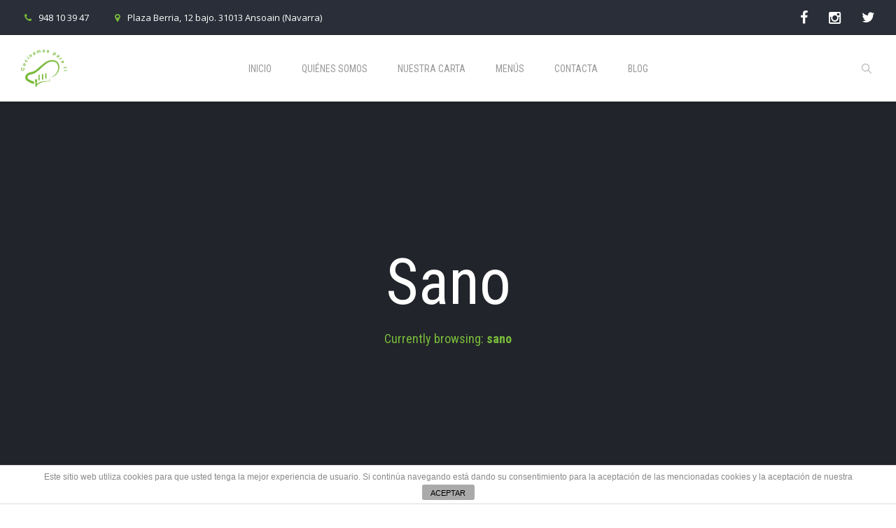

--- FILE ---
content_type: text/html; charset=UTF-8
request_url: https://cocinamosparati.com/tag/sano/
body_size: 11501
content:
<!DOCTYPE html>
<html lang="es"
	prefix="og: https://ogp.me/ns#" >
    <head>        
        <meta charset="UTF-8">
        <meta name="viewport" content="width=device-width, initial-scale=1.0, maximum-scale=1.0, user-scalable=no" />        
                <title>sano | Cocinamos Para Ti</title>

		<!-- All in One SEO 4.1.6.2 -->
		<meta name="robots" content="max-image-preview:large" />
		<link rel="canonical" href="https://cocinamosparati.com/tag/sano/" />
		<meta name="google" content="nositelinkssearchbox" />
		<script type="application/ld+json" class="aioseo-schema">
			{"@context":"https:\/\/schema.org","@graph":[{"@type":"WebSite","@id":"https:\/\/cocinamosparati.com\/#website","url":"https:\/\/cocinamosparati.com\/","name":"Cocinamos Para Ti","description":"Asados y paellas para llevar","inLanguage":"es-ES","publisher":{"@id":"https:\/\/cocinamosparati.com\/#organization"}},{"@type":"Organization","@id":"https:\/\/cocinamosparati.com\/#organization","name":"Cocinamos Para T\u00ed","url":"https:\/\/cocinamosparati.com\/","logo":{"@type":"ImageObject","@id":"https:\/\/cocinamosparati.com\/#organizationLogo","url":"https:\/\/cocinamosparati.com\/wp-content\/uploads\/2017\/03\/logo_cpt.png","width":153,"height":122},"image":{"@id":"https:\/\/cocinamosparati.com\/#organizationLogo"},"contactPoint":{"@type":"ContactPoint","telephone":"+34948103947","contactType":"Contacto"}},{"@type":"BreadcrumbList","@id":"https:\/\/cocinamosparati.com\/tag\/sano\/#breadcrumblist","itemListElement":[{"@type":"ListItem","@id":"https:\/\/cocinamosparati.com\/#listItem","position":1,"item":{"@type":"WebPage","@id":"https:\/\/cocinamosparati.com\/","name":"Inicio","description":"Asados y paellas para llevar","url":"https:\/\/cocinamosparati.com\/"},"nextItem":"https:\/\/cocinamosparati.com\/tag\/sano\/#listItem"},{"@type":"ListItem","@id":"https:\/\/cocinamosparati.com\/tag\/sano\/#listItem","position":2,"item":{"@type":"WebPage","@id":"https:\/\/cocinamosparati.com\/tag\/sano\/","name":"sano","url":"https:\/\/cocinamosparati.com\/tag\/sano\/"},"previousItem":"https:\/\/cocinamosparati.com\/#listItem"}]},{"@type":"CollectionPage","@id":"https:\/\/cocinamosparati.com\/tag\/sano\/#collectionpage","url":"https:\/\/cocinamosparati.com\/tag\/sano\/","name":"sano | Cocinamos Para Ti","inLanguage":"es-ES","isPartOf":{"@id":"https:\/\/cocinamosparati.com\/#website"},"breadcrumb":{"@id":"https:\/\/cocinamosparati.com\/tag\/sano\/#breadcrumblist"}}]}
		</script>
		<script type="text/javascript" >
			window.ga=window.ga||function(){(ga.q=ga.q||[]).push(arguments)};ga.l=+new Date;
			ga('create', "UA-11579801-41", 'auto');
			ga('send', 'pageview');
		</script>
		<script async src="https://www.google-analytics.com/analytics.js"></script>
		<!-- All in One SEO -->

<link rel='dns-prefetch' href='//www.google.com' />
<link rel='dns-prefetch' href='//fonts.googleapis.com' />
<link rel='dns-prefetch' href='//s.w.org' />
<script type="text/javascript">
window._wpemojiSettings = {"baseUrl":"https:\/\/s.w.org\/images\/core\/emoji\/13.1.0\/72x72\/","ext":".png","svgUrl":"https:\/\/s.w.org\/images\/core\/emoji\/13.1.0\/svg\/","svgExt":".svg","source":{"concatemoji":"https:\/\/cocinamosparati.com\/wp-includes\/js\/wp-emoji-release.min.js?ver=5.9.12"}};
/*! This file is auto-generated */
!function(e,a,t){var n,r,o,i=a.createElement("canvas"),p=i.getContext&&i.getContext("2d");function s(e,t){var a=String.fromCharCode;p.clearRect(0,0,i.width,i.height),p.fillText(a.apply(this,e),0,0);e=i.toDataURL();return p.clearRect(0,0,i.width,i.height),p.fillText(a.apply(this,t),0,0),e===i.toDataURL()}function c(e){var t=a.createElement("script");t.src=e,t.defer=t.type="text/javascript",a.getElementsByTagName("head")[0].appendChild(t)}for(o=Array("flag","emoji"),t.supports={everything:!0,everythingExceptFlag:!0},r=0;r<o.length;r++)t.supports[o[r]]=function(e){if(!p||!p.fillText)return!1;switch(p.textBaseline="top",p.font="600 32px Arial",e){case"flag":return s([127987,65039,8205,9895,65039],[127987,65039,8203,9895,65039])?!1:!s([55356,56826,55356,56819],[55356,56826,8203,55356,56819])&&!s([55356,57332,56128,56423,56128,56418,56128,56421,56128,56430,56128,56423,56128,56447],[55356,57332,8203,56128,56423,8203,56128,56418,8203,56128,56421,8203,56128,56430,8203,56128,56423,8203,56128,56447]);case"emoji":return!s([10084,65039,8205,55357,56613],[10084,65039,8203,55357,56613])}return!1}(o[r]),t.supports.everything=t.supports.everything&&t.supports[o[r]],"flag"!==o[r]&&(t.supports.everythingExceptFlag=t.supports.everythingExceptFlag&&t.supports[o[r]]);t.supports.everythingExceptFlag=t.supports.everythingExceptFlag&&!t.supports.flag,t.DOMReady=!1,t.readyCallback=function(){t.DOMReady=!0},t.supports.everything||(n=function(){t.readyCallback()},a.addEventListener?(a.addEventListener("DOMContentLoaded",n,!1),e.addEventListener("load",n,!1)):(e.attachEvent("onload",n),a.attachEvent("onreadystatechange",function(){"complete"===a.readyState&&t.readyCallback()})),(n=t.source||{}).concatemoji?c(n.concatemoji):n.wpemoji&&n.twemoji&&(c(n.twemoji),c(n.wpemoji)))}(window,document,window._wpemojiSettings);
</script>
<style type="text/css">
img.wp-smiley,
img.emoji {
	display: inline !important;
	border: none !important;
	box-shadow: none !important;
	height: 1em !important;
	width: 1em !important;
	margin: 0 0.07em !important;
	vertical-align: -0.1em !important;
	background: none !important;
	padding: 0 !important;
}
</style>
	<link rel='stylesheet' id='wp-block-library-css'  href='https://cocinamosparati.com/wp-includes/css/dist/block-library/style.min.css?ver=5.9.12' type='text/css' media='all' />
<style id='global-styles-inline-css' type='text/css'>
body{--wp--preset--color--black: #000000;--wp--preset--color--cyan-bluish-gray: #abb8c3;--wp--preset--color--white: #ffffff;--wp--preset--color--pale-pink: #f78da7;--wp--preset--color--vivid-red: #cf2e2e;--wp--preset--color--luminous-vivid-orange: #ff6900;--wp--preset--color--luminous-vivid-amber: #fcb900;--wp--preset--color--light-green-cyan: #7bdcb5;--wp--preset--color--vivid-green-cyan: #00d084;--wp--preset--color--pale-cyan-blue: #8ed1fc;--wp--preset--color--vivid-cyan-blue: #0693e3;--wp--preset--color--vivid-purple: #9b51e0;--wp--preset--gradient--vivid-cyan-blue-to-vivid-purple: linear-gradient(135deg,rgba(6,147,227,1) 0%,rgb(155,81,224) 100%);--wp--preset--gradient--light-green-cyan-to-vivid-green-cyan: linear-gradient(135deg,rgb(122,220,180) 0%,rgb(0,208,130) 100%);--wp--preset--gradient--luminous-vivid-amber-to-luminous-vivid-orange: linear-gradient(135deg,rgba(252,185,0,1) 0%,rgba(255,105,0,1) 100%);--wp--preset--gradient--luminous-vivid-orange-to-vivid-red: linear-gradient(135deg,rgba(255,105,0,1) 0%,rgb(207,46,46) 100%);--wp--preset--gradient--very-light-gray-to-cyan-bluish-gray: linear-gradient(135deg,rgb(238,238,238) 0%,rgb(169,184,195) 100%);--wp--preset--gradient--cool-to-warm-spectrum: linear-gradient(135deg,rgb(74,234,220) 0%,rgb(151,120,209) 20%,rgb(207,42,186) 40%,rgb(238,44,130) 60%,rgb(251,105,98) 80%,rgb(254,248,76) 100%);--wp--preset--gradient--blush-light-purple: linear-gradient(135deg,rgb(255,206,236) 0%,rgb(152,150,240) 100%);--wp--preset--gradient--blush-bordeaux: linear-gradient(135deg,rgb(254,205,165) 0%,rgb(254,45,45) 50%,rgb(107,0,62) 100%);--wp--preset--gradient--luminous-dusk: linear-gradient(135deg,rgb(255,203,112) 0%,rgb(199,81,192) 50%,rgb(65,88,208) 100%);--wp--preset--gradient--pale-ocean: linear-gradient(135deg,rgb(255,245,203) 0%,rgb(182,227,212) 50%,rgb(51,167,181) 100%);--wp--preset--gradient--electric-grass: linear-gradient(135deg,rgb(202,248,128) 0%,rgb(113,206,126) 100%);--wp--preset--gradient--midnight: linear-gradient(135deg,rgb(2,3,129) 0%,rgb(40,116,252) 100%);--wp--preset--duotone--dark-grayscale: url('#wp-duotone-dark-grayscale');--wp--preset--duotone--grayscale: url('#wp-duotone-grayscale');--wp--preset--duotone--purple-yellow: url('#wp-duotone-purple-yellow');--wp--preset--duotone--blue-red: url('#wp-duotone-blue-red');--wp--preset--duotone--midnight: url('#wp-duotone-midnight');--wp--preset--duotone--magenta-yellow: url('#wp-duotone-magenta-yellow');--wp--preset--duotone--purple-green: url('#wp-duotone-purple-green');--wp--preset--duotone--blue-orange: url('#wp-duotone-blue-orange');--wp--preset--font-size--small: 13px;--wp--preset--font-size--medium: 20px;--wp--preset--font-size--large: 36px;--wp--preset--font-size--x-large: 42px;}.has-black-color{color: var(--wp--preset--color--black) !important;}.has-cyan-bluish-gray-color{color: var(--wp--preset--color--cyan-bluish-gray) !important;}.has-white-color{color: var(--wp--preset--color--white) !important;}.has-pale-pink-color{color: var(--wp--preset--color--pale-pink) !important;}.has-vivid-red-color{color: var(--wp--preset--color--vivid-red) !important;}.has-luminous-vivid-orange-color{color: var(--wp--preset--color--luminous-vivid-orange) !important;}.has-luminous-vivid-amber-color{color: var(--wp--preset--color--luminous-vivid-amber) !important;}.has-light-green-cyan-color{color: var(--wp--preset--color--light-green-cyan) !important;}.has-vivid-green-cyan-color{color: var(--wp--preset--color--vivid-green-cyan) !important;}.has-pale-cyan-blue-color{color: var(--wp--preset--color--pale-cyan-blue) !important;}.has-vivid-cyan-blue-color{color: var(--wp--preset--color--vivid-cyan-blue) !important;}.has-vivid-purple-color{color: var(--wp--preset--color--vivid-purple) !important;}.has-black-background-color{background-color: var(--wp--preset--color--black) !important;}.has-cyan-bluish-gray-background-color{background-color: var(--wp--preset--color--cyan-bluish-gray) !important;}.has-white-background-color{background-color: var(--wp--preset--color--white) !important;}.has-pale-pink-background-color{background-color: var(--wp--preset--color--pale-pink) !important;}.has-vivid-red-background-color{background-color: var(--wp--preset--color--vivid-red) !important;}.has-luminous-vivid-orange-background-color{background-color: var(--wp--preset--color--luminous-vivid-orange) !important;}.has-luminous-vivid-amber-background-color{background-color: var(--wp--preset--color--luminous-vivid-amber) !important;}.has-light-green-cyan-background-color{background-color: var(--wp--preset--color--light-green-cyan) !important;}.has-vivid-green-cyan-background-color{background-color: var(--wp--preset--color--vivid-green-cyan) !important;}.has-pale-cyan-blue-background-color{background-color: var(--wp--preset--color--pale-cyan-blue) !important;}.has-vivid-cyan-blue-background-color{background-color: var(--wp--preset--color--vivid-cyan-blue) !important;}.has-vivid-purple-background-color{background-color: var(--wp--preset--color--vivid-purple) !important;}.has-black-border-color{border-color: var(--wp--preset--color--black) !important;}.has-cyan-bluish-gray-border-color{border-color: var(--wp--preset--color--cyan-bluish-gray) !important;}.has-white-border-color{border-color: var(--wp--preset--color--white) !important;}.has-pale-pink-border-color{border-color: var(--wp--preset--color--pale-pink) !important;}.has-vivid-red-border-color{border-color: var(--wp--preset--color--vivid-red) !important;}.has-luminous-vivid-orange-border-color{border-color: var(--wp--preset--color--luminous-vivid-orange) !important;}.has-luminous-vivid-amber-border-color{border-color: var(--wp--preset--color--luminous-vivid-amber) !important;}.has-light-green-cyan-border-color{border-color: var(--wp--preset--color--light-green-cyan) !important;}.has-vivid-green-cyan-border-color{border-color: var(--wp--preset--color--vivid-green-cyan) !important;}.has-pale-cyan-blue-border-color{border-color: var(--wp--preset--color--pale-cyan-blue) !important;}.has-vivid-cyan-blue-border-color{border-color: var(--wp--preset--color--vivid-cyan-blue) !important;}.has-vivid-purple-border-color{border-color: var(--wp--preset--color--vivid-purple) !important;}.has-vivid-cyan-blue-to-vivid-purple-gradient-background{background: var(--wp--preset--gradient--vivid-cyan-blue-to-vivid-purple) !important;}.has-light-green-cyan-to-vivid-green-cyan-gradient-background{background: var(--wp--preset--gradient--light-green-cyan-to-vivid-green-cyan) !important;}.has-luminous-vivid-amber-to-luminous-vivid-orange-gradient-background{background: var(--wp--preset--gradient--luminous-vivid-amber-to-luminous-vivid-orange) !important;}.has-luminous-vivid-orange-to-vivid-red-gradient-background{background: var(--wp--preset--gradient--luminous-vivid-orange-to-vivid-red) !important;}.has-very-light-gray-to-cyan-bluish-gray-gradient-background{background: var(--wp--preset--gradient--very-light-gray-to-cyan-bluish-gray) !important;}.has-cool-to-warm-spectrum-gradient-background{background: var(--wp--preset--gradient--cool-to-warm-spectrum) !important;}.has-blush-light-purple-gradient-background{background: var(--wp--preset--gradient--blush-light-purple) !important;}.has-blush-bordeaux-gradient-background{background: var(--wp--preset--gradient--blush-bordeaux) !important;}.has-luminous-dusk-gradient-background{background: var(--wp--preset--gradient--luminous-dusk) !important;}.has-pale-ocean-gradient-background{background: var(--wp--preset--gradient--pale-ocean) !important;}.has-electric-grass-gradient-background{background: var(--wp--preset--gradient--electric-grass) !important;}.has-midnight-gradient-background{background: var(--wp--preset--gradient--midnight) !important;}.has-small-font-size{font-size: var(--wp--preset--font-size--small) !important;}.has-medium-font-size{font-size: var(--wp--preset--font-size--medium) !important;}.has-large-font-size{font-size: var(--wp--preset--font-size--large) !important;}.has-x-large-font-size{font-size: var(--wp--preset--font-size--x-large) !important;}
</style>
<link rel='stylesheet' id='front-estilos-css'  href='https://cocinamosparati.com/wp-content/plugins/asesor-cookies-para-la-ley-en-espana/html/front/estilos.css?ver=5.9.12' type='text/css' media='all' />
<link rel='stylesheet' id='rs-plugin-settings-css'  href='https://cocinamosparati.com/wp-content/plugins/revslider/public/assets/css/settings.css?ver=5.3.0.2' type='text/css' media='all' />
<style id='rs-plugin-settings-inline-css' type='text/css'>
#rs-demo-id {}
</style>
<link rel='stylesheet' id='wyde-animations-css'  href='https://cocinamosparati.com/wp-content/plugins/wyde-core/shortcodes/css/animation.css?ver=3.2.1' type='text/css' media='all' />
<link rel='stylesheet' id='wyde-font-awesome-css'  href='https://cocinamosparati.com/wp-content/plugins/wyde-core/assets/css/font-awesome.min.css?ver=4.6.3' type='text/css' media='all' />
<link rel='stylesheet' id='gogreen-css'  href='https://cocinamosparati.com/wp-content/themes/cocinamos-child/style.css?ver=1.0' type='text/css' media='all' />
<link rel='stylesheet' id='gogreen-main-css'  href='https://cocinamosparati.com/wp-content/themes/cocinamos/css/main.css?ver=1.0' type='text/css' media='all' />
<link rel='stylesheet' id='gogreen-icons-css'  href='https://cocinamosparati.com/wp-content/themes/cocinamos/css/icons.css?ver=1.0' type='text/css' media='all' />
<link rel='stylesheet' id='gogreen-child-css'  href='https://cocinamosparati.com/wp-content/themes/cocinamos-child/style.css?ver=5.9.12' type='text/css' media='all' />
<link rel='stylesheet' id='gogreen-shortcodes-css'  href='https://cocinamosparati.com/wp-content/themes/cocinamos/css/shortcodes.css?ver=1.0' type='text/css' media='all' />
<link rel='stylesheet' id='redux-google-fonts-gogreen_options-css'  href='https://fonts.googleapis.com/css?family=Open+Sans%3A300%2C400%2C600%2C700%2C800%2C300italic%2C400italic%2C600italic%2C700italic%2C800italic%7CRoboto+Condensed%3A300%2C400%2C700%2C300italic%2C400italic%2C700italic%7CRoboto+Slab%3A400&#038;ver=1625649727' type='text/css' media='all' />
<script type='text/javascript' src='https://cocinamosparati.com/wp-includes/js/jquery/jquery.min.js?ver=3.6.0' id='jquery-core-js'></script>
<script type='text/javascript' src='https://cocinamosparati.com/wp-includes/js/jquery/jquery-migrate.min.js?ver=3.3.2' id='jquery-migrate-js'></script>
<script type='text/javascript' id='front-principal-js-extra'>
/* <![CDATA[ */
var cdp_cookies_info = {"url_plugin":"https:\/\/cocinamosparati.com\/wp-content\/plugins\/asesor-cookies-para-la-ley-en-espana\/plugin.php","url_admin_ajax":"https:\/\/cocinamosparati.com\/wp-admin\/admin-ajax.php"};
/* ]]> */
</script>
<script type='text/javascript' src='https://cocinamosparati.com/wp-content/plugins/asesor-cookies-para-la-ley-en-espana/html/front/principal.js?ver=5.9.12' id='front-principal-js'></script>
<script type='text/javascript' src='https://cocinamosparati.com/wp-content/plugins/revslider/public/assets/js/jquery.themepunch.tools.min.js?ver=5.3.0.2' id='tp-tools-js'></script>
<script type='text/javascript' src='https://cocinamosparati.com/wp-content/plugins/revslider/public/assets/js/jquery.themepunch.revolution.min.js?ver=5.3.0.2' id='revmin-js'></script>
<script type='text/javascript' src='https://cocinamosparati.com/wp-content/plugins/wyde-core/assets/js/modernizr.js' id='modernizr-js'></script>
<link rel="https://api.w.org/" href="https://cocinamosparati.com/wp-json/" /><link rel="alternate" type="application/json" href="https://cocinamosparati.com/wp-json/wp/v2/tags/31" /><!--[if lte IE 9]><link rel="stylesheet" type="text/css" href="https://cocinamosparati.com/wp-content/plugins/js_composer/assets/css/vc_lte_ie9.min.css" media="screen"><![endif]--><meta name="generator" content="Visual Composer 5.0.1"/>
<meta name="generator" content="Powered by Slider Revolution 5.3.0.2 - responsive, Mobile-Friendly Slider Plugin for WordPress with comfortable drag and drop interface." />
<link rel="icon" href="https://cocinamosparati.com/wp-content/uploads/2017/03/logo_cpt-150x122.png" sizes="32x32" />
<link rel="icon" href="https://cocinamosparati.com/wp-content/uploads/2017/03/logo_cpt.png" sizes="192x192" />
<link rel="apple-touch-icon" href="https://cocinamosparati.com/wp-content/uploads/2017/03/logo_cpt.png" />
<meta name="msapplication-TileImage" content="https://cocinamosparati.com/wp-content/uploads/2017/03/logo_cpt.png" />
<style type="text/css" title="dynamic-css" class="options-output">#side-nav{background-color:#211F1E;background-size:cover;background-position:center bottom;}#footer-bottom{background-color:#141414;background-size:cover;background-position:center bottom;}.archive.category .main-content, .archive.author .main-content, .archive.date .main-content{background-size:cover;background-position:center center;}body{font-family:"Open Sans",Arial, Helvetica, sans-serif;font-weight:normal;font-size:15px;}#top-nav .top-menu, #full-nav, .live-search-form input{font-family:"Roboto Condensed",Arial, Helvetica, sans-serif;font-weight:400;}.w-button, .w-link-button, .w-ghost-button, a.button, button, input[type="submit"], input[type="button"], input[type="reset"]{font-family:"Roboto Condensed",Arial, Helvetica, sans-serif;letter-spacing:0.5px;font-weight:normal;}h1{font-family:"Roboto Condensed",Arial, Helvetica, sans-serif;font-weight:700;font-size:60px;}h2{font-family:"Roboto Condensed",Arial, Helvetica, sans-serif;font-weight:700;font-size:56px;}h3{font-family:"Roboto Condensed",Arial, Helvetica, sans-serif;font-weight:700;font-size:40px;}h4{font-family:"Open Sans",Arial, Helvetica, sans-serif;font-weight:700;font-style:normal;}h5,blockquote,.format-quote .post-title,.post .post-date strong,.w-blog-posts .post-external-link a{font-family:"Roboto Slab",Arial, Helvetica, sans-serif;font-weight:400;font-style:normal;}.w-separator .w-text,.w-donut-chart span,.related-posts li h4,.title-wrapper .subtitle{font-family:"Roboto Condensed",Arial, Helvetica, sans-serif;}</style><style type="text/css" data-name="gogreen-color-scheme">a,
#header #top-nav li:hover > a,
#header #top-nav li.current-menu-ancestor > a,
#header #top-nav li.current-menu-item > a,
#header #top-bar .menu-item a:hover,
#header #top-bar .social-icons > li a:hover,
#header #top-bar .contact-info li i,
.vertical-menu li.back-to-parent:hover > span,
.vertical-menu li:hover > a,
.vertical-menu .current-menu-ancestor > a,
.vertical-menu .current-menu-item > a,
.w-dark #full-nav .vertical-menu li.back-to-parent:hover > span,
.w-dark #full-nav .vertical-menu li:hover > a,
.w-dark #full-nav .vertical-menu .current-menu-ancestor > a,
.w-dark #full-nav .vertical-menu .current-menu-item > a,
#side-menu li:hover > a,
.w-light .sliding-remove-button:hover,
#slidingbar .social-icons > li a:hover,
.dropcap,
blockquote:before,
.highlight,
button:hover,
input[type="submit"]:hover, 
input[type="button"]:hover,
.w-link-button.none,
.w-link-button.outline,
.w-link-button:not(.none):hover,
.w-link-button:not(.none):active,
.w-link-button.outline.w-with-icon:hover,
.w-accordion .active .acd-header,
.w-accordion .active:hover .acd-header,
.w-text-light .w-accordion .active .acd-header,
.w-text-light .w-accordion .active:hover .acd-header,
.w-toggle.active > h3,
.w-text-light .w-toggle.active > h3,
.w-testimonial:before,
.w-testimonials-slider .owl-nav > div,
.w-testimonials-slider .owl-nav > div:hover,
.w-team-slider .member-name h4,
.w-pricing-box,
.comment-box .name a,
.w-blog-posts .post-title a:hover,
.post-meta a:hover,
.post:not(.format-quote) .post-share a:hover,
.w-blog-posts .post.format-quote .post-title:before,
.format-quote .post-detail .post-title:before,
.post .post-share a:hover,
.post .meta-date a strong,
.post-nav > div:hover h4 a,
.post-nav > div:hover > a,
.widget a:hover,
.related-posts li:hover h4 a,
.w-heading:not(.heading-3):not(.heading-7):not(.heading-8) .subheading,
.w-photoset .w-item figcaption h3:hover a,
.w-blog-posts .no-cover.format-audio .post-media-icon,
.w-blog-posts .no-cover.format-video .post-media-icon,
.meta-date a strong,
.title-wrapper .subtitle,
.title-wrapper .title strong,
.member-content .member-meta,
.w-counter-box,
.w-text-block ul > li:before,
.widget_shopping_cart .total .amount,
.woocommerce-message:before, 
.woocommerce-info:before, 

.stars a:hover,
.products .w-item .price,
.woocommerce button.button:hover, 
.woocommerce .buttons .button:hover, 
.wc-proceed-to-checkout .button:hover, 
.my_account_orders a.button:hover, 
.add_to_cart_inline .button:hover,
.order-total .amount,
.summary .single_variation .price ins .amount
{
    color:#78bb3b;
}

.title-wrapper.w-size-m .title:after,
.w-icon-tabs .w-tabs-nav li.active a,
.sliding-remove-button:hover,
code,
.w-icon-tabs.w-tabs .w-tabs-nav li.active,
.loader-border,
.loader-timer > div,
.w-blog-posts.w-large .w-item > .post.sticky,
.w-blog-posts.w-grid .w-item > .post.sticky,
.variation,
.shop_table .quantity input:focus,
.shop_table .quantity input:hover  
{
    border-color:#78bb3b;
}

.dropdown-nav ul ul
{
    border-top-color:#78bb3b;
}

.w-link-button:not(.none),
.w-link-button:not(.none):not(.w-with-icon).outline:hover,
.w-link-button:not(.none).outline:active,
.w-heading.heading-3 .w-wrapper,
.w-counter-box .counter-title span,
.w-accordion .acd-header:after,
.w-toggle > h3:after,
.w-tabs .w-tabs-nav li.active,
.w-tour .w-tabs-nav li.active,
.w-testimonials-slider .w-border,
.w-testimonial .w-customer p:after,
.w-pricing-box .box-button,
.w-blog-posts.w-masonry .meta-category a,
.post .post-date,
.post .post-date:after,
.w-heading.heading-7 h2:before,
.w-heading.heading-7 h2:after,
#header .mobile-nav-icon > .menu-icon,
#header .mobile-nav-icon > .menu-icon:before,
#header .mobile-nav-icon > .menu-icon:after,
.full-nav-icon:hover > .menu-icon,
.full-nav-icon:hover > .menu-icon:before,
.full-nav-icon:hover > .menu-icon:after,
.post-nav span a,
#fullscreen-nav.w-light:before,
#live-search.w-light:before,
#toplink-button .border:before,
.w-twitter .profile-image img,
#wp-calendar tbody td#today:hover,
#cancel-comment-reply-link:hover,
.loader-inner,
.loader-timer > div:before,
.loader-timer > div:after, 
.cart-items,
.w-effect-gogreen figure,
.widget_price_filter .ui-slider .ui-slider-range,
.widget_price_filter .ui-slider .ui-slider-handle,
.comment-box .post-meta > a:hover,
.onsale
{
    background-color:#78bb3b;
}

.w-ghost-button,
.w-link-button,
.pagination > span > a:hover,
.pagination ul li:hover a
{
    color:#78bb3b;
    border-color:#78bb3b;
}


button,
.w-button,
input[type="submit"],
input[type="button"],
:not(:required) input[type="checkbox"]:checked, 
:not(:required) input[type="radio"]:checked,
.w-icon-tabs .w-tabs-nav li.active,
.pagination ul li span.current,

.comments-nav a:hover,
.loader-square-spin > div,
.ball-pulse > div,
.woocommerce button.button, 
.woocommerce .buttons .button, 
.wc-proceed-to-checkout .button, 
.my_account_orders a.button, 
.add_to_cart_inline .button
{
    border-color:#78bb3b;
    background-color:#78bb3b;
}

.single-product .woocommerce-tabs ul.tabs li.active {
    box-shadow: 0 1px 0 #78bb3b;
}

.loader-circle{
    box-shadow: inset 0 0 0 3px #78bb3b;
}

.loader-line-mask .loader-line
{
    box-shadow: inset 0 0 0 4px #78bb3b;
}</style>                                    		<!-- Google tag (gtag.js) -->
<script async src="https://www.googletagmanager.com/gtag/js?id=G-5LW2YQ6XD6"></script>
<script>
  window.dataLayer = window.dataLayer || [];
  function gtag(){dataLayer.push(arguments);}
  gtag('js', new Date());

  gtag('config', 'G-5LW2YQ6XD6');
</script>
    </head>
    <body data-rsssl=1 class="archive tag tag-sano tag-31 center-nav top-bar">
        <div id="preloader">        <div id="loading-animation" class="loader-2">
        <div class="loader-square-spin">
    <div></div>
    <div></div>
    <div></div>
    <div></div>
    <div></div>
    <div></div>
    <div></div>
    <div></div>
</div>        </div>
        </div>        <aside id="side-nav" class="w-text-light">
        <div class="side-nav-wrapper">          
        <nav id="vertical-nav">
            <ul class="vertical-menu">
            <li id="vertical-menu-item-8759" class="menu-item menu-item-type-post_type menu-item-object-page menu-item-home menu-item-8759"><a href="https://cocinamosparati.com/">Inicio<span></span></a></li>
<li id="vertical-menu-item-8752" class="menu-item menu-item-type-post_type menu-item-object-page menu-item-8752"><a href="https://cocinamosparati.com/quienes-somos/">Quiénes Somos<span></span></a></li>
<li id="vertical-menu-item-8811" class="menu-item menu-item-type-post_type menu-item-object-page menu-item-8811"><a href="https://cocinamosparati.com/carta/">Nuestra Carta<span></span></a></li>
<li id="vertical-menu-item-8761" class="menu-item menu-item-type-post_type menu-item-object-page menu-item-8761"><a href="https://cocinamosparati.com/menus/">Menús<span></span></a></li>
<li id="vertical-menu-item-8875" class="menu-item menu-item-type-post_type menu-item-object-page menu-item-8875"><a href="https://cocinamosparati.com/contacta/">Contacta<span></span></a></li>
<li id="vertical-menu-item-8753" class="menu-item menu-item-type-post_type menu-item-object-page current_page_parent menu-item-8753"><a href="https://cocinamosparati.com/blog/">Blog<span></span></a></li>
            </ul>
        </nav>
        <ul id="side-menu">
                                    <li class="menu-item-search">
                <a class="live-search-button" href="#"><i class="gg-search"></i>Search</a>
            </li>
                    </ul>
        <ul class="social-icons"><li><a href="https://www.facebook.com/Cocinamos-Para-Ti-1822399614678817/" target="_blank" title="Facebook"><i class="gg-facebook"></i></a></li><li><a href="https://www.instagram.com/cocinamosparatiansoain/" target="_blank" title="Instagram"><i class="gg-instagram"></i></a></li><li><a href="https://twitter.com/CocinamosParaTi" target="_blank" title="Twitter"><i class="gg-twitter"></i></a></li></ul>    </div>
</aside><header  id="header" class="w-light w-sticky w-full w-text-dark"> 
        <div id="top-bar">
        <div class="container">
                        <div class="top-bar-left">
                    <ul class="contact-info">        
        <li id="menu-item-8274" class="menu-item menu-item-type-custom menu-item-object-custom menu-item-8274"><a href="tel:+34948103947"><i class="fa fa-phone"></i>948 10 39 47</a></li>
<li id="menu-item-8276" class="menu-item menu-item-type-custom menu-item-object-custom menu-item-8276"><a href="#"><i class="fa fa-map-marker"></i>Plaza Berria, 12 bajo. 31013 Ansoain (Navarra)</a></li>
    </ul>
                </div>
                                    <div class="top-bar-right">
                <ul class="social-icons"><li><a href="https://www.facebook.com/Cocinamos-Para-Ti-1822399614678817/" target="_blank" title="Facebook"><i class="gg-facebook"></i></a></li><li><a href="https://www.instagram.com/cocinamosparatiansoain/" target="_blank" title="Instagram"><i class="gg-instagram"></i></a></li><li><a href="https://twitter.com/CocinamosParaTi" target="_blank" title="Twitter"><i class="gg-twitter"></i></a></li></ul>            </div>
                    </div>
    </div>
        <div class="container">       
        <span class="mobile-nav-icon">
            <i class="menu-icon"></i>
        </span>
            <span id="header-logo">  
        <a href="https://cocinamosparati.com">
                        <img class="dark-logo" src="https://cocinamosparati.com/wp-content/uploads/2017/03/logo_cpt.png" width="76" height="61" alt="Cocinamos Para Ti" />
            
                        <img class="dark-sticky" src="https://cocinamosparati.com/wp-content/uploads/2017/03/logo_cpt.png" width="76" height="61" alt="Cocinamos Para Ti" />
            
                        <img class="light-logo" src="https://cocinamosparati.com/wp-content/uploads/2017/03/logo_cpt.png" width="76" height="61" alt="Cocinamos Para Ti" />
            
                        <img class="light-sticky" src="https://cocinamosparati.com/wp-content/uploads/2017/03/logo_cpt.png" width="76" height="61" alt="Cocinamos Para Ti" />
                    </a>
    </span>
            <nav id="top-nav" class="dropdown-nav">
            <ul class="top-menu">
                <li id="menu-item-8759" class="menu-item menu-item-type-post_type menu-item-object-page menu-item-home menu-item-8759"><a href="https://cocinamosparati.com/">Inicio</a></li>
<li id="menu-item-8752" class="menu-item menu-item-type-post_type menu-item-object-page menu-item-8752"><a href="https://cocinamosparati.com/quienes-somos/">Quiénes Somos</a></li>
<li id="menu-item-8811" class="menu-item menu-item-type-post_type menu-item-object-page menu-item-8811"><a href="https://cocinamosparati.com/carta/">Nuestra Carta</a></li>
<li id="menu-item-8761" class="menu-item menu-item-type-post_type menu-item-object-page menu-item-8761"><a href="https://cocinamosparati.com/menus/">Menús</a></li>
<li id="menu-item-8875" class="menu-item menu-item-type-post_type menu-item-object-page menu-item-8875"><a href="https://cocinamosparati.com/contacta/">Contacta</a></li>
<li id="menu-item-8753" class="menu-item menu-item-type-post_type menu-item-object-page current_page_parent menu-item-8753"><a href="https://cocinamosparati.com/blog/">Blog</a></li>
    
            </ul>
                        <ul class="ex-menu">
                        <li class="menu-item-search">
            <a class="live-search-button" href="#"><i class="gg-search"></i></a>
        </li>
                </ul>
                    </nav>        
    </div>
</header><div id="page-overlay"></div><div id="live-search" class="w-light">
    <div class="container">
        <form id="live-search-form" class="live-search-form clear" action="https://cocinamosparati.com" method="get">
        	<input type="hidden" name="wyde_search_post_types" value="" />
        	<input type="hidden" name="wyde_search_suggestions" value="5" />
            <input type="text" name="s" id="wyde-search-keyword" value="" placeholder="Escribe..." />
            <a href="#" class="fullscreen-remove-button"><i class="gg-cancel"></i></a>
        </form>
    </div>
</div><div id="content">
    <div class="title-wrapper w-size-l w-parallax" style data-effect="fadeOut">
        <div class="container w-full">
                        <h1 class="title">
            sano        </h1>        
                <h4 class="subtitle">Currently browsing: <strong>sano</strong></h4>
            </div>
</div>
    <div class="main-content full-width right-sidebar">
                <div class="page-content container">
                        <div class="w-main col-9"> 
                <div class="col-inner"> 
                          
    <div class="w-blog-posts w-list">
        <ul class="w-view clear">
                    <li class="w-item item-0">
            <article id="post-9882" class="has-cover row w-row-flex w-align-middle post-9882 post type-post status-publish format-standard has-post-thumbnail hentry category-alimentacion category-noticias tag-calidad tag-comida-preparada tag-economico tag-sano tag-variado tag-ventajas">
    <span class="post-date">
        <a href="https://cocinamosparati.com/2020/04/15/">
            <span>Abr</span>
            <strong>15</strong>
            <span>2020</span>
        </a>
    </span>
    
    <div class="post-media col no-padding">
        <div class="col-inner">
                                            <div>
                    <a href="https://cocinamosparati.com/5-ventajas-de-consumir-platos-preparados/">
                        <img width="960" height="540" src="https://cocinamosparati.com/wp-content/uploads/2020/04/plato-ajoarriero-960x540.jpg" class="attachment-gogreen-land-large size-gogreen-land-large" alt="" loading="lazy" srcset="https://cocinamosparati.com/wp-content/uploads/2020/04/plato-ajoarriero-960x540.jpg 960w, https://cocinamosparati.com/wp-content/uploads/2020/04/plato-ajoarriero-640x360.jpg 640w" sizes="(max-width: 960px) 100vw, 960px" />                                            </a>
                </div>
                                                    </div>
    </div>
        <div class="post-content col">
        <div class="col-inner">
            <h3 class="post-title"><a href="https://cocinamosparati.com/5-ventajas-de-consumir-platos-preparados/">5 VENTAJAS DE CONSUMIR PLATOS PREPARADOS</a></h3>            <div class="post-meta">                
                                <span class="meta-author">
                    <strong>Por</strong><a href="https://cocinamosparati.com/author/narbarte/" title="Entradas de Cocinamos Para Tí" rel="author">Cocinamos Para Tí</a>                </span>
                                            
                            
                            </div>
            <div class="post-summary clear">
            <p>En esta nueva entrada explicamos las 5 principales ventajas de consumir platos preparados. Son muchas las personas que quieren comer sano y nutritivo, pero no quieren recurrir a comida congelada o precocinada de dudosa calidad. Por eso en COCINAMOS PARA TI, con nuestros 10 AÑOS DE EXPERIENCIA, ofrecemos platos preparados al estilo tradicional, como el de [&hellip;]</p>
        
            </div>
            <div class="post-footer clear">
            <div class="post-share">
	<a href="http://www.facebook.com/sharer/sharer.php?u=https%3A%2F%2Fcocinamosparati.com%2F5-ventajas-de-consumir-platos-preparados%2F" target="_blank"><i class="gg-facebook"></i></a><a href="https://twitter.com/intent/tweet?source=webclient&amp;url=https%3A%2F%2Fcocinamosparati.com%2F5-ventajas-de-consumir-platos-preparados%2F&amp;text=5+VENTAJAS+DE+CONSUMIR+PLATOS+PREPARADOS" target="_blank"><i class="gg-twitter"></i></a><a href="https://plus.google.com/share?url=https%3A%2F%2Fcocinamosparati.com%2F5-ventajas-de-consumir-platos-preparados%2F" target="_blank"><i class="gg-gplus"></i></a>	
</div>            </div>
        </div>
    </div>
</article>    
            </li>
                </ul>
            </div>
                        </div>
            </div>
                <aside id="right-sidebar" class="w-sidebar col-3 w-dark">
        <div class="col-inner">
        <div class="widget widget_search"><form action="https://cocinamosparati.com" method="get" class="search-form">
	<input type="text" name="s" id="s" value="" class="keyword" />
    <button type="submit" class="button"><i class="gg-search"></i></button>
</form></div><div class="widget wyde_widget_recent_posts"><h3>Últimos Posts</h3><div class="w-popular-posts">
    <ul class="w-posts">
        		    <li>
            <span class="thumb">
            <a href="https://cocinamosparati.com/5-ventajas-de-consumir-platos-preparados/" title=""><img width="150" height="150" src="https://cocinamosparati.com/wp-content/uploads/2020/04/plato-ajoarriero-150x150.jpg" class="attachment-thumbnail size-thumbnail" alt="" loading="lazy" srcset="https://cocinamosparati.com/wp-content/uploads/2020/04/plato-ajoarriero-150x150.jpg 150w, https://cocinamosparati.com/wp-content/uploads/2020/04/plato-ajoarriero-340x340.jpg 340w, https://cocinamosparati.com/wp-content/uploads/2020/04/plato-ajoarriero-640x640.jpg 640w" sizes="(max-width: 150px) 100vw, 150px" /></a>            </span>
            <p>
                <a href="https://cocinamosparati.com/5-ventajas-de-consumir-platos-preparados/">5 VENTAJAS DE CONSUMIR PLATOS PREPARADOS</a>
	        		        <span>15 abril, 2020</span>
	                    </p>
	    </li>
        		    <li>
            <span class="thumb">
            <a href="https://cocinamosparati.com/apps-para-moviles-sobre-alimentacion/" title=""><img width="150" height="150" src="https://cocinamosparati.com/wp-content/uploads/2019/11/IMAGEN-APPS-MÓVIL-150x150.jpg" class="attachment-thumbnail size-thumbnail" alt="" loading="lazy" srcset="https://cocinamosparati.com/wp-content/uploads/2019/11/IMAGEN-APPS-MÓVIL-150x150.jpg 150w, https://cocinamosparati.com/wp-content/uploads/2019/11/IMAGEN-APPS-MÓVIL-340x340.jpg 340w, https://cocinamosparati.com/wp-content/uploads/2019/11/IMAGEN-APPS-MÓVIL-640x640.jpg 640w" sizes="(max-width: 150px) 100vw, 150px" /></a>            </span>
            <p>
                <a href="https://cocinamosparati.com/apps-para-moviles-sobre-alimentacion/">APPS PARA MÓVILES SOBRE ALIMENTACIÓN</a>
	        		        <span>19 noviembre, 2019</span>
	                    </p>
	    </li>
        		    <li>
            <span class="thumb">
            <a href="https://cocinamosparati.com/2-originales-recetas-de-pimientos/" title=""><img width="150" height="150" src="https://cocinamosparati.com/wp-content/uploads/2019/10/rECETAS-150x150.jpg" class="attachment-thumbnail size-thumbnail" alt="" loading="lazy" /></a>            </span>
            <p>
                <a href="https://cocinamosparati.com/2-originales-recetas-de-pimientos/">2 ORIGINALES RECETAS DE PIMIENTOS</a>
	        		        <span>22 octubre, 2019</span>
	                    </p>
	    </li>
        		    <li>
            <span class="thumb">
            <a href="https://cocinamosparati.com/los-pimientos-de-america-a-lodosa/" title=""><img width="150" height="150" src="https://cocinamosparati.com/wp-content/uploads/2019/10/Pimientos-150x150.jpg" class="attachment-thumbnail size-thumbnail" alt="" loading="lazy" srcset="https://cocinamosparati.com/wp-content/uploads/2019/10/Pimientos-150x150.jpg 150w, https://cocinamosparati.com/wp-content/uploads/2019/10/Pimientos-340x340.jpg 340w" sizes="(max-width: 150px) 100vw, 150px" /></a>            </span>
            <p>
                <a href="https://cocinamosparati.com/los-pimientos-de-america-a-lodosa/">LOS PIMIENTOS; DE AMÉRICA A LODOSA</a>
	        		        <span>9 octubre, 2019</span>
	                    </p>
	    </li>
        		    <li>
            <span class="thumb">
            <a href="https://cocinamosparati.com/falta-de-tiempo-y-vuelta-a-lo-tradicional/" title=""><img width="150" height="150" src="https://cocinamosparati.com/wp-content/uploads/2017/06/plato-de-alubias-150x150.jpg" class="attachment-thumbnail size-thumbnail" alt="Cocinamos parati plato de alubias" loading="lazy" srcset="https://cocinamosparati.com/wp-content/uploads/2017/06/plato-de-alubias-150x150.jpg 150w, https://cocinamosparati.com/wp-content/uploads/2017/06/plato-de-alubias-340x340.jpg 340w, https://cocinamosparati.com/wp-content/uploads/2017/06/plato-de-alubias-640x640.jpg 640w, https://cocinamosparati.com/wp-content/uploads/2017/06/plato-de-alubias-960x960.jpg 960w" sizes="(max-width: 150px) 100vw, 150px" /></a>            </span>
            <p>
                <a href="https://cocinamosparati.com/falta-de-tiempo-y-vuelta-a-lo-tradicional/">Falta de tiempo y vuelta a lo tradicional</a>
	        		        <span>4 septiembre, 2017</span>
	                    </p>
	    </li>
            </ul>
</div></div><div class="widget widget_categories"><h3>Categorías</h3>
			<ul>
					<li class="cat-item cat-item-11"><a href="https://cocinamosparati.com/category/alimentacion/">Alimentación</a>
</li>
	<li class="cat-item cat-item-12"><a href="https://cocinamosparati.com/category/citas/">Citas</a>
</li>
	<li class="cat-item cat-item-13"><a href="https://cocinamosparati.com/category/noticias/">Noticias</a>
</li>
	<li class="cat-item cat-item-21"><a href="https://cocinamosparati.com/category/recetas/">Recetas</a>
</li>
	<li class="cat-item cat-item-24"><a href="https://cocinamosparati.com/category/tecnologia/">Tecnología</a>
</li>
	<li class="cat-item cat-item-20"><a href="https://cocinamosparati.com/category/verduras/">Verduras</a>
</li>
			</ul>

			</div><div class="widget widget_tag_cloud"><h3>Etiquetas</h3><div class="tagcloud"><a href="https://cocinamosparati.com/tag/alimentacion/" class="tag-cloud-link tag-link-26 tag-link-position-1" style="font-size: 8pt;" aria-label="alimentación (1 elemento)">alimentación</a>
<a href="https://cocinamosparati.com/tag/aplicaciones/" class="tag-cloud-link tag-link-25 tag-link-position-2" style="font-size: 8pt;" aria-label="Aplicaciones (1 elemento)">Aplicaciones</a>
<a href="https://cocinamosparati.com/tag/bajar-de-peso/" class="tag-cloud-link tag-link-18 tag-link-position-3" style="font-size: 8pt;" aria-label="bajar de peso (1 elemento)">bajar de peso</a>
<a href="https://cocinamosparati.com/tag/calidad/" class="tag-cloud-link tag-link-33 tag-link-position-4" style="font-size: 8pt;" aria-label="calidad (1 elemento)">calidad</a>
<a href="https://cocinamosparati.com/tag/comida-natural/" class="tag-cloud-link tag-link-15 tag-link-position-5" style="font-size: 8pt;" aria-label="comida natural (1 elemento)">comida natural</a>
<a href="https://cocinamosparati.com/tag/comida-preparada/" class="tag-cloud-link tag-link-29 tag-link-position-6" style="font-size: 8pt;" aria-label="Comida preparada (1 elemento)">Comida preparada</a>
<a href="https://cocinamosparati.com/tag/comida-sana/" class="tag-cloud-link tag-link-14 tag-link-position-7" style="font-size: 8pt;" aria-label="comida sana (1 elemento)">comida sana</a>
<a href="https://cocinamosparati.com/tag/compras/" class="tag-cloud-link tag-link-28 tag-link-position-8" style="font-size: 8pt;" aria-label="compras (1 elemento)">compras</a>
<a href="https://cocinamosparati.com/tag/economico/" class="tag-cloud-link tag-link-34 tag-link-position-9" style="font-size: 8pt;" aria-label="económico (1 elemento)">económico</a>
<a href="https://cocinamosparati.com/tag/operacion-bikini/" class="tag-cloud-link tag-link-17 tag-link-position-10" style="font-size: 8pt;" aria-label="operacion bikini (1 elemento)">operacion bikini</a>
<a href="https://cocinamosparati.com/tag/operacion-verano/" class="tag-cloud-link tag-link-16 tag-link-position-11" style="font-size: 8pt;" aria-label="operacion verano (1 elemento)">operacion verano</a>
<a href="https://cocinamosparati.com/tag/pimientos/" class="tag-cloud-link tag-link-23 tag-link-position-12" style="font-size: 8pt;" aria-label="pimientos (1 elemento)">pimientos</a>
<a href="https://cocinamosparati.com/tag/receta/" class="tag-cloud-link tag-link-22 tag-link-position-13" style="font-size: 8pt;" aria-label="Receta (1 elemento)">Receta</a>
<a href="https://cocinamosparati.com/tag/sano/" class="tag-cloud-link tag-link-31 tag-link-position-14" style="font-size: 8pt;" aria-label="sano (1 elemento)">sano</a>
<a href="https://cocinamosparati.com/tag/variado/" class="tag-cloud-link tag-link-32 tag-link-position-15" style="font-size: 8pt;" aria-label="variado (1 elemento)">variado</a>
<a href="https://cocinamosparati.com/tag/ventajas/" class="tag-cloud-link tag-link-30 tag-link-position-16" style="font-size: 8pt;" aria-label="ventajas (1 elemento)">ventajas</a>
<a href="https://cocinamosparati.com/tag/vino/" class="tag-cloud-link tag-link-27 tag-link-position-17" style="font-size: 8pt;" aria-label="vino (1 elemento)">vino</a></div>
</div><div class="widget wyde_widget_facebook_like"><h3>Estamos en Facebook</h3><div class="w-facebook-box" data-height="500" data-show_facepile="true" data-small_header="false" data-page_url="https://www.facebook.com/Cocinamos-Para-Ti-1822399614678817/" data-tabs="timeline" style="height:500px"></div>
</div>        </div>
    </aside>
            </div>
    </div>
</div>
    <!-- HTML del pié de página -->
<div class="cdp-cookies-alerta  cdp-solapa-ocultar cdp-cookies-tema-blanco">
	<div class="cdp-cookies-texto">
		<p style="font-size:12px !important;line-height:12px !important">Este sitio web utiliza cookies para que usted tenga la mejor experiencia de usuario. Si continúa navegando está dando su consentimiento para la aceptación de las mencionadas cookies y la aceptación de nuestra </p>
		<a href="javascript:;" class="cdp-cookies-boton-cerrar">ACEPTAR</a> 
	</div>
	<a class="cdp-cookies-solapa">Aviso de cookies</a>
</div>
                                         <footer id="footer">
            <div id="footer-content">
            <section class="w-section w-full no-padding" style="z-index:50">
<div class="row"><div class="col col-12 no-padding">
    <div class="col-inner"><div class="w-section-separator w-1 w-top ">
                <svg xmlns="http://www.w3.org/2000/svg" xmlns:xlink="http://www.w3.org/1999/xlink" viewBox="0 0 100 50" preserveAspectRatio="none">
                <polygon fill="#78bb3b" points="0,0 25,15 25,50 0,50" />
                <polygon fill="#78bb3b" points="100,0 100,50 75,50" />
                <polygon fill="#1f1f1f" points="0,50 25,15 75,48 100,30 100,50" />
            </svg>        
                
</div></div></div></div></section><section class="w-section w-text-light l-padding" style="background-color:#1f1f1f">
<div class="section-background"><div class="bg-image" style="background-image:url(https://cocinamosparati.com/wp-content/uploads/2016/01/fondo-pie.jpg);background-position:center top"></div></div><div class="row"><div class="col col-4">
    <div class="col-inner"><div class="w-heading heading-9 text-left">
    <div class="w-wrapper">
                 
        <h2>           
            <span>CONTACTO</span>        </h2>
                    </div>
</div><div class="w-space" style="height:5px"></div><div class="w-text-block">
    <p>Plaza Berria 12, bajo<br />
31013 Ansoain (Navarra)</p>
<p>Tel.: 948 103 947</p>
</div></div></div><div class="col col-4">
    <div class="col-inner"><div class="w-heading heading-9 text-left">
    <div class="w-wrapper">
                 
        <h2>           
            <span>HORARIO</span>        </h2>
                    </div>
</div><div class="w-space" style="height:5px"></div><div class="w-text-block">
    <p><strong>Lunes a Domingo:</strong><br />
11:00 – 15:00</p>
<p><strong>Viernes, sábado y vísperas de festivo:<br />
</strong>Tardes. Consultar encargos.</p>
</div></div></div><div class="col col-4">
    <div class="col-inner"><div class="w-heading heading-9 text-left">
    <div class="w-wrapper">
                 
        <h2>           
            <span>SÍGUENOS</span>        </h2>
                    </div>
</div><div class="w-space" style="height:5px"></div><span class="w-icon-block w-small w-none" style>
            <a href="https://www.facebook.com/Cocinamos-Para-Ti-1822399614678817/" target="_blank">
                    <i class="fa fa-facebook"></i>
                </a>
    </span><span class="w-icon-block w-small w-none" style>
            <a href="https://www.instagram.com/cocinamosparatiansoain/" target="_blank">
                    <i class="fa fa-instagram"></i>
                </a>
    </span><span class="w-icon-block w-small w-none" style>
            <a href="https://twitter.com/CocinamosParaTi" target="_blank">
                    <i class="fa fa-twitter"></i>
                </a>
    </span></div></div></div></section>        </div>
        <div id="footer-bottom" class="footer-v2">
    <div class="container">
        <div id="footer-nav" class="col-6">
                        <ul class="footer-menu">
                <li id="menu-item-8835" class="menu-item menu-item-type-post_type menu-item-object-page menu-item-home menu-item-8835"><a href="https://cocinamosparati.com/">Inicio</a></li>
<li id="menu-item-8927" class="menu-item menu-item-type-post_type menu-item-object-page menu-item-8927"><a href="https://cocinamosparati.com/politica-de-cookies/">Política de cookies</a></li>
<li id="menu-item-8932" class="menu-item menu-item-type-post_type menu-item-object-page menu-item-8932"><a href="https://cocinamosparati.com/aviso-legal/">Aviso Legal</a></li>
            </ul>
                                </div>
        <div class="col-6">
                                    <div id="footer-text">
            ©2017 Cocinamos Para Tí            </div>
                    </div>      
    </div>
        <div id="toplink-wrapper">
        <a href="#"><i class="gg-up"></i></a>
    </div>
    </div>    </footer>
        <a id="toplink-button" href="#">
        <span class="border">
            <i class="gg-up"></i>
        </span>
    </a>
    <script type='text/javascript' src='https://cocinamosparati.com/wp-includes/js/dist/vendor/regenerator-runtime.min.js?ver=0.13.9' id='regenerator-runtime-js'></script>
<script type='text/javascript' src='https://cocinamosparati.com/wp-includes/js/dist/vendor/wp-polyfill.min.js?ver=3.15.0' id='wp-polyfill-js'></script>
<script type='text/javascript' id='contact-form-7-js-extra'>
/* <![CDATA[ */
var wpcf7 = {"api":{"root":"https:\/\/cocinamosparati.com\/wp-json\/","namespace":"contact-form-7\/v1"}};
/* ]]> */
</script>
<script type='text/javascript' src='https://cocinamosparati.com/wp-content/plugins/contact-form-7/includes/js/index.js?ver=5.5.4' id='contact-form-7-js'></script>
<script type='text/javascript' src='https://cocinamosparati.com/wp-content/plugins/wyde-core/assets/js/wyde.js?ver=3.2.1' id='wyde-core-js'></script>
<script type='text/javascript' src='https://cocinamosparati.com/wp-content/plugins/wyde-core/shortcodes/js/shortcodes.js?ver=3.2.1' id='wyde-shortcodes-js'></script>
<script type='text/javascript' src='https://cocinamosparati.com/wp-includes/js/jquery/ui/core.min.js?ver=1.13.1' id='jquery-ui-core-js'></script>
<script type='text/javascript' src='https://cocinamosparati.com/wp-includes/js/jquery/ui/effect.min.js?ver=1.13.1' id='jquery-effects-core-js'></script>
<script type='text/javascript' src='https://cocinamosparati.com/wp-content/themes/cocinamos/js/plugins.js?ver=1.0' id='gogreen-plugins-js'></script>
<script type='text/javascript' id='gogreen-main-js-extra'>
/* <![CDATA[ */
var wyde_page_settings = {"siteURL":"https:\/\/cocinamosparati.com","ajaxURL":"https:\/\/cocinamosparati.com\/wp-admin\/admin-ajax.php","ajax_search":"1","ajax_search_image":"1","ajax_search_author":"1","ajax_search_date":"1"};
/* ]]> */
</script>
<script type='text/javascript' src='https://cocinamosparati.com/wp-content/themes/cocinamos/js/main.js?ver=1.0' id='gogreen-main-js'></script>
<script type='text/javascript' src='https://cocinamosparati.com/wp-content/themes/cocinamos/js/shortcodes.js?ver=1.0' id='gogreen-shortcodes-js'></script>
<script type='text/javascript' src='https://cocinamosparati.com/wp-content/themes/cocinamos/js/smoothscroll.js?ver=1.0' id='smoothscroll-js'></script>
<script type='text/javascript' src='https://www.google.com/recaptcha/api.js?render=6Ldjc7sUAAAAAMFq3dA0EOzZdWyrSOSznXARlNBu&#038;ver=3.0' id='google-recaptcha-js'></script>
<script type='text/javascript' id='wpcf7-recaptcha-js-extra'>
/* <![CDATA[ */
var wpcf7_recaptcha = {"sitekey":"6Ldjc7sUAAAAAMFq3dA0EOzZdWyrSOSznXARlNBu","actions":{"homepage":"homepage","contactform":"contactform"}};
/* ]]> */
</script>
<script type='text/javascript' src='https://cocinamosparati.com/wp-content/plugins/contact-form-7/modules/recaptcha/index.js?ver=5.5.4' id='wpcf7-recaptcha-js'></script>
    </body>
</html>

--- FILE ---
content_type: text/html; charset=utf-8
request_url: https://www.google.com/recaptcha/api2/anchor?ar=1&k=6Ldjc7sUAAAAAMFq3dA0EOzZdWyrSOSznXARlNBu&co=aHR0cHM6Ly9jb2NpbmFtb3NwYXJhdGkuY29tOjQ0Mw..&hl=en&v=PoyoqOPhxBO7pBk68S4YbpHZ&size=invisible&anchor-ms=20000&execute-ms=30000&cb=99o3p6mfefxo
body_size: 48569
content:
<!DOCTYPE HTML><html dir="ltr" lang="en"><head><meta http-equiv="Content-Type" content="text/html; charset=UTF-8">
<meta http-equiv="X-UA-Compatible" content="IE=edge">
<title>reCAPTCHA</title>
<style type="text/css">
/* cyrillic-ext */
@font-face {
  font-family: 'Roboto';
  font-style: normal;
  font-weight: 400;
  font-stretch: 100%;
  src: url(//fonts.gstatic.com/s/roboto/v48/KFO7CnqEu92Fr1ME7kSn66aGLdTylUAMa3GUBHMdazTgWw.woff2) format('woff2');
  unicode-range: U+0460-052F, U+1C80-1C8A, U+20B4, U+2DE0-2DFF, U+A640-A69F, U+FE2E-FE2F;
}
/* cyrillic */
@font-face {
  font-family: 'Roboto';
  font-style: normal;
  font-weight: 400;
  font-stretch: 100%;
  src: url(//fonts.gstatic.com/s/roboto/v48/KFO7CnqEu92Fr1ME7kSn66aGLdTylUAMa3iUBHMdazTgWw.woff2) format('woff2');
  unicode-range: U+0301, U+0400-045F, U+0490-0491, U+04B0-04B1, U+2116;
}
/* greek-ext */
@font-face {
  font-family: 'Roboto';
  font-style: normal;
  font-weight: 400;
  font-stretch: 100%;
  src: url(//fonts.gstatic.com/s/roboto/v48/KFO7CnqEu92Fr1ME7kSn66aGLdTylUAMa3CUBHMdazTgWw.woff2) format('woff2');
  unicode-range: U+1F00-1FFF;
}
/* greek */
@font-face {
  font-family: 'Roboto';
  font-style: normal;
  font-weight: 400;
  font-stretch: 100%;
  src: url(//fonts.gstatic.com/s/roboto/v48/KFO7CnqEu92Fr1ME7kSn66aGLdTylUAMa3-UBHMdazTgWw.woff2) format('woff2');
  unicode-range: U+0370-0377, U+037A-037F, U+0384-038A, U+038C, U+038E-03A1, U+03A3-03FF;
}
/* math */
@font-face {
  font-family: 'Roboto';
  font-style: normal;
  font-weight: 400;
  font-stretch: 100%;
  src: url(//fonts.gstatic.com/s/roboto/v48/KFO7CnqEu92Fr1ME7kSn66aGLdTylUAMawCUBHMdazTgWw.woff2) format('woff2');
  unicode-range: U+0302-0303, U+0305, U+0307-0308, U+0310, U+0312, U+0315, U+031A, U+0326-0327, U+032C, U+032F-0330, U+0332-0333, U+0338, U+033A, U+0346, U+034D, U+0391-03A1, U+03A3-03A9, U+03B1-03C9, U+03D1, U+03D5-03D6, U+03F0-03F1, U+03F4-03F5, U+2016-2017, U+2034-2038, U+203C, U+2040, U+2043, U+2047, U+2050, U+2057, U+205F, U+2070-2071, U+2074-208E, U+2090-209C, U+20D0-20DC, U+20E1, U+20E5-20EF, U+2100-2112, U+2114-2115, U+2117-2121, U+2123-214F, U+2190, U+2192, U+2194-21AE, U+21B0-21E5, U+21F1-21F2, U+21F4-2211, U+2213-2214, U+2216-22FF, U+2308-230B, U+2310, U+2319, U+231C-2321, U+2336-237A, U+237C, U+2395, U+239B-23B7, U+23D0, U+23DC-23E1, U+2474-2475, U+25AF, U+25B3, U+25B7, U+25BD, U+25C1, U+25CA, U+25CC, U+25FB, U+266D-266F, U+27C0-27FF, U+2900-2AFF, U+2B0E-2B11, U+2B30-2B4C, U+2BFE, U+3030, U+FF5B, U+FF5D, U+1D400-1D7FF, U+1EE00-1EEFF;
}
/* symbols */
@font-face {
  font-family: 'Roboto';
  font-style: normal;
  font-weight: 400;
  font-stretch: 100%;
  src: url(//fonts.gstatic.com/s/roboto/v48/KFO7CnqEu92Fr1ME7kSn66aGLdTylUAMaxKUBHMdazTgWw.woff2) format('woff2');
  unicode-range: U+0001-000C, U+000E-001F, U+007F-009F, U+20DD-20E0, U+20E2-20E4, U+2150-218F, U+2190, U+2192, U+2194-2199, U+21AF, U+21E6-21F0, U+21F3, U+2218-2219, U+2299, U+22C4-22C6, U+2300-243F, U+2440-244A, U+2460-24FF, U+25A0-27BF, U+2800-28FF, U+2921-2922, U+2981, U+29BF, U+29EB, U+2B00-2BFF, U+4DC0-4DFF, U+FFF9-FFFB, U+10140-1018E, U+10190-1019C, U+101A0, U+101D0-101FD, U+102E0-102FB, U+10E60-10E7E, U+1D2C0-1D2D3, U+1D2E0-1D37F, U+1F000-1F0FF, U+1F100-1F1AD, U+1F1E6-1F1FF, U+1F30D-1F30F, U+1F315, U+1F31C, U+1F31E, U+1F320-1F32C, U+1F336, U+1F378, U+1F37D, U+1F382, U+1F393-1F39F, U+1F3A7-1F3A8, U+1F3AC-1F3AF, U+1F3C2, U+1F3C4-1F3C6, U+1F3CA-1F3CE, U+1F3D4-1F3E0, U+1F3ED, U+1F3F1-1F3F3, U+1F3F5-1F3F7, U+1F408, U+1F415, U+1F41F, U+1F426, U+1F43F, U+1F441-1F442, U+1F444, U+1F446-1F449, U+1F44C-1F44E, U+1F453, U+1F46A, U+1F47D, U+1F4A3, U+1F4B0, U+1F4B3, U+1F4B9, U+1F4BB, U+1F4BF, U+1F4C8-1F4CB, U+1F4D6, U+1F4DA, U+1F4DF, U+1F4E3-1F4E6, U+1F4EA-1F4ED, U+1F4F7, U+1F4F9-1F4FB, U+1F4FD-1F4FE, U+1F503, U+1F507-1F50B, U+1F50D, U+1F512-1F513, U+1F53E-1F54A, U+1F54F-1F5FA, U+1F610, U+1F650-1F67F, U+1F687, U+1F68D, U+1F691, U+1F694, U+1F698, U+1F6AD, U+1F6B2, U+1F6B9-1F6BA, U+1F6BC, U+1F6C6-1F6CF, U+1F6D3-1F6D7, U+1F6E0-1F6EA, U+1F6F0-1F6F3, U+1F6F7-1F6FC, U+1F700-1F7FF, U+1F800-1F80B, U+1F810-1F847, U+1F850-1F859, U+1F860-1F887, U+1F890-1F8AD, U+1F8B0-1F8BB, U+1F8C0-1F8C1, U+1F900-1F90B, U+1F93B, U+1F946, U+1F984, U+1F996, U+1F9E9, U+1FA00-1FA6F, U+1FA70-1FA7C, U+1FA80-1FA89, U+1FA8F-1FAC6, U+1FACE-1FADC, U+1FADF-1FAE9, U+1FAF0-1FAF8, U+1FB00-1FBFF;
}
/* vietnamese */
@font-face {
  font-family: 'Roboto';
  font-style: normal;
  font-weight: 400;
  font-stretch: 100%;
  src: url(//fonts.gstatic.com/s/roboto/v48/KFO7CnqEu92Fr1ME7kSn66aGLdTylUAMa3OUBHMdazTgWw.woff2) format('woff2');
  unicode-range: U+0102-0103, U+0110-0111, U+0128-0129, U+0168-0169, U+01A0-01A1, U+01AF-01B0, U+0300-0301, U+0303-0304, U+0308-0309, U+0323, U+0329, U+1EA0-1EF9, U+20AB;
}
/* latin-ext */
@font-face {
  font-family: 'Roboto';
  font-style: normal;
  font-weight: 400;
  font-stretch: 100%;
  src: url(//fonts.gstatic.com/s/roboto/v48/KFO7CnqEu92Fr1ME7kSn66aGLdTylUAMa3KUBHMdazTgWw.woff2) format('woff2');
  unicode-range: U+0100-02BA, U+02BD-02C5, U+02C7-02CC, U+02CE-02D7, U+02DD-02FF, U+0304, U+0308, U+0329, U+1D00-1DBF, U+1E00-1E9F, U+1EF2-1EFF, U+2020, U+20A0-20AB, U+20AD-20C0, U+2113, U+2C60-2C7F, U+A720-A7FF;
}
/* latin */
@font-face {
  font-family: 'Roboto';
  font-style: normal;
  font-weight: 400;
  font-stretch: 100%;
  src: url(//fonts.gstatic.com/s/roboto/v48/KFO7CnqEu92Fr1ME7kSn66aGLdTylUAMa3yUBHMdazQ.woff2) format('woff2');
  unicode-range: U+0000-00FF, U+0131, U+0152-0153, U+02BB-02BC, U+02C6, U+02DA, U+02DC, U+0304, U+0308, U+0329, U+2000-206F, U+20AC, U+2122, U+2191, U+2193, U+2212, U+2215, U+FEFF, U+FFFD;
}
/* cyrillic-ext */
@font-face {
  font-family: 'Roboto';
  font-style: normal;
  font-weight: 500;
  font-stretch: 100%;
  src: url(//fonts.gstatic.com/s/roboto/v48/KFO7CnqEu92Fr1ME7kSn66aGLdTylUAMa3GUBHMdazTgWw.woff2) format('woff2');
  unicode-range: U+0460-052F, U+1C80-1C8A, U+20B4, U+2DE0-2DFF, U+A640-A69F, U+FE2E-FE2F;
}
/* cyrillic */
@font-face {
  font-family: 'Roboto';
  font-style: normal;
  font-weight: 500;
  font-stretch: 100%;
  src: url(//fonts.gstatic.com/s/roboto/v48/KFO7CnqEu92Fr1ME7kSn66aGLdTylUAMa3iUBHMdazTgWw.woff2) format('woff2');
  unicode-range: U+0301, U+0400-045F, U+0490-0491, U+04B0-04B1, U+2116;
}
/* greek-ext */
@font-face {
  font-family: 'Roboto';
  font-style: normal;
  font-weight: 500;
  font-stretch: 100%;
  src: url(//fonts.gstatic.com/s/roboto/v48/KFO7CnqEu92Fr1ME7kSn66aGLdTylUAMa3CUBHMdazTgWw.woff2) format('woff2');
  unicode-range: U+1F00-1FFF;
}
/* greek */
@font-face {
  font-family: 'Roboto';
  font-style: normal;
  font-weight: 500;
  font-stretch: 100%;
  src: url(//fonts.gstatic.com/s/roboto/v48/KFO7CnqEu92Fr1ME7kSn66aGLdTylUAMa3-UBHMdazTgWw.woff2) format('woff2');
  unicode-range: U+0370-0377, U+037A-037F, U+0384-038A, U+038C, U+038E-03A1, U+03A3-03FF;
}
/* math */
@font-face {
  font-family: 'Roboto';
  font-style: normal;
  font-weight: 500;
  font-stretch: 100%;
  src: url(//fonts.gstatic.com/s/roboto/v48/KFO7CnqEu92Fr1ME7kSn66aGLdTylUAMawCUBHMdazTgWw.woff2) format('woff2');
  unicode-range: U+0302-0303, U+0305, U+0307-0308, U+0310, U+0312, U+0315, U+031A, U+0326-0327, U+032C, U+032F-0330, U+0332-0333, U+0338, U+033A, U+0346, U+034D, U+0391-03A1, U+03A3-03A9, U+03B1-03C9, U+03D1, U+03D5-03D6, U+03F0-03F1, U+03F4-03F5, U+2016-2017, U+2034-2038, U+203C, U+2040, U+2043, U+2047, U+2050, U+2057, U+205F, U+2070-2071, U+2074-208E, U+2090-209C, U+20D0-20DC, U+20E1, U+20E5-20EF, U+2100-2112, U+2114-2115, U+2117-2121, U+2123-214F, U+2190, U+2192, U+2194-21AE, U+21B0-21E5, U+21F1-21F2, U+21F4-2211, U+2213-2214, U+2216-22FF, U+2308-230B, U+2310, U+2319, U+231C-2321, U+2336-237A, U+237C, U+2395, U+239B-23B7, U+23D0, U+23DC-23E1, U+2474-2475, U+25AF, U+25B3, U+25B7, U+25BD, U+25C1, U+25CA, U+25CC, U+25FB, U+266D-266F, U+27C0-27FF, U+2900-2AFF, U+2B0E-2B11, U+2B30-2B4C, U+2BFE, U+3030, U+FF5B, U+FF5D, U+1D400-1D7FF, U+1EE00-1EEFF;
}
/* symbols */
@font-face {
  font-family: 'Roboto';
  font-style: normal;
  font-weight: 500;
  font-stretch: 100%;
  src: url(//fonts.gstatic.com/s/roboto/v48/KFO7CnqEu92Fr1ME7kSn66aGLdTylUAMaxKUBHMdazTgWw.woff2) format('woff2');
  unicode-range: U+0001-000C, U+000E-001F, U+007F-009F, U+20DD-20E0, U+20E2-20E4, U+2150-218F, U+2190, U+2192, U+2194-2199, U+21AF, U+21E6-21F0, U+21F3, U+2218-2219, U+2299, U+22C4-22C6, U+2300-243F, U+2440-244A, U+2460-24FF, U+25A0-27BF, U+2800-28FF, U+2921-2922, U+2981, U+29BF, U+29EB, U+2B00-2BFF, U+4DC0-4DFF, U+FFF9-FFFB, U+10140-1018E, U+10190-1019C, U+101A0, U+101D0-101FD, U+102E0-102FB, U+10E60-10E7E, U+1D2C0-1D2D3, U+1D2E0-1D37F, U+1F000-1F0FF, U+1F100-1F1AD, U+1F1E6-1F1FF, U+1F30D-1F30F, U+1F315, U+1F31C, U+1F31E, U+1F320-1F32C, U+1F336, U+1F378, U+1F37D, U+1F382, U+1F393-1F39F, U+1F3A7-1F3A8, U+1F3AC-1F3AF, U+1F3C2, U+1F3C4-1F3C6, U+1F3CA-1F3CE, U+1F3D4-1F3E0, U+1F3ED, U+1F3F1-1F3F3, U+1F3F5-1F3F7, U+1F408, U+1F415, U+1F41F, U+1F426, U+1F43F, U+1F441-1F442, U+1F444, U+1F446-1F449, U+1F44C-1F44E, U+1F453, U+1F46A, U+1F47D, U+1F4A3, U+1F4B0, U+1F4B3, U+1F4B9, U+1F4BB, U+1F4BF, U+1F4C8-1F4CB, U+1F4D6, U+1F4DA, U+1F4DF, U+1F4E3-1F4E6, U+1F4EA-1F4ED, U+1F4F7, U+1F4F9-1F4FB, U+1F4FD-1F4FE, U+1F503, U+1F507-1F50B, U+1F50D, U+1F512-1F513, U+1F53E-1F54A, U+1F54F-1F5FA, U+1F610, U+1F650-1F67F, U+1F687, U+1F68D, U+1F691, U+1F694, U+1F698, U+1F6AD, U+1F6B2, U+1F6B9-1F6BA, U+1F6BC, U+1F6C6-1F6CF, U+1F6D3-1F6D7, U+1F6E0-1F6EA, U+1F6F0-1F6F3, U+1F6F7-1F6FC, U+1F700-1F7FF, U+1F800-1F80B, U+1F810-1F847, U+1F850-1F859, U+1F860-1F887, U+1F890-1F8AD, U+1F8B0-1F8BB, U+1F8C0-1F8C1, U+1F900-1F90B, U+1F93B, U+1F946, U+1F984, U+1F996, U+1F9E9, U+1FA00-1FA6F, U+1FA70-1FA7C, U+1FA80-1FA89, U+1FA8F-1FAC6, U+1FACE-1FADC, U+1FADF-1FAE9, U+1FAF0-1FAF8, U+1FB00-1FBFF;
}
/* vietnamese */
@font-face {
  font-family: 'Roboto';
  font-style: normal;
  font-weight: 500;
  font-stretch: 100%;
  src: url(//fonts.gstatic.com/s/roboto/v48/KFO7CnqEu92Fr1ME7kSn66aGLdTylUAMa3OUBHMdazTgWw.woff2) format('woff2');
  unicode-range: U+0102-0103, U+0110-0111, U+0128-0129, U+0168-0169, U+01A0-01A1, U+01AF-01B0, U+0300-0301, U+0303-0304, U+0308-0309, U+0323, U+0329, U+1EA0-1EF9, U+20AB;
}
/* latin-ext */
@font-face {
  font-family: 'Roboto';
  font-style: normal;
  font-weight: 500;
  font-stretch: 100%;
  src: url(//fonts.gstatic.com/s/roboto/v48/KFO7CnqEu92Fr1ME7kSn66aGLdTylUAMa3KUBHMdazTgWw.woff2) format('woff2');
  unicode-range: U+0100-02BA, U+02BD-02C5, U+02C7-02CC, U+02CE-02D7, U+02DD-02FF, U+0304, U+0308, U+0329, U+1D00-1DBF, U+1E00-1E9F, U+1EF2-1EFF, U+2020, U+20A0-20AB, U+20AD-20C0, U+2113, U+2C60-2C7F, U+A720-A7FF;
}
/* latin */
@font-face {
  font-family: 'Roboto';
  font-style: normal;
  font-weight: 500;
  font-stretch: 100%;
  src: url(//fonts.gstatic.com/s/roboto/v48/KFO7CnqEu92Fr1ME7kSn66aGLdTylUAMa3yUBHMdazQ.woff2) format('woff2');
  unicode-range: U+0000-00FF, U+0131, U+0152-0153, U+02BB-02BC, U+02C6, U+02DA, U+02DC, U+0304, U+0308, U+0329, U+2000-206F, U+20AC, U+2122, U+2191, U+2193, U+2212, U+2215, U+FEFF, U+FFFD;
}
/* cyrillic-ext */
@font-face {
  font-family: 'Roboto';
  font-style: normal;
  font-weight: 900;
  font-stretch: 100%;
  src: url(//fonts.gstatic.com/s/roboto/v48/KFO7CnqEu92Fr1ME7kSn66aGLdTylUAMa3GUBHMdazTgWw.woff2) format('woff2');
  unicode-range: U+0460-052F, U+1C80-1C8A, U+20B4, U+2DE0-2DFF, U+A640-A69F, U+FE2E-FE2F;
}
/* cyrillic */
@font-face {
  font-family: 'Roboto';
  font-style: normal;
  font-weight: 900;
  font-stretch: 100%;
  src: url(//fonts.gstatic.com/s/roboto/v48/KFO7CnqEu92Fr1ME7kSn66aGLdTylUAMa3iUBHMdazTgWw.woff2) format('woff2');
  unicode-range: U+0301, U+0400-045F, U+0490-0491, U+04B0-04B1, U+2116;
}
/* greek-ext */
@font-face {
  font-family: 'Roboto';
  font-style: normal;
  font-weight: 900;
  font-stretch: 100%;
  src: url(//fonts.gstatic.com/s/roboto/v48/KFO7CnqEu92Fr1ME7kSn66aGLdTylUAMa3CUBHMdazTgWw.woff2) format('woff2');
  unicode-range: U+1F00-1FFF;
}
/* greek */
@font-face {
  font-family: 'Roboto';
  font-style: normal;
  font-weight: 900;
  font-stretch: 100%;
  src: url(//fonts.gstatic.com/s/roboto/v48/KFO7CnqEu92Fr1ME7kSn66aGLdTylUAMa3-UBHMdazTgWw.woff2) format('woff2');
  unicode-range: U+0370-0377, U+037A-037F, U+0384-038A, U+038C, U+038E-03A1, U+03A3-03FF;
}
/* math */
@font-face {
  font-family: 'Roboto';
  font-style: normal;
  font-weight: 900;
  font-stretch: 100%;
  src: url(//fonts.gstatic.com/s/roboto/v48/KFO7CnqEu92Fr1ME7kSn66aGLdTylUAMawCUBHMdazTgWw.woff2) format('woff2');
  unicode-range: U+0302-0303, U+0305, U+0307-0308, U+0310, U+0312, U+0315, U+031A, U+0326-0327, U+032C, U+032F-0330, U+0332-0333, U+0338, U+033A, U+0346, U+034D, U+0391-03A1, U+03A3-03A9, U+03B1-03C9, U+03D1, U+03D5-03D6, U+03F0-03F1, U+03F4-03F5, U+2016-2017, U+2034-2038, U+203C, U+2040, U+2043, U+2047, U+2050, U+2057, U+205F, U+2070-2071, U+2074-208E, U+2090-209C, U+20D0-20DC, U+20E1, U+20E5-20EF, U+2100-2112, U+2114-2115, U+2117-2121, U+2123-214F, U+2190, U+2192, U+2194-21AE, U+21B0-21E5, U+21F1-21F2, U+21F4-2211, U+2213-2214, U+2216-22FF, U+2308-230B, U+2310, U+2319, U+231C-2321, U+2336-237A, U+237C, U+2395, U+239B-23B7, U+23D0, U+23DC-23E1, U+2474-2475, U+25AF, U+25B3, U+25B7, U+25BD, U+25C1, U+25CA, U+25CC, U+25FB, U+266D-266F, U+27C0-27FF, U+2900-2AFF, U+2B0E-2B11, U+2B30-2B4C, U+2BFE, U+3030, U+FF5B, U+FF5D, U+1D400-1D7FF, U+1EE00-1EEFF;
}
/* symbols */
@font-face {
  font-family: 'Roboto';
  font-style: normal;
  font-weight: 900;
  font-stretch: 100%;
  src: url(//fonts.gstatic.com/s/roboto/v48/KFO7CnqEu92Fr1ME7kSn66aGLdTylUAMaxKUBHMdazTgWw.woff2) format('woff2');
  unicode-range: U+0001-000C, U+000E-001F, U+007F-009F, U+20DD-20E0, U+20E2-20E4, U+2150-218F, U+2190, U+2192, U+2194-2199, U+21AF, U+21E6-21F0, U+21F3, U+2218-2219, U+2299, U+22C4-22C6, U+2300-243F, U+2440-244A, U+2460-24FF, U+25A0-27BF, U+2800-28FF, U+2921-2922, U+2981, U+29BF, U+29EB, U+2B00-2BFF, U+4DC0-4DFF, U+FFF9-FFFB, U+10140-1018E, U+10190-1019C, U+101A0, U+101D0-101FD, U+102E0-102FB, U+10E60-10E7E, U+1D2C0-1D2D3, U+1D2E0-1D37F, U+1F000-1F0FF, U+1F100-1F1AD, U+1F1E6-1F1FF, U+1F30D-1F30F, U+1F315, U+1F31C, U+1F31E, U+1F320-1F32C, U+1F336, U+1F378, U+1F37D, U+1F382, U+1F393-1F39F, U+1F3A7-1F3A8, U+1F3AC-1F3AF, U+1F3C2, U+1F3C4-1F3C6, U+1F3CA-1F3CE, U+1F3D4-1F3E0, U+1F3ED, U+1F3F1-1F3F3, U+1F3F5-1F3F7, U+1F408, U+1F415, U+1F41F, U+1F426, U+1F43F, U+1F441-1F442, U+1F444, U+1F446-1F449, U+1F44C-1F44E, U+1F453, U+1F46A, U+1F47D, U+1F4A3, U+1F4B0, U+1F4B3, U+1F4B9, U+1F4BB, U+1F4BF, U+1F4C8-1F4CB, U+1F4D6, U+1F4DA, U+1F4DF, U+1F4E3-1F4E6, U+1F4EA-1F4ED, U+1F4F7, U+1F4F9-1F4FB, U+1F4FD-1F4FE, U+1F503, U+1F507-1F50B, U+1F50D, U+1F512-1F513, U+1F53E-1F54A, U+1F54F-1F5FA, U+1F610, U+1F650-1F67F, U+1F687, U+1F68D, U+1F691, U+1F694, U+1F698, U+1F6AD, U+1F6B2, U+1F6B9-1F6BA, U+1F6BC, U+1F6C6-1F6CF, U+1F6D3-1F6D7, U+1F6E0-1F6EA, U+1F6F0-1F6F3, U+1F6F7-1F6FC, U+1F700-1F7FF, U+1F800-1F80B, U+1F810-1F847, U+1F850-1F859, U+1F860-1F887, U+1F890-1F8AD, U+1F8B0-1F8BB, U+1F8C0-1F8C1, U+1F900-1F90B, U+1F93B, U+1F946, U+1F984, U+1F996, U+1F9E9, U+1FA00-1FA6F, U+1FA70-1FA7C, U+1FA80-1FA89, U+1FA8F-1FAC6, U+1FACE-1FADC, U+1FADF-1FAE9, U+1FAF0-1FAF8, U+1FB00-1FBFF;
}
/* vietnamese */
@font-face {
  font-family: 'Roboto';
  font-style: normal;
  font-weight: 900;
  font-stretch: 100%;
  src: url(//fonts.gstatic.com/s/roboto/v48/KFO7CnqEu92Fr1ME7kSn66aGLdTylUAMa3OUBHMdazTgWw.woff2) format('woff2');
  unicode-range: U+0102-0103, U+0110-0111, U+0128-0129, U+0168-0169, U+01A0-01A1, U+01AF-01B0, U+0300-0301, U+0303-0304, U+0308-0309, U+0323, U+0329, U+1EA0-1EF9, U+20AB;
}
/* latin-ext */
@font-face {
  font-family: 'Roboto';
  font-style: normal;
  font-weight: 900;
  font-stretch: 100%;
  src: url(//fonts.gstatic.com/s/roboto/v48/KFO7CnqEu92Fr1ME7kSn66aGLdTylUAMa3KUBHMdazTgWw.woff2) format('woff2');
  unicode-range: U+0100-02BA, U+02BD-02C5, U+02C7-02CC, U+02CE-02D7, U+02DD-02FF, U+0304, U+0308, U+0329, U+1D00-1DBF, U+1E00-1E9F, U+1EF2-1EFF, U+2020, U+20A0-20AB, U+20AD-20C0, U+2113, U+2C60-2C7F, U+A720-A7FF;
}
/* latin */
@font-face {
  font-family: 'Roboto';
  font-style: normal;
  font-weight: 900;
  font-stretch: 100%;
  src: url(//fonts.gstatic.com/s/roboto/v48/KFO7CnqEu92Fr1ME7kSn66aGLdTylUAMa3yUBHMdazQ.woff2) format('woff2');
  unicode-range: U+0000-00FF, U+0131, U+0152-0153, U+02BB-02BC, U+02C6, U+02DA, U+02DC, U+0304, U+0308, U+0329, U+2000-206F, U+20AC, U+2122, U+2191, U+2193, U+2212, U+2215, U+FEFF, U+FFFD;
}

</style>
<link rel="stylesheet" type="text/css" href="https://www.gstatic.com/recaptcha/releases/PoyoqOPhxBO7pBk68S4YbpHZ/styles__ltr.css">
<script nonce="_GqyNam-STPd-0UUFfcLzQ" type="text/javascript">window['__recaptcha_api'] = 'https://www.google.com/recaptcha/api2/';</script>
<script type="text/javascript" src="https://www.gstatic.com/recaptcha/releases/PoyoqOPhxBO7pBk68S4YbpHZ/recaptcha__en.js" nonce="_GqyNam-STPd-0UUFfcLzQ">
      
    </script></head>
<body><div id="rc-anchor-alert" class="rc-anchor-alert"></div>
<input type="hidden" id="recaptcha-token" value="[base64]">
<script type="text/javascript" nonce="_GqyNam-STPd-0UUFfcLzQ">
      recaptcha.anchor.Main.init("[\x22ainput\x22,[\x22bgdata\x22,\x22\x22,\[base64]/[base64]/[base64]/[base64]/[base64]/[base64]/[base64]/[base64]/[base64]/[base64]\\u003d\x22,\[base64]\\u003d\x22,\x22woXDm8Kjw6wLN2ldclPCkMKCw74QZ8O2EVPDtsKrVULCscO5w7J2VsKJOcKsY8KOKMKrwrRPwqjCkB4LwptRw6vDkS9UwrzCvl03wrrDoll6FsOfwpJAw6HDnm3Cpl8fwrHCmcO/w77CocK4w6RUJ2NmUn3ClghZacKRfXLDvsKNfydRT8ObwqkTHzkwScOyw57DvxLDhsO1RsO4TMOBMcKBw4xuaSgOSyoRTh5nwq/DrVsjPwlMw6xIw5YFw47DrAdDQAleN2vCvMK7w5xWdTgAPMOEwr7DvjLDlMOuFGLDmgdGHQJRwrzCri0MwpU3bUnCuMO3wpLClg7CjiTDjTENw53DmMKHw5QDw7B6bUDCs8K7w73DtMO+WcOIP8Oxwp5Bw7ImbQrDg8Ktwo3ChhA+YXjCvMOMTcKkw4dvwr/[base64]/[base64]/YEEGUcK2woHDsMOyw5k1EiU9woVSXE3CsATDusOYw6rCrcKzW8KtXBPDlHkXwoorw5lewpvCgzbDksOhbwPDp1zDrsKawrHDuhbDhn/CtsO4wq1uKADCjlcswrh1w5tkw5V8EMONATlEw6HCjMKEw6PCrSzCvDzCoGnCrXDCpRRbScOWDXpmOcKMwobDpTM1w4rCjhbDpcK6EsKlIVTDrcKow6zCmQ/DlxYew4LCiw0/TVdDwphsDMO9KMK5w7bCkkPCuXTCu8K1bMKiGwx6UBIDw4vDvcKVw5TCphprbTHDuCcODcOBWTFRcTLDoXrDpRgRwqYawoIHd8Kzwr5Aw6MuwrVMUsOBf0E9KD/DoEnCsAMiYQQSdSfDj8Kow70kw4jDpsOgw6wuwo/CssK9aypQwpnCkFHChnNuXsO5X8KwwrDCmMKQwpzCm8OVaHjClsOXWnHDixF6PW1GwpFZwrI/w4HDnMKswoDCvsKMw49QWS3DrGwXw4PCg8KRUhFJw6lVw6dtw6bCsMKUw7rDr8OJfAJ/[base64]/DscKUOMODQF7Cr8OUR8Onw6h+QsKcw7vCh1tNwpsCOw0SwpbDhWLDkMOGwrXDv8K2Pylvw5bDvcOpwq7CilXClDRUwp5TUMOdR8KJw5bCqMKFwrrDl0DCtMO/UcKIGcKGwrzDsEZdK2RoX8KuXsKjGMKiwrfCgsKOw5YEw6V/w6vCjAYFwonCrB/Dk2fCuHzCvGgPwqTDhsKQHcKYwp5JQ0k5wofCosKnNBfCszRLwpEywrV/LsKxeU8IY8KKMn3Dqjh9wrwjwoDDqMO7VcK5JcOwwr1nwqjCqMKZWMK5d8KxQ8K9LV8lwoDCp8KBKwvDonjDo8KdQHsCawcBDRrCmsOENsOdw5JlEcKlw4hFF2DCnDjCrHPCmE/[base64]/wqXDkm48GldWYy/CrUrDqC4HwoIMEXDCmADDiUd3EMO4w7fCt3/DusOrZUxsw45LRE19w4jDm8OEw6ALwqArw5ZpwpvDmSg4TVbCoWsvQ8KCMcKFwpPDmGXCgwjCrQwxcMKDwodPJBbCuMOjwobCpgbCmcO0w4nDv3pfKw7DozbDkMKDwrxyw6LCj39DwqPDjHMLw77DmlQ6O8KyVcKFC8K8wqp5w5zDksOoY1bDpxnDtzDCuX/Dn2nDsl3CkSLCmcKAGMKGGMKbBcKAXGjCpHFewpXCm2smIGIfN17DvGDCqSzCoMK1TVxGwqZ0w7B/w6rDosO9VEcPw5rCicKTwpDDqsKpwp/DvcO5Q17CvXs+KcKZw5HDjlYPwqx1NHPCtAl6w77DlcKuThHCqcKBacOZw5bDmSwMPsOewprDujJAG8KJw6gEw4cTw5/DlRfCtCU5CsO3w50Mw5Y7w5AKaMOGaRbDtcOow4INb8KDXMKgEUbDu8KEJz80w4A+wojCncKUVXHCi8KWZMK2Q8K/bcKqZ8KVBcKcwpXCnxEEwqZaVMKra8K3w6cCw7ZaXsKgX8O7dsKsJsKqw5h6OEXCnXPDicOPwp/DhsO6ZcKow5vDqsOXw718GsKgIsOnw7UZwrt/wpFlwqZhw5LCtsO2w4TDlWR9QsKTHMKhw4VUwq3Cp8Kww4sqWSJ9w4fDg0VLLy/[base64]/w7zCvcKGwohDIkhswoTCozzCv8KxBH1Cwr7Dh8Oow59GbGkGw6DCmlPDnMOAw4tzR8K7W8KGwp/Dr3DDusOwwoRdwoweOcOqw74+ZsK7w7DCr8KzwqHCjmTDosOBwoIOwo8XwodNccKew4lowrXDiS9aPh3Dm8OewogKWxcnw5zDmCrCksKHw6MKwqTDtS7DhQB4Q3LDmlnDp08pLXPCiC3ClMK/wpnCg8KSw6g7RsOiB8O+w4zDlhXCsFXCnSDDuRjDqknCssO9w6BQwrFtw6otPiTCj8OiwqzDtsK9wrrCpXHDgMK7w5tLJiQWwoA/w4k3GRnDiMO6w7sqw7dUGTrDgMO8acKdUnwow7NdM1zDg8KFw57DmMKcGTHDgxTChcKse8KcfsKkw43CgsKbBGJCw7vCiMKUFsK7Mj7DvT7CmcOzw6ADB0zDgD/CgMOZw6rDvBcBQMOPw78Cw59vwrUhYgZjPQsUw6/DmRksI8KBwrdlwqt1wq/CtMKiw7/CqHk9wr5QwoNnbkhQwoZcwplHwp/DjBANw53CjsO/w7dQcMONG8OCwo8awofCrj7DrcOaw5LDg8K5wqgpfcOkw7olUsOBwqTDsMKTwpoTKMKsw7RUwp7CtSnCgcKEwr5MHcKhemA6wp/Cq8KIOcKTb3JAesKqw7JGbMKZY8Ktw4crLDA4esO6OsK5w4BhGsOZdMOqw7x4w6vDnQjDlMOpw5LCg1DDisO3E23CmMKkNMKIEcO9w5jDrytwbsKZwrTDhMKnP8Ovwq9Pw7vCsxcuw6wZcsKwwqjCiMOqTsO7ZmTCk0cxaDh3TyPDmT/[base64]/Cq8OPwoDDisKpEsOpwpbDpnnDjTB4PhzCuC13WGJTw4LCusOeD8KSw44uw4/CmnfCtMOXMX7ClcOtwp/[base64]/[base64]/CoSPDp8KtOMOpwpUYazrDjz/DqAHDgj3DvVU0woBXwqZVw7PCpQzDuTPCv8ObS1TChCjDrMKmfsOfITsFSFDDp01two3CrsKJwrnCssOwwrDCtj/[base64]/NCl/a0JhUSbCmlM3w5rDocO5ZMO/[base64]/[base64]/w6A6OcOdc8K+CjESEmhew4zDoMKYF2nDpz0XSijCpVRjXMKqEMKaw4xJclpyw5YIw4HCmmPCicK5wqtabWfDnsKiDHDCgQUHw5h1MCVmEHhUwq/DncOAw7LChcKVw6LDmmrClBhgA8O8wpAvasOMK2vCmnRowojCt8KMwo3ChsOgw6/DkyzCoxHDscOjwr8ywq7CusOsTXhkTsKdw4zDqF3DmR7CujvCqMKqHTddPG1dRAlmw7oSw5wOwrnDmMK3wq9jwoHDpWDCh2nDtRM3AsOpSB5XNcKVHMKrwqjDu8KZaRRhw7fDvcKmwpVFw6/[base64]/CjsKXRsOMYsOjwrXDrsKAclxbfA7DiGcsQ8K9UsKUNkgfflNIwrp8wq3Co8KGQxlpT8K2wqDDmsOiCsObwpvDusKhMWjDr01aw6YLC1BDw4pawqzDo8K/[base64]/Co8K7w6fCoUHDsn1AKE3DmcKIw4wBw6rDg0bCkMO9I8KOGcKWw7XDr8Knw7R5wofCsBbCisKww6LCrETChsO6BsOIEMOgRkvCrcOESMKjOEpwwpRaw6fDtA7DlMKcw4BMwrIEdSN2w73DhsOuw73DtsOZw4TDlcOUw7Acw5tTEcK4E8KXw7/CtMOkw6DDvsKow5Qow77DjHRIQTJ2WMOOw5dqw5bClFTCpR3Dn8Ocw43DrxjCn8Kawp1aw6DCg2nDiCBIwqN1JcO4esOfehTDiMKkwoBPB8KXcUo7UsKbw4lfworCoQfDiMOEw700Mn0gw4Ugdm1Lwr4Pd8OjclPCnMOwWjPCksOJN8K1B0bCoS/Ci8Kmw77CgcKiUDgxw4sCwpNNAQZEBcOZTcKCwpPCqsKnEUXDs8KQwrkTw4VqwpVTwpLDqsKyJMO+wpnDsVHDiTDDisK/K8KmDTkUw6nDoMOhwonChTBrw6bCvcKxw6k5DsOpPsO0OcOXbClzVcOjw6PCkhEMPsODbVkfcgPCi0zDm8KoMnVBw67DpnwnwqVmMnDDpBhMw4rDhiLClwsbWnkRw4HCk2xSeMOYwoQ7wq/DoR8lw6LCoA5rYsOWXMKVKcOjNcOFY0DDgXJaw63CmmLDiQprX8KXw5ciwrrDmMO6WcO8BkDDscOOPsOuaMO5w6PDisKHaSN9WMKqw77DuWXDiHocwoJsQcKWwqjDsMO3Kw0HbsKFw6jDti8jX8Kvw4fCgl3DtMOiw59/YkhgwrzDii7Cl8Onw6ZiwqDCo8K4w5PDqHtYY07CpcKVDsKqwrXCt8KJwokdw7zCjcKIEVrDn8O8eD/ClcK9XzLCoyXCpMOWOxjCqT3Ch8Kgw4h/I8ODWcKYI8KCBBvDsMO2Y8OkXsOFA8Kmwr/[base64]/C0bDpsOqw4NvworCg2s3w5XCu15cw6XDrDwuwr4+w6dQB2PClsOCEcOhw5ENwozClMKjw5LCqkDDr8KUasKJw4nDsMK4S8KlwpvCqVXCm8KUHH7CvyMmQcKgwoHCgcO/cAtVw78dwoxoGyF/dMOPwpXDksKewrPCvHDCgMOVw49IHTbCrMKuUsKPwoXDsAQawqfDjcOWwqAqVMO1wocWQcKrNHrDu8OcC1nDo07CqgTDqg7DssKFw7MhwrvDj3hOS2EDw6jDtBHChD54ZmEOBsKUD8KRbnbDmMO3NnEZWx3Di13DtMObw6p6w4/DlsOmw6kNw6Zqw7/CqwHCrcKyCQfDnX3DqzhNw6nDsMKhwrhBV8O7wpPCgXknwqTCo8KuwrdUwoHCkEI2AcORTw7Dr8KjAsOZw70+w4kTH2bDoMKCOBzCrGdtwoszT8OZwpbDvS3ClcO3wptRw5/DiBk6wpQ8w7/DoBfDvV/DqcKkwrvCqTjDj8KrwqzCh8O4wq0tw4TDgRRFcUlTwqdRJsK/Y8K9KcOwwr5hYwLCrmXDqS/DqcKFJmfDjsKhwrrCi34bw7/Cl8OTHm/CsCFVZMK0OVzDmkxHQE97NsK8OFkKGRfDo2XCtkHDs8KmwqDDv8OkQcKdBC7CscOwYgx4QcKfw7xwRQPDp18fLsK0w5XDlcK+W8KIw53CnEbDlMK3w79Wwq3CunfDo8KowpdawrEww5zDtsKvFcOWw692wqjDlHXDnxx/w6jDoAPCoAvDmMO0JsOPRsOYLltiwodswoo7wpfDs1F8awYCwo9rJMOqem4dw77CvUsqJx3CmMOGVsOzwpNhw7bCjMOodMOEw7/DvcKIR1XDmcKWQsOlw7jDq1d6wpA0w7PDn8KyfQsSwoXDvwgvw7HDg1LCrTIjDFjCm8KOwrTCnxFQw5rDtsKLJEtvwrTDrgQHwpnCk3U2w5TCt8KPNsKfw6tqw7UtRcOpEBzDrsOmY8OMYwvCu10VCXxpZwzDtkY9LH7Dq8OTC2M+w5xhw6cFHHQKN8ODwo/CjGrCt8OEZhnCgcKoGXQWwrcSwphsTMKYNsO9wrs1wpzCrMOvw7Y5wqJGwp8kBATDg1XCtsKVCmVzw7LChCvCmcKRwrwPMsOrw4rCmiIjJcKxfHXDt8KDe8Oow5Ycw7xfw716w68+H8OmG31NwpZpw5/[base64]/CgcOATyh7QjjDvsOYUBhkTcOYw7tIG8OhwqrCjg7DtkRZw7VaE0Ruw5Q7dHnCq1rClirCpMOpw6HChAsdfEDCo1ALw5HCk8K6RG5yOEjDqxkjZcKvw4XCmXfCgjnCo8OFwrTDgR3CnGnCsMOIwq7CosK8ccO4w7hwAWsoZUPCsFrCtFRVw6jDpMOsQV8+ScKGw5bDpE/CrHMxwq7DnzB1fMOAXgrCvQ7DjcKaFcOoeATDvcOMKsKWZMKpwoPDmho1WgrDnTNqwoJ/w5nCsMKCYsKnBsK2LsOew6/DssOiwpd9w41Sw5rDjFXCuRA/Q09Cw6Qfw4bCvwhfck01Wg9Pwq8TWXJXNMO1wqbCrwPCii8lFsOkw4RUw78kw7rDoMKvwr82LHTDhMKZEHDCsWsWwopyw7DCncKAU8KSw6hrwobCjkRBL8O9w4TDuE3DpDbDg8OFw75jwrlgK3pewonCtsK9w6HCghh2w7/DicK+woVmcmxFwrHDpxvCkAVHw4LDjh7DoQlRwo7DrQLCjm0jw73CuRfDs8OzN8OVesKawqzDoDvDoMOSAMO+D3BBwpjDmkLCocKSwpPDtsKCW8ONwqPDvV1+F8KBw6nDicKCdMOpw6PCvcOlJsKOwrlfw4V4dWkebsOXIMKdwrBZwqM0wrlOUlNlBn/DqDTDpcO0woUxw7UUwpPDpn1veHvCkEUSP8ONDkpkXMKKDcKEwr3CuMOKw7vDnnAhS8OTwojDvMOtfgHCoDkQwpnCo8OXAsKOAEE/wpjDln0gQCZDwqs2wp9abcOeBcKkRTzDqMKyJE7DmMOUAFLDrcOLDz1OECsqUsKMwphIM3VpwqxYKx3CrXR1MCtobGAcXRPCtMO9wpnCvsK2V8OVKzDCixnDpsO4RMK7w6/CuSsCDk8swpzDhMKfT2fDsMOowqNMXMKZw6IbwqLDtCrDlMOIXhxnLy9hacKhX3Yuw7PCkXbDsGbDn3HCrsKYwpjDni1ODgwfw7jCkW1xwqEiwpwGSMKlGALDv8OGQMOMwoYJMsOFwqPDncKzXhDDicKlwoF6wqHCk8KnaVshIcKFw5bDvcKxwrRlIWk/STxxwqrDq8OywoDDt8OAX8K4McKdwr/[base64]/JUQLfX/Ch8Kmw6xJw63DssOMIk1yb8KCcR/[base64]/[base64]/GDnDtsKWw43DoizCvcOTw7jDg8KAfzt9C8KkVhXDqsOcw7xHbcKQw5BQw64Uw4bCusOQF2rCt8KEVQUiX8Olw4gzYVlNDADCkn3DkSkowrZ2wpBNCT4HMsOKwoBXPQ3CtVLDsEgKwpJWZzHDisOPfR/CuMKgOArDrMO3wpF5UER/dDQdLyPCncOSwrnCsGfCosO3RcOQwrobwpoocMO0wo5jwrPCh8KGHcKfw6VNwrVVbsKmI8OPw4skNsKBIsO9wo4Iw6koUwpRWE94W8KlwqXDrgTCnVQFCUPDmcKPwofDicO0wqnDmsKMLyUew488WMO/CFrDh8KRw6pkw7jClMOPJMO0wonCmlgewrDCqMO2w75WJxE1wonDocKlSj9iWFrDt8O0wpTDkChZbsKUwqnDhMK7wq7ClcK5GT7DmV7DrsODPsO6w4pyUXB5Zz3DtRkiw7XCjSlcbsKzwoPCnMO9USc8wokmwp7DvRjDjUE8wrw0aMO9KDdfw4DDh13CkT1/c3vCvithSsKqLcOawpnChGE5wo9PasOAw4TDtsKkK8KXw7LDpcKnw791w6AiUMKzwpDDtsKePF1nYsOkccOMO8OhwpJwW1Bbwoxhw5EQVzUxNivDrHVGAcKeYW4HYBx7w5BEPsKyw4HCgMOIBxoMw5VSDsKlBsOww6wmTnHCrW4RXcKGYz/Dn8OLEsOrwqBiOcOuw63DjDgSw59ew6Z+TsK3JRDCqMOvNcKHw6LDmMOgwqcwR07CknXDgSk3wr5Rw73Ch8KASkLDocODbknDksO7esKiVQHDgR8hw7N0wqvCmhIFO8OyYToAwpsNasKhwo/DokXCl2XDqn7DmcO/w4zDgMOCa8OfUxwJw6RSJW5lEcKgaFnCucOYAMKpw6VCOy/DtmItf1DCgsKXw7QxF8KYcTwKw5wqwrIkwpZEw4TDiXjCl8KmCDkeU8KDYsO+U8OHR0Byw7/[base64]/emduwqzDosKwc2/[base64]/Cn8KJPSHDs0trUF4Bw5bDmcKXKCxbwpDCiMKXGkQBY8KdHjdAw7Uhwq9KOcOiw4RrwpjCuEDChsOfEcOxDn4QJkAmYcOLwq0gbcOVw6Unwo10VUkXwqbDs2Nuwo/DqkrDk8ODAcK/[base64]/[base64]/ChMKgw4TDl8K4Lk1xPcOfw51GRkBYwoPDrxM9RMK4w7jDo8KDNUrDtTJNWzPCmxzDmsKNw57CsxzCpMKZw6/ClE3Dkj7DoGMuQsO2Mlk+AmnDnXx4LnNfw6jCg8O6Jk9GTQ/CosKfwokFEQwlBSLCmsOZw57CtMKlw4TDsw7DpMOcw5bDiGt4woLDl8OVwpvCssKVUlbDrsKhwq1Zw4kGwpzDlMObw54rw6htKRxHEcKyKy/Dqj/[base64]/CkkYWenvDmS3DiE/CqgPDgxAENw1BMh/Dsyk+PVw5w7NOY8OmcHcPGh7DgkNtw6JWc8O6ecOcbnV4Q8O2wpvDqkpra8KLdMOxbsO3w6g6w6Bew5vCgXZYwrVOwqXDhwvCgsOkCXjCoCMcw53CnsOew79kw7d+w6J7HsK8w4lew6vDiD/DqFMheQR5wq7ClcKVWcOwfsOzFsOPw5/CsX/ChEjCrMKRfE0uVnrDuG9Oa8OwOyITHsK9KcK/WUwHBhMhccK/w7QIw510w4PDqcKwJcO/[base64]/Dg20jw6c0a8OqcMOyw7fCqsODfcKFQ8OvwqPDssKbBsOEOcOiKMKxwp3DncK2wp4Ewp3DsnkNwr5hwr84w5krwpbDoEzDpRzCkMORwrfCnUEkwq/DpMO2PGB+w5fDpmXChyLDlmTDrXdrwqcIwrElw6A2VgZKHnFeMcKtH8O3woVVw6bDqU8wGAEjwoTDqcOYKcKEQXUEw77Dg8ODw5PDg8OowpYZw6fDn8OLCcK6w7rChsOfbQV7w53Dl2rCoj7DvnzDoDXDqX7CpX9Yel1Gw5NBwqbCtxFBwrvCu8Krwr/Du8OZw6Quw6s6R8K6wqZdc1UKw7V/HMODwpxkw4k4KWUEw6YAfRbDocK9ZC1+w77CozfDgsKAw5LCvsKXwr3CmMK7McKsBsKPwp0odSlrdn/CmsOIEcKIWMO2JcOzwrfCnDjDmS3DjlcBdWp3RMKWeyvCsD/[base64]/ComMmwpbCssKXw7xtbTHCgg41w5d8w7/DnAlhIsO6HB3DqcK5wqJ7aSF9d8K1wr4gw5fDjcO7woI/woPDrTE7w6ZYcsO0V8K2wpATw6DDkcKCw5vCmnRlej3Cog0uKcKTw5DCukA8KMO5DsKpwqPChG5LNB3DuMKkADjCsSUnKsKfwpXDhMKddEjDo3/[base64]/Cr2cVwp1FaTPCohBqMCvCgQ3Cu34Jwotbw7DDnEBxAcOccsKEMxTClMOowrPCrWh9wrPDlcOsG8OHJcKcYUQUwqnDscO+GMK5wrQTwqY4w6PCrwLCu2kBQlsvecK0wqAJPcKfwq/CusKmw4diFCZKwr7CpBbCpsK8TUNpF2/CmzXDi10CYlIow4TDuXJGR8KCWsKUfhrCjsKMw7fDoRTDlMO5D03CmsKPwqBhwq8xTTl0dBHDs8ONOcO3W0V/NsOTw6tPwpDDkgrDqwA/[base64]/[base64]/[base64]/DqDlDWcKQL8K6XsK9woXCncODRUMBUCPDmUp2BcOXISDDmx41w6vDocOLfMOlw6bCtGbCq8KVwq5MwqJ4GsKnw5LDqMOvwrR4w5HDu8K5woPDkxrCuiLDqlLCgsKUw47DoRnCi8Kow5/DkcKXIh0zw4JDw5QcRcOfbwrDq8KgcRDDrsKtB27Cm1zDhMKPAcODOXRUwp/Dr2dpw4ZbwpANw5XCpQLDmcK8OsK4w4keZCEOJ8OhQcKuLEjClHANw4MxY3dDw5rCq8KsTHXCjE3Cu8K0L0/DnsOzRBlSAsKew5vCoH5cw5TDrsKNw4TCunN1TsKsS0IeVkcMw5QXQWBBYsKcw4lkB1ZZD1LDm8KmwqzDm8KYwrsnWB5/w5PCtzTCvEbDgcOzw7IRLsOXJ2tlw6NWGsKNwqY+RcOrw4MGw67Dk3DCssKFIMOAD8OEBcKAQsOAdMOww6ptQhzDjinDjCRUw4VOwq4EfggANcOYNMKLDcKTbsOcccKVwozDmwnDpMKmwpUUD8K7a8KYw4N/[base64]/Ci8Ocw6TClCEDNsKuwrLDlRBIH8KKw4F6NUrCgEJUW19ww5HDrMOzwoXDvRLDuTFlCMKaeHA2wp/DlXZOwoDDniLCiF9vwqjCrgEPKz/DokZKwozDiHjCu8K3wpwEfsK/wotiDzzDvDDDiRBZFcKew74cecOLKDgVEjBcKjTCrXBIGMOREcORwoEJLGUow64jwpDClUJBTMOkaMKxcB/[base64]/DlcKLw7XCncKvw5sLw63CosOowrl8KDlCIUseS1XCnT8WQ1gUQHcXw7orwp1mcMOUw6k3FgbDrMOQL8K2wpcbw6A/wrrCpcOzeXZ+PlHCi1MEwoHCjgo9w6HDocOLaMKtdxHCssOOO2/DrWt1eXzDicOGw7APWcKowrYxw6Iww6xzw73Cu8K/JMOVwrlZw7spSsK0G8KBw6TDgMKiDnFcw4XChHIiXUxxVcKRbT9Wwp7DrETChiRvVcKKR8K/aAvClErDlsOfwpfCjMO9w6YnIljDiy95wpg5bykPG8KmVEJyLnzClndJXk5wYlVPfFIuHxbDsxwlfcKHwr9Mw7bCm8OzFsK4w5Arw71wX1nCisKbwrtpHRPCnC1tw5/DjcOFDMOawqRIDMKxwrvDlcOAw5nDgRTCtMKaw6p4TgzCn8K+N8K4XsO8PjhVK0B8JS7DucKvw4XDvk3DiMOywpMwasOnw4kbHsKXb8KfbcOyLk/DqCfDrMK2JGLDhMKuGFs5UsKHJxZGe8O5HzzDpsK4w4cIw6PCvsK2wr4pwrUuwoHDglHDnWfCjsKiGsK3Bz/CosKXBWvCucK2DsOpw64/wrlGSWBfw4IMPkLCo8K4w4nDr394wql+QsKJPsOcGcK7wpczLmtpw6HDp8OTA8Kyw5HCjsOcbW92fsKow5fDt8KRwrXCuMKKDErCq8Oww7DCi2fCpDHDnCkVTQXDpsO4wpRXHMKNwqFrbMOuGcOEw48oE17CjwHDiVjClnXCiMOrIzTCgRwvw4DCsz/Cg8OIWixlwojDocOjw7oYwrJ+BnQoLzcuc8KJw4MQwqomw47Dv3Jsw6Yrwq05wr8swonClsKdO8OYX1hFAcOtwr5qNMOiw4HCh8Kew4dye8OHw7tQP15+d8OZcFvCisK/wrI7w6RLwoHDqMOpPMOdMnnDvMO9wq09NMO6ahVbB8KxWyoWGmdlcMKFRm/CkFTCoS1pT3TCvHF0wpAgwo8gw7rCgMO2worCqcO7SMKiHFfCrF/DkhUHDcK6cMO4RiMawrbCuRV7e8KOw7F0wqsAwqNowpwxw53DpcOvbsKDU8OdPlIEw7dVw6kywqfDrlYFRH7DtAM6NGZlwqJidAhzw5RYHxDDtsKAEgYiTU81w6TDgRxKTMO5w4Agw6HCm8OOPglvw7TDtjdFw7siOA7CmlEwK8OPw4pyw7fCvMOVUsO/EyfDlHVVwp/CicKoU3dcw4XCiUgIw7zColbDtcK+woAVd8OQwocbHMO8A0rDtQlMw4ZWw5EYw7LCijzDssOuBG/DmGnDnxDDs3LCshpbwr4zY3XCiVrCimxXNsK8w6HDmMKRLTDCuUFiw4zCisOFwo8EbnrCqcKKGcK9GMO0w7BHGiDDqsK0QE7Dt8KyPFpDCMORw6fCni3CucKmw7/CvSXCpDQAw43DmMK2QMK0w5nCosKGw53CuV3DkS4YIMO6NVbCkkbDuU4ECsK/BSofw5dSEigKPsKGwoDCq8KgIsKRw5nDsAc4wqovw7/CkxPCr8KZwoxowqLCuAvCkhDDvn9eQsK7L2TCmCTDgRHCksKpw750w5TDgsODPAnCsyJaw5NqbcK3KxPDuxMuf2rDtsKKAEt0wqw1w4xbwrRSwpBmXcO1EcO4w4NHwpIZCsKta8OEwrYUw6fDgFdawrJcwpLDhsKJw5/[base64]/w6HCtHfCm8KVdsKAw4AZOMKbwprDlWvDlRPCv8KzwrbCizvDrcKrQ8Onw6/CimEsRcKRwptlXMOjXjE3HcK2w7Ybw6ZEw7/[base64]/CsjbCicO5wr7CqsKhw4jCt3LCrsOBw4fDr8OswrfDscOERsKPOmQhNxvCjcO5w53Drz5mQzRyBcOBLzRlwrDDlR7DssOSw4LDh8OYw7nDrD/Drwcow53CqB3DhW8nw7LCnsKqSsKSw7rDvcOqw5kMwqlYw5XDkWV8w4oYw6tqeMKFwqTDu8K/FMKswqjDkB/[base64]/CixTCnMKRWkDDksKLwo/ClcOXPsOBw7vCsMOpw6PCmxPCglg8w5zCm8OKwpQsw7kaw5/CncKHw5cheMKnNMKsZ8K9w7rDp3wkYU4Hw5rCmzYuwr/Cg8Obw4RHbMO7w4pzw5TCpMK2w4VxwqA2PiNdMMOXw5hAwqBGTVnDjsK0OBk5w5UFC1TCjMOUw5FFIsKwwrLDi3Nnwp1xw4rCpWjDtG1Bw7zDiVkYW15xL1lCecKTwoQiwoxsXcOZwooOwqlEYC3DhMKjw4Zlw7N8AcObwpnDmRQjwpLDlFvDng1/OlU1w4ASZMKmGcO8w7krw600D8KGw6rCsEHCky/[base64]/ChMK7wqXCgMOYMH3DpcO8ZRUAw6J9wpx9woF4w6gjDF9jwp/[base64]/[base64]/CnMO8N8KZI0tHMcKxw5XDtMK2wqAdw4XDisOtfsOow5BgwrsZcznCksKAw74EeyhGwo1aNjjCtBbCpQLCgTZuw6UffsKFwqXDsDpYwqN2FSTDtC7CkcKSQFQmw6RQQcKJwoZpXMKlw41PAU/DpxfDhwZewp/DjsKKw5E7w5dXIRjDvMOxw5/DqRMXwovClDnDnMODJ2Vyw6FuIMOsw6JrLMOmM8KoRMKLw6zCvcKrwpEoOsKow5MBDgbCnTJQPHXDv1xDesKBGcOnMxMpw4p/[base64]/DjcKFwrpjAk/[base64]/DnkEMwqRsw5zDpVh4V8KGw4vDp8OlQ8K0w55pK1AFGcK6wpfDnjrDtCzChsOCY00Lwo4WwpZPXcOvaz3CtsOBwq3ClyvCu2xCw6XDqF/DlS7ClxB1wpLDqsK7w7sKw5VWf8OXaTnCrMKqDsKyworCtjJDw53DqMODUj9YSsKyGD0rE8OFbUvChMOOw5PDqThXPSddw53CnMO9wpczwpHDvQnCtGxPwq/CuVZGw6s7Fx52MmvCg8Orwo3ClsKww6A3JS/CqXlbwpZwU8KIbcK6wpTCkwsNVx/[base64]/[base64]/[base64]/Cnj/ClTjChk8TEDfDr8OxwqVPM8OmMW7CoMK6C3RRwovDsMKJwq/DmlLDtHVWwp83RcK5HMOmezpAw5rCqV7DnsOHDD/[base64]/w7IMBTA/[base64]/CgcOfw5LDg0rDhsOkBn5JwoVIw4UsNsOKwq9dTVLCgDBSw5wtYMOkQlrCvGzCqhbCg3JUA8KWHMOda8K6JMOQNsOHw68+ekUyZWHClsOWVWnDm8Kgw6LCozHDnMOnwrxcfl/CsXXDv25WwrcIQsKVa8OQwrdAUWwBEcOKw6Zyf8OtdTPCnCHCoDl7FxtjOcKKw7x1JMKqwoF3w6hzw53DtQ5xwqprBQXDrcONLcOgEj3CogkPAxXDhW3Cm8K/V8OfK2U6ZUXCpsOuwqvDqnzCvAZtwozChQ3CqsKMw6bDkcOQPMOmw6bDicKXYhM1JsKAw73DmEJaw5nDiW/DicKHB3DDqlFNeCUYw5XCt0jCrMOpw4PDtl57w5IXw40zw7QeKRzCk1TDicOCwpzDhsK3c8O5W1g3SA7DqMKrDgnDhV0hwr/CjkkRw5ARNwc7cDcPwpvDoMOSfBJ5wobDkVhiw7opwqbCosOlaxTDtcK4wrvCnU7Cjwt7w4LCkcKfE8K8wpjDjsKJw5xZw4FWLcOEVsKGG8O0w5jCr8Kpw5HCmkPDoQ7Cr8O9QsKgwq3DtcKJcMK/[base64]/[base64]/w7vDn8ONwofDtE7Dvi/CvlHDoTDDrMK6HkzCgnIKKsKaw7JTwq/CsmvDlMKvOFbCv2fDgsOwRsORG8KGwqXCt3IuwqEWwo0cLsKAwpBNwrzDkVfDgMOxO3LCqwsGYsOeDlDCmxMGNGhrYsOqwpDCjsOjw7F+HR3CusKJVDNkw4gbD3DCkHPCrcK/[base64]/[base64]/DucKSEwFLwqR2bElxw6cGw6vCisOPw67DvSPDo8KSw4VxScKYZ1nChMKNUmNxwrXClWTDucKHfsOTB0BcEijDiMOUw4HDnTTCvw/Dv8O5wpsbBcO9wrrCgRvCnR8Xw59rA8K3w6LCoMKHw5XCrsOpRwLDosOKJj7CpUt2N8KJw5QGLG9JJjgbw4Znw7IEWVs4wq3DisO6aXbDqh8QVsO8T1zDocOya8OVwp80QnvDtsK6elPCo8KsAkZiJcKcMsKHBsKQw7fCpsO3w7laUsOsPcOzw6gCGU3DuMKRYl/[base64]/[base64]/[base64]/w6YUO38QNcOrwrAgw4UNWTREfsORw7AQZ1g/[base64]/Cj8OEdsOmcgDDgBjCpsOowr09wqTCsBTDu2l9w4/Dv0LCvCrDqsOKVcK3wqzDkFcaAE/DmHUxGsORRsOsdltsJV7Dv2s/[base64]/T8OfwrN/JMOqw5ESH8Kmw4VcSMKfZmkpwrJFw6XChMK0wpvCl8KSasKEw5rCoWlTw6XCpV/ClcKtU8KIAcOCwp8bJ8KjAMK1wq4oF8OCwqPDksKgSBk5w65UUsO7w4hlwo58wqLDtkXCv1XCp8KWwqTCnsKiwrzCvw/ChMK9w6bCt8OtScO6ZGQbAmJSLVXCjkt6wrnCi1DDu8OBWDJQfcKne1DCpB7ClGTCtsOUOMKYLkLDosKuRh3CgMOAF8O0a1vCmWnDpATDixlNWsKCwoZqw4vCicKxw73ColvDtU1yTwFiLyp4WsKvAzxyw4vDusK/CCYzKMOdABliwobDgsODwrFrw6XDrFbDrD/[base64]/[base64]/wq5mFsKkw6BtdMK/woo8ccOPw6JIfHhVXnvCusOdGB7ClgXDqm/DlCHCr0pzC8OTYk4xwpnDvsOqw6E9wqteMsKmW3fDnwPClMKMw5w1QRnDsMOPwqgZRsObwofDosKkScKWw5fCpRNqwrHDsV8gKcOKwpLDhMKIM8KyccOgw5QIJsKww7hXJcO6wqHDm2bDgsKMDgXCjcKRYcKjAcOdwo/[base64]/MiRNw73DlMKSM8OvecK8w50ywpnCjsKUcsKWwr4jwpDDhRcZPH5zw4PDsk0oEMOVw5sCwobCnsOlaixvesKuOiDDvEfDscKwD8KJIx/ChsORwrjDqBrCsMKnSC8lw65GSBnCmGIMwrllPMKFwohlVsOwUiXCm0ZAwqFgw4jDq2JQwqIUJ8OLdhPCtk3CkWhSOmJxwqVzwrzCklZ2wqZAw79qdRvCqcOIWMO9w4zCmF4aOBlsSUTDpsOIw57ClMKSw4hlP8OMTVMuwozDri0jw5/[base64]/CusOywqTCo8KTwqlXwoZTw5fDp2p5wo3Dq00lw5DDvMKMwpMyw6bCoRA5wrTCv23CuMObwpQtw6JYRcOpISZuwrTCkUc\\u003d\x22],null,[\x22conf\x22,null,\x226Ldjc7sUAAAAAMFq3dA0EOzZdWyrSOSznXARlNBu\x22,0,null,null,null,1,[21,125,63,73,95,87,41,43,42,83,102,105,109,121],[1017145,507],0,null,null,null,null,0,null,0,null,700,1,null,0,\[base64]/76lBhnEnQkZnOKMAhk\\u003d\x22,0,0,null,null,1,null,0,0,null,null,null,0],\x22https://cocinamosparati.com:443\x22,null,[3,1,1],null,null,null,1,3600,[\x22https://www.google.com/intl/en/policies/privacy/\x22,\x22https://www.google.com/intl/en/policies/terms/\x22],\x22OX67cvojxwX00EXHJc31MFMp3M3tyi6ozLX+gjuikKM\\u003d\x22,1,0,null,1,1768691642259,0,0,[148,35,11,23,97],null,[21,120],\x22RC-GJyL8X-7kuV6gQ\x22,null,null,null,null,null,\x220dAFcWeA6MnLDzObMfJ4zSbCm0xyz2YNCo0hln9GxBbQPOz0VYLZgwEruejdnaDpNt6z4Wc1X1dTPHFd8TMGXHvfEZc6nK93n9PA\x22,1768774442399]");
    </script></body></html>

--- FILE ---
content_type: text/css
request_url: https://cocinamosparati.com/wp-content/themes/cocinamos-child/style.css?ver=1.0
body_size: 114
content:
/*
Theme Name: Cocinamos Para Ti - Child
Description:  
Author: Navarraweb
Template: cocinamos
Version: 1.0
*/

--- FILE ---
content_type: text/css
request_url: https://cocinamosparati.com/wp-content/themes/cocinamos/css/icons.css?ver=1.0
body_size: 10673
content:
/*  ===================================
    GoGreen icons
/*  =================================== */
@font-face {
  font-family: 'gogreen';
  src: url('../fonts/gogreen/gogreen.eot');
  src: url('../fonts/gogreen/gogreen.eot#iefix') format('embedded-opentype'),
       url('../fonts/gogreen/gogreen.woff') format('woff'),
       url('../fonts/gogreen/gogreen.ttf') format('truetype'),
       url('../fonts/gogreen/gogreen.svg#gogreen') format('svg');
  font-weight: normal;
  font-style: normal;
}

[class^="gg-"]:before, [class*=" gg-"]:before {
    font-family: 'gogreen';
    speak: none;
    font-style: normal;
    font-weight: normal;
    font-variant: normal;
    text-transform: none;
    -webkit-font-smoothing: antialiased;
    -moz-osx-font-smoothing: grayscale;
}

.gg-video:before { content: '\e800'; } /* '' */
.gg-picture:before { content: '\e801'; } /* '' */
.gg-headphones:before { content: '\e802'; } /* '' */
.gg-mail:before { content: '\e803'; } /* '' */
.gg-bookmark:before { content: '\e804'; } /* '' */
.gg-tag:before { content: '\e805'; } /* '' */
.gg-star:before { content: '\e806'; } /* '' */
.gg-star-empty:before { content: '\e807'; } /* '' */
.gg-comment-empty:before { content: '\e808'; } /* '' */
.gg-comment:before { content: '\e809'; } /* '' */
.gg-pencil:before { content: '\e80a'; } /* '' */
.gg-article:before { content: '\e80b'; } /* '' */
.gg-link:before { content: '\e80c'; } /* '' */
.gg-behance:before { content: '\e80d'; } /* '' */
.gg-quotes-2:before { content: '\e80e'; } /* '' */
.gg-quotes-1:before { content: '\e80f'; } /* '' */
.gg-share:before { content: '\e810'; } /* '' */
.gg-deviantart:before { content: '\e811'; } /* '' */
.gg-digg:before { content: '\e812'; } /* '' */
.gg-dropbox:before { content: '\e813'; } /* '' */
.gg-facebook:before { content: '\e814'; } /* '' */
.gg-flickr:before { content: '\e815'; } /* '' */
.gg-github:before { content: '\e816'; } /* '' */
.gg-gplus:before { content: '\e817'; } /* '' */
.gg-instagram:before { content: '\e818'; } /* '' */
.gg-linkedin:before { content: '\e819'; } /* '' */
.gg-pinterest:before { content: '\e81a'; } /* '' */
.gg-reddit:before { content: '\e81b'; } /* '' */
.gg-rss:before { content: '\e81c'; } /* '' */
.gg-skype:before { content: '\e81d'; } /* '' */
.gg-soundcloud:before { content: '\e81e'; } /* '' */
.gg-tumblr:before { content: '\e81f'; } /* '' */
.gg-twitter:before { content: '\e820'; } /* '' */
.gg-vimeo:before { content: '\e821'; } /* '' */
.gg-vkontakte:before { content: '\e822'; } /* '' */
.gg-yahoo:before { content: '\e823'; } /* '' */
.gg-youtube:before { content: '\e824'; } /* '' */
.gg-heart:before { content: '\e825'; } /* '' */
.gg-heart-empty:before { content: '\e826'; } /* '' */
.gg-arrow-double-left:before { content: '\e827'; } /* '' */
.gg-arrow-double-right:before { content: '\e828'; } /* '' */
.gg-cancel:before { content: '\e829'; } /* '' */
.gg-minus-2:before { content: '\e82a'; } /* '' */
.gg-plus-2:before { content: '\e82b'; } /* '' */
.gg-search:before { content: '\e82c'; } /* '' */
.gg-shoppingcart:before { content: '\e82d'; } /* '' */
.gg-play-circled:before { content: '\e82e'; } /* '' */
.gg-cog:before { content: '\e82f'; } /* '' */
.gg-calendar:before { content: '\e830'; } /* '' */
.gg-ok:before { content: '\e831'; } /* '' */
.gg-ok-circle:before { content: '\e832'; } /* '' */
.gg-right-dir:before { content: '\e833'; } /* '' */
.gg-resize-full:before { content: '\e834'; } /* '' */
.gg-resize-small:before { content: '\e835'; } /* '' */
.gg-menu:before { content: '\e836'; } /* '' */
.gg-globe:before { content: '\e837'; } /* '' */
.gg-plus:before { content: '\e838'; } /* '' */
.gg-minus:before { content: '\e839'; } /* '' */
.gg-spin1:before { content: '\e83a'; } /* '' */
.gg-location:before { content: '\e83b'; } /* '' */
.gg-phone:before { content: '\e83c'; } /* '' */
.gg-folder-open:before { content: '\e83d'; } /* '' */
.gg-attention-alt:before { content: '\e83e'; } /* '' */
.gg-info:before { content: '\e83f'; } /* '' */
.gg-dot-3:before { content: '\e840'; } /* '' */
.gg-book-open:before { content: '\e841'; } /* '' */
.gg-left:before { content: '\e842'; } /* '' */
.gg-right:before { content: '\e843'; } /* '' */
.gg-down:before { content: '\e844'; } /* '' */
.gg-up:before { content: '\e845'; } /* '' */
.gg-left2:before { content: '\e846'; } /* '' */
.gg-right2:before { content: '\e847'; } /* '' */
.gg-cart:before { content: '\e848'; } /* '' */
.gg-export:before { content: '\e849'; } /* '' */
.gg-arrows-next:before { content: '\e84a'; } /* '' */
.gg-dribbble:before { content: '\e84d'; } /* '' */
.gg-arrows-prev:before { content: '\e84e'; } /* '' */
.gg-list:before { content: '\e84f'; } /* '' */
/*  ===================================
    Bigmug Line icons
/*  =================================== */
@font-face {
	font-family: 'bigmug-line';
	src: url('../fonts/bigmug-line/bigmug-line.eot');
	src: url('../fonts/bigmug-line/bigmug-line.eot#iefix') format('embedded-opentype'),
	url('../fonts/bigmug-line/bigmug-line.woff') format('woff'),
	url('../fonts/bigmug-line/bigmug-line.ttf') format('truetype'),
	url('../fonts/bigmug-line/bigmug-line.svg#bigmug-line') format('svg');
	font-weight: normal;
	font-style: normal;
}

[class^="bigmug-line-"], [class*=" bigmug-line-"] {
    font-family: 'bigmug-line';
    speak: none;
	font-style: normal;
	font-weight: normal;
	font-variant: normal;
	text-transform: none;
	-webkit-font-smoothing: antialiased;
	-moz-osx-font-smoothing: grayscale;
}

.bigmug-line-plus:before {
	content: "\e000";
}

.bigmug-line-plus-circle:before {
	content: "\e001";
}

.bigmug-line-plus-square:before {
	content: "\e002";
}

.bigmug-line-airplane:before {
	content: "\e003";
}

.bigmug-line-alarm:before {
	content: "\e004";
}

.bigmug-line-collapse1:before {
	content: "\e005";
}

.bigmug-line-attach1:before {
	content: "\e006";
}

.bigmug-line-attach2:before {
	content: "\e007";
}

.bigmug-line-volumn-off:before {
	content: "\e008";
}

.bigmug-line-arrow-circle-left:before {
	content: "\e009";
}

.bigmug-line-arrow-square-left:before {
	content: "\e00a";
}

.bigmug-line-mappin:before {
	content: "\e00b";
}

.bigmug-line-book:before {
	content: "\e00c";
}

.bigmug-line-bookmark:before {
	content: "\e00d";
}

.bigmug-line-bottle:before {
	content: "\e00e";
}

.bigmug-line-th:before {
	content: "\e00f";
}

.bigmug-line-gamepad:before {
	content: "\e010";
}

.bigmug-line-tablet:before {
	content: "\e011";
}

.bigmug-line-mobile:before {
	content: "\e012";
}

.bigmug-line-align-center:before {
	content: "\e013";
}

.bigmug-line-chat1:before {
	content: "\e014";
}

.bigmug-line-chat2:before {
	content: "\e015";
}

.bigmug-line-checkmark:before {
	content: "\e016";
}

.bigmug-line-checkmark-square:before {
	content: "\e017";
}

.bigmug-line-checkmark-circle:before {
	content: "\e018";
}

.bigmug-line-certificate:before {
	content: "\e019";
}

.bigmug-line-target:before {
	content: "\e01a";
}

.bigmug-line-pie-chart:before {
	content: "\e01b";
}

.bigmug-line-refresh:before {
	content: "\e01c";
}

.bigmug-line-clipboard:before {
	content: "\e01d";
}

.bigmug-line-cross-circle:before {
	content: "\e01e";
}

.bigmug-line-cloud:before {
	content: "\e01f";
}

.bigmug-line-cloud-rain:before {
	content: "\e020";
}

.bigmug-line-glass:before {
	content: "\e021";
}

.bigmug-line-code:before {
	content: "\e022";
}

.bigmug-line-collapse2:before {
	content: "\e023";
}

.bigmug-line-comment:before {
	content: "\e024";
}

.bigmug-line-compass:before {
	content: "\e025";
}

.bigmug-line-collapse-square:before {
	content: "\e026";
}

.bigmug-line-copy:before {
	content: "\e027";
}

.bigmug-line-crescent:before {
	content: "\e028";
}

.bigmug-line-cropping:before {
	content: "\e029";
}

.bigmug-line-cross:before {
	content: "\e02a";
}

.bigmug-line-cross-square:before {
	content: "\e02b";
}

.bigmug-line-layer:before {
	content: "\e02c";
}

.bigmug-line-arrow-v:before {
	content: "\e02d";
}

.bigmug-line-chavron-double-right:before {
	content: "\e02e";
}

.bigmug-line-arrow-h:before {
	content: "\e02f";
}

.bigmug-line-arrow-circle-down:before {
	content: "\e030";
}

.bigmug-line-arrow-square-down:before {
	content: "\e031";
}

.bigmug-line-download1:before {
	content: "\e032";
}

.bigmug-line-chevron-square-down:before {
	content: "\e033";
}

.bigmug-line-chevron-down:before {
	content: "\e034";
}

.bigmug-line-download2:before {
	content: "\e035";
}

.bigmug-line-download3:before {
	content: "\e036";
}

.bigmug-line-download4:before {
	content: "\e037";
}

.bigmug-line-download5:before {
	content: "\e038";
}

.bigmug-line-arrow-circle-down:before {
	content: "\e039";
}

.bigmug-line-electrical:before {
	content: "\e03a";
}

.bigmug-line-electronic:before {
	content: "\e03b";
}

.bigmug-line-email1:before {
	content: "\e03c";
}

.bigmug-line-email2:before {
	content: "\e03d";
}

.bigmug-line-equalizar1:before {
	content: "\e03e";
}

.bigmug-line-equalizar2:before {
	content: "\e03f";
}

.bigmug-line-event:before {
	content: "\e040";
}

.bigmug-line-expand-square:before {
	content: "\e041";
}

.bigmug-line-expand:before {
	content: "\e042";
}

.bigmug-line-forward:before {
	content: "\e043";
}

.bigmug-line-star:before {
	content: "\e044";
}

.bigmug-line-file1:before {
	content: "\e045";
}

.bigmug-line-file2:before {
	content: "\e046";
}

.bigmug-line-film:before {
	content: "\e047";
}

.bigmug-line-flag:before {
	content: "\e048";
}

.bigmug-line-foggy-moon:before {
	content: "\e049";
}

.bigmug-line-foggy-sun:before {
	content: "\e04a";
}

.bigmug-line-folder:before {
	content: "\e04b";
}

.bigmug-line-fork:before {
	content: "\e04c";
}

.bigmug-line-th-large:before {
	content: "\e04d";
}

.bigmug-line-full:before {
	content: "\e04e";
}

.bigmug-line-gameboy:before {
	content: "\e04f";
}

.bigmug-line-gear:before {
	content: "\e050";
}

.bigmug-line-giftbox:before {
	content: "\e051";
}

.bigmug-line-graphical:before {
	content: "\e052";
}

.bigmug-line-headphones:before {
	content: "\e053";
}

.bigmug-line-fire:before {
	content: "\e054";
}

.bigmug-line-images:before {
	content: "\e055";
}

.bigmug-line-ink:before {
	content: "\e056";
}

.bigmug-line-tag1:before {
	content: "\e057";
}

.bigmug-line-tag2:before {
	content: "\e058";
}

.bigmug-line-tag3:before {
	content: "\e059";
}

.bigmug-line-left-square:before {
	content: "\e05a";
}

.bigmug-line-chevron-left:before {
	content: "\e05b";
}

.bigmug-line-chevron-circle-left:before {
	content: "\e05c";
}

.bigmug-line-chevron-square-left:before {
	content: "\e05d";
}

.bigmug-line-align-left:before {
	content: "\e05e";
}

.bigmug-line-undo:before {
	content: "\e05f";
}

.bigmug-line-heart:before {
	content: "\e060";
}

.bigmug-line-link:before {
	content: "\e061";
}

.bigmug-line-list1:before {
	content: "\e062";
}

.bigmug-line-list2:before {
	content: "\e063";
}

.bigmug-line-lock:before {
	content: "\e064";
}

.bigmug-line-login1:before {
	content: "\e065";
}

.bigmug-line-login2:before {
	content: "\e066";
}

.bigmug-line-map:before {
	content: "\e067";
}

.bigmug-line-megaphone:before {
	content: "\e068";
}

.bigmug-line-menu-bar1:before {
	content: "\e069";
}

.bigmug-line-menu-bar2:before {
	content: "\e06a";
}

.bigmug-line-menu-bar3:before {
	content: "\e06b";
}

.bigmug-line-microphone1:before {
	content: "\e06c";
}

.bigmug-line-microphone2:before {
	content: "\e06d";
}

.bigmug-line-minus-circle:before {
	content: "\e06e";
}

.bigmug-line-minus-square:before {
	content: "\e06f";
}

.bigmug-line-zoom-out:before {
	content: "\e070";
}

.bigmug-line-minus:before {
	content: "\e071";
}

.bigmug-line-monitor:before {
	content: "\e072";
}

.bigmug-line-music1:before {
	content: "\e073";
}

.bigmug-line-music2:before {
	content: "\e074";
}

.bigmug-line-music3:before {
	content: "\e075";
}

.bigmug-line-music4:before {
	content: "\e076";
}

.bigmug-line-music5:before {
	content: "\e077";
}

.bigmug-line-mute1:before {
	content: "\e078";
}

.bigmug-line-mute2:before {
	content: "\e079";
}

.bigmug-line-clock:before {
	content: "\e07a";
}

.bigmug-line-edit:before {
	content: "\e07b";
}

.bigmug-line-notebook:before {
	content: "\e07c";
}

.bigmug-line-notification1:before {
	content: "\e07d";
}

.bigmug-line-notification2:before {
	content: "\e07e";
}

.bigmug-line-email4:before {
	content: "\e07f";
}

.bigmug-line-comment2:before {
	content: "\e080";
}

.bigmug-line-brush:before {
	content: "\e081";
}

.bigmug-line-paper-plane:before {
	content: "\e082";
}

.bigmug-line-pause:before {
	content: "\e083";
}

.bigmug-line-pencil:before {
	content: "\e084";
}

.bigmug-line-phone:before {
	content: "\e085";
}

.bigmug-line-camera:before {
	content: "\e086";
}

.bigmug-line-pin:before {
	content: "\e087";
}

.bigmug-line-planet:before {
	content: "\e088";
}

.bigmug-line-play:before {
	content: "\e089";
}

.bigmug-line-portfolio:before {
	content: "\e08a";
}

.bigmug-line-print:before {
	content: "\e08b";
}

.bigmug-line-radio:before {
	content: "\e08c";
}

.bigmug-line-cloud-rain2:before {
	content: "\e08d";
}

.bigmug-line-comment3:before {
	content: "\e08e";
}

.bigmug-line-trash:before {
	content: "\e08f";
}

.bigmug-line-rewind:before {
	content: "\e090";
}

.bigmug-line-arrow-circle-righ:before {
	content: "\e091";
}

.bigmug-line-map-signs:before {
	content: "\e092";
}

.bigmug-line-arrow-square-right:before {
	content: "\e093";
}

.bigmug-line-right-square:before {
	content: "\e094";
}

.bigmug-line-chevron-circle-right:before {
	content: "\e095";
}

.bigmug-line-redo:before {
	content: "\e096";
}

.bigmug-line-chevron-right:before {
	content: "\e097";
}

.bigmug-line-chevron-square-right:before {
	content: "\e098";
}

.bigmug-line-mouse:before {
	content: "\e099";
}

.bigmug-line-hourglass:before {
	content: "\e09a";
}

.bigmug-line-save:before {
	content: "\e09b";
}

.bigmug-line-search:before {
	content: "\e09c";
}

.bigmug-line-pin2:before {
	content: "\e09d";
}

.bigmug-line-share:before {
	content: "\e09e";
}

.bigmug-line-shopping-bag:before {
	content: "\e09f";
}

.bigmug-line-shopping-basket:before {
	content: "\e0a0";
}

.bigmug-line-shopping-cart1:before {
	content: "\e0a1";
}

.bigmug-line-shopping-cart2:before {
	content: "\e0a2";
}

.bigmug-line-shuffle:before {
	content: "\e0a3";
}

.bigmug-line-sort-up:before {
	content: "\e0a4";
}

.bigmug-line-sort-down:before {
	content: "\e0a5";
}

.bigmug-line-speaker:before {
	content: "\e0a6";
}

.bigmug-line-speaker2:before {
	content: "\e0a7";
}

.bigmug-line-speaker3:before {
	content: "\e0a8";
}

.bigmug-line-volumn-up:before {
	content: "\e0a9";
}

.bigmug-line-volumn-down:before {
	content: "\e0aa";
}

.bigmug-line-speech:before {
	content: "\e0ab";
}

.bigmug-line-target-square:before {
	content: "\e0ac";
}

.bigmug-line-square:before {
	content: "\e0ad";
}

.bigmug-line-point:before {
	content: "\e0ae";
}

.bigmug-line-store:before {
	content: "\e0af";
}

.bigmug-line-sun:before {
	content: "\e0b0";
}

.bigmug-line-sunrise:before {
	content: "\e0b1";
}

.bigmug-line-switch1:before {
	content: "\e0b2";
}

.bigmug-line-switch2:before {
	content: "\e0b3";
}

.bigmug-line-tag4:before {
	content: "\e0b4";
}

.bigmug-line-television:before {
	content: "\e0b5";
}

.bigmug-line-align-left:before {
	content: "\e0b6";
}

.bigmug-line-text:before {
	content: "\e0b7";
}

.bigmug-line-chart:before {
	content: "\e0b8";
}

.bigmug-line-timer:before {
	content: "\e0b9";
}

.bigmug-line-tool:before {
	content: "\e0ba";
}

.bigmug-line-triangle:before {
	content: "\e0bb";
}

.bigmug-line-trophy:before {
	content: "\e0bc";
}

.bigmug-line-refrash2:before {
	content: "\e0bd";
}

.bigmug-line-refrash3:before {
	content: "\e0be";
}

.bigmug-line-tint:before {
	content: "\e0bf";
}

.bigmug-line-chevron-double-left:before {
	content: "\e0c0";
}

.bigmug-line-clone:before {
	content: "\e0c1";
}

.bigmug-line-unlocked:before {
	content: "\e0c2";
}

.bigmug-line-chevron-circle-up:before {
	content: "\e0c3";
}

.bigmug-line-spoon:before {
	content: "\e0c4";
}

.bigmug-line-arrow-square-up:before {
	content: "\e0c5";
}

.bigmug-line-upload:before {
	content: "\e0c6";
}

.bigmug-line-chevron-square-up:before {
	content: "\e0c7";
}

.bigmug-line-home:before {
	content: "\e0c8";
}

.bigmug-line-chevron-up:before {
	content: "\e0c9";
}

.bigmug-line-up-square:before {
	content: "\e0ca";
}

.bigmug-line-arrow-circle-up:before {
	content: "\e0cb";
}

.bigmug-line-up-square2:before {
	content: "\e0cc";
}

.bigmug-line-upload2:before {
	content: "\e0cd";
}

.bigmug-line-upload3:before {
	content: "\e0ce";
}

.bigmug-line-expand2:before {
	content: "\e0cf";
}

.bigmug-line-user1:before {
	content: "\e0d0";
}

.bigmug-line-user2:before {
	content: "\e0d1";
}

.bigmug-line-video:before {
	content: "\e0d2";
}

.bigmug-line-wallet:before {
	content: "\e0d3";
}

.bigmug-line-weather:before {
	content: "\e0d4";
}

.bigmug-line-calendar1:before {
	content: "\e0d5";
}

.bigmug-line-calendar2:before {
	content: "\e0d6";
}

.bigmug-line-wind:before {
	content: "\e0d7";
}

.bigmug-line-window:before {
	content: "\e0d8";
}

.bigmug-line-winds:before {
	content: "\e0d9";
}

.bigmug-line-wrench:before {
	content: "\e0da";
}

.bigmug-line-zoom-in:before {
	content: "\e0db";
}

/*  ===================================
    Simple Line icons
/*  =================================== */
@font-face {
    font-family: 'simple-line';
	src:url('../fonts/simple-line/simple-line.eot');
	src:url('../fonts/simple-line/simple-line.eot?#iefix') format('embedded-opentype'),
		url('../fonts/simple-line/simple-line.woff') format('woff'),
		url('../fonts/simple-line/simple-line.ttf') format('truetype'),
		url('../fonts/simple-line/simple-line.svg#simple-line') format('svg');
	font-weight: normal;
	font-style: normal;
}

[class^="sl-"], [class*=" sl-"] {
	font-family: 'simple-line';
	speak: none;
	font-style: normal;
	font-weight: normal;
	font-variant: normal;
	text-transform: none;
	-webkit-font-smoothing: antialiased;
	-moz-osx-font-smoothing: grayscale;
}

.sl-user-female:before {
	content: "\e000";
}

.sl-user-follow:before {
	content: "\e002";
}

.sl-user-following:before {
	content: "\e003";
}

.sl-user-unfollow:before {
	content: "\e004";
}

.sl-trophy:before {
	content: "\e006";
}

.sl-screen-smartphone:before {
	content: "\e010";
}

.sl-screen-desktop:before {
	content: "\e011";
}

.sl-plane:before {
	content: "\e012";
}

.sl-notebook:before {
	content: "\e013";
}

.sl-moustache:before {
	content: "\e014";
}

.sl-mouse:before {
	content: "\e015";
}

.sl-magnet:before {
	content: "\e016";
}

.sl-energy:before {
	content: "\e020";
}

.sl-emoticon-smile:before {
	content: "\e021";
}

.sl-disc:before {
	content: "\e022";
}

.sl-cursor-move:before {
	content: "\e023";
}

.sl-crop:before {
	content: "\e024";
}

.sl-credit-card:before {
	content: "\e025";
}

.sl-chemistry:before {
	content: "\e026";
}

.sl-user:before {
	content: "\e005";
}

.sl-speedometer:before {
	content: "\e007";
}

.sl-social-youtube:before {
	content: "\e008";
}

.sl-social-twitter:before {
	content: "\e009";
}

.sl-social-tumblr:before {
	content: "\e00a";
}

.sl-social-facebook:before {
	content: "\e00b";
}

.sl-social-dropbox:before {
	content: "\e00c";
}

.sl-social-dribbble:before {
	content: "\e00d";
}

.sl-shield:before {
	content: "\e00e";
}

.sl-screen-tablet:before {
	content: "\e00f";
}

.sl-magic-wand:before {
	content: "\e017";
}

.sl-hourglass:before {
	content: "\e018";
}

.sl-graduation:before {
	content: "\e019";
}

.sl-ghost:before {
	content: "\e01a";
}

.sl-game-controller:before {
	content: "\e01b";
}

.sl-fire:before {
	content: "\e01c";
}

.sl-eyeglasses:before {
	content: "\e01d";
}

.sl-envelope-open:before {
	content: "\e01e";
}

.sl-envelope-letter:before {
	content: "\e01f";
}

.sl-bell:before {
	content: "\e027";
}

.sl-badge:before {
	content: "\e028";
}

.sl-anchor:before {
	content: "\e029";
}

.sl-wallet:before {
	content: "\e02a";
}

.sl-vector:before {
	content: "\e02b";
}

.sl-speech:before {
	content: "\e02c";
}

.sl-puzzle:before {
	content: "\e02d";
}

.sl-printer:before {
	content: "\e02e";
}

.sl-present:before {
	content: "\e02f";
}

.sl-playlist:before {
	content: "\e030";
}

.sl-pin:before {
	content: "\e031";
}

.sl-picture:before {
	content: "\e032";
}

.sl-map:before {
	content: "\e033";
}

.sl-layers:before {
	content: "\e034";
}

.sl-handbag:before {
	content: "\e035";
}

.sl-globe-alt:before {
	content: "\e036";
}

.sl-globe:before {
	content: "\e037";
}

.sl-frame:before {
	content: "\e038";
}

.sl-folder-alt:before {
	content: "\e039";
}

.sl-film:before {
	content: "\e03a";
}

.sl-feed:before {
	content: "\e03b";
}

.sl-earphones-alt:before {
	content: "\e03c";
}

.sl-earphones:before {
	content: "\e03d";
}

.sl-drop:before {
	content: "\e03e";
}

.sl-drawer:before {
	content: "\e03f";
}

.sl-docs:before {
	content: "\e040";
}

.sl-directions:before {
	content: "\e041";
}

.sl-direction:before {
	content: "\e042";
}

.sl-diamond:before {
	content: "\e043";
}

.sl-cup:before {
	content: "\e044";
}

.sl-compass:before {
	content: "\e045";
}

.sl-call-out:before {
	content: "\e046";
}

.sl-call-in:before {
	content: "\e047";
}

.sl-call-end:before {
	content: "\e048";
}

.sl-calculator:before {
	content: "\e049";
}

.sl-bubbles:before {
	content: "\e04a";
}

.sl-briefcase:before {
	content: "\e04b";
}

.sl-book-open:before {
	content: "\e04c";
}

.sl-basket-loaded:before {
	content: "\e04d";
}

.sl-basket:before {
	content: "\e04e";
}

.sl-bag:before {
	content: "\e04f";
}

.sl-action-undo:before {
	content: "\e050";
}

.sl-action-redo:before {
	content: "\e051";
}

.sl-wrench:before {
	content: "\e052";
}

.sl-umbrella:before {
	content: "\e053";
}

.sl-trash:before {
	content: "\e054";
}

.sl-tag:before {
	content: "\e055";
}

.sl-support:before {
	content: "\e056";
}

.sl-size-fullscreen:before {
	content: "\e057";
}

.sl-size-actual:before {
	content: "\e058";
}

.sl-shuffle:before {
	content: "\e059";
}

.sl-share-alt:before {
	content: "\e05a";
}

.sl-share:before {
	content: "\e05b";
}

.sl-rocket:before {
	content: "\e05c";
}

.sl-question:before {
	content: "\e05d";
}

.sl-pie-chart:before {
	content: "\e05e";
}

.sl-pencil:before {
	content: "\e05f";
}

.sl-note:before {
	content: "\e060";
}

.sl-music-tone-alt:before {
	content: "\e061";
}

.sl-music-tone:before {
	content: "\e062";
}

.sl-microphone:before {
	content: "\e063";
}

.sl-loop:before {
	content: "\e064";
}

.sl-logout:before {
	content: "\e065";
}

.sl-login:before {
	content: "\e066";
}

.sl-list:before {
	content: "\e067";
}

.sl-like:before {
	content: "\e068";
}

.sl-home:before {
	content: "\e069";
}

.sl-grid:before {
	content: "\e06a";
}

.sl-graph:before {
	content: "\e06b";
}

.sl-equalizer:before {
	content: "\e06c";
}

.sl-dislike:before {
	content: "\e06d";
}

.sl-cursor:before {
	content: "\e06e";
}

.sl-control-start:before {
	content: "\e06f";
}

.sl-control-rewind:before {
	content: "\e070";
}

.sl-control-play:before {
	content: "\e071";
}

.sl-control-pause:before {
	content: "\e072";
}

.sl-control-forward:before {
	content: "\e073";
}

.sl-control-end:before {
	content: "\e074";
}

.sl-calendar:before {
	content: "\e075";
}

.sl-bulb:before {
	content: "\e076";
}

.sl-bar-chart:before {
	content: "\e077";
}

.sl-arrow-up:before {
	content: "\e078";
}

.sl-arrow-right:before {
	content: "\e079";
}

.sl-arrow-left:before {
	content: "\e07a";
}

.sl-arrow-down:before {
	content: "\e07b";
}

.sl-ban:before {
	content: "\e07c";
}

.sl-bubble:before {
	content: "\e07d";
}

.sl-camcorder:before {
	content: "\e07e";
}

.sl-camera:before {
	content: "\e07f";
}

.sl-check:before {
	content: "\e080";
}

.sl-clock:before {
	content: "\e081";
}

.sl-close:before {
	content: "\e082";
}

.sl-cloud-download:before {
	content: "\e083";
}

.sl-cloud-upload:before {
	content: "\e084";
}

.sl-doc:before {
	content: "\e085";
}

.sl-envelope:before {
	content: "\e086";
}

.sl-eye:before {
	content: "\e087";
}

.sl-flag:before {
	content: "\e088";
}

.sl-folder:before {
	content: "\e089";
}

.sl-heart:before {
	content: "\e08a";
}

.sl-info:before {
	content: "\e08b";
}

.sl-key:before {
	content: "\e08c";
}

.sl-link:before {
	content: "\e08d";
}

.sl-lock:before {
	content: "\e08e";
}

.sl-lock-open:before {
	content: "\e08f";
}

.sl-magnifier:before {
	content: "\e090";
}

.sl-magnifier-add:before {
	content: "\e091";
}

.sl-magnifier-remove:before {
	content: "\e092";
}

.sl-paper-clip:before {
	content: "\e093";
}

.sl-paper-plane:before {
	content: "\e094";
}

.sl-plus:before {
	content: "\e095";
}

.sl-pointer:before {
	content: "\e096";
}

.sl-power:before {
	content: "\e097";
}

.sl-refresh:before {
	content: "\e098";
}

.sl-reload:before {
	content: "\e099";
}

.sl-settings:before {
	content: "\e09a";
}

.sl-star:before {
	content: "\e09b";
}

.sl-symbol-female:before {
	content: "\e09c";
}

.sl-symbol-male:before {
	content: "\e09d";
}

.sl-target:before {
	content: "\e09e";
}

.sl-volume-1:before {
	content: "\e09f";
}

.sl-volume-2:before {
	content: "\e0a0";
}

.sl-volume-off:before {
	content: "\e0a1";
}

.sl-users:before {
	content: "\e001";
}

/*  ===================================
    Linecons
/*  =================================== */
@font-face {
	font-family: 'linecons';
	src:url('../fonts/linecons/linecons.eot?izar0b');
	src:url('../fonts/linecons/linecons.eot?#iefixizar0b') format('embedded-opentype'),
		url('../fonts/linecons/linecons.woff?izar0b') format('woff'),
		url('../fonts/linecons/linecons.ttf?izar0b') format('truetype'),
		url('../fonts/linecons/linecons.svg?izar0b#linecons') format('svg');
	font-weight: normal;
	font-style: normal;
}

[class^="linecons-"], [class*=" linecons-"] {
	font-family: 'linecons';
	speak: none;
	font-style: normal;
	font-weight: normal;
	font-variant: normal;
	text-transform: none;
	-webkit-font-smoothing: antialiased;
	-moz-osx-font-smoothing: grayscale;
}

.linecons-heart:before {
	content: "\e600";
}

.linecons-cloud:before {
	content: "\e601";
}

.linecons-star:before {
	content: "\e602";
}

.linecons-tv:before {
	content: "\e603";
}

.linecons-sound:before {
	content: "\e604";
}

.linecons-video:before {
	content: "\e605";
}

.linecons-trash:before {
	content: "\e606";
}

.linecons-user:before {
	content: "\e607";
}

.linecons-key:before {
	content: "\e608";
}

.linecons-search:before {
	content: "\e609";
}

.linecons-settings:before {
	content: "\e60a";
}

.linecons-camera:before {
	content: "\e60b";
}

.linecons-tag:before {
	content: "\e60c";
}

.linecons-lock:before {
	content: "\e60d";
}

.linecons-bulb:before {
	content: "\e60e";
}

.linecons-pen:before {
	content: "\e60f";
}

.linecons-diamond:before {
	content: "\e610";
}

.linecons-display:before {
	content: "\e611";
}

.linecons-location:before {
	content: "\e612";
}

.linecons-eye:before {
	content: "\e613";
}

.linecons-bubble:before {
	content: "\e614";
}

.linecons-stack:before {
	content: "\e615";
}

.linecons-cup:before {
	content: "\e616";
}

.linecons-phone:before {
	content: "\e617";
}

.linecons-news:before {
	content: "\e618";
}

.linecons-mail:before {
	content: "\e619";
}

.linecons-like:before {
	content: "\e61a";
}

.linecons-photo:before {
	content: "\e61b";
}

.linecons-note:before {
	content: "\e61c";
}

.linecons-clock:before {
	content: "\e61d";
}

.linecons-paperplane:before {
	content: "\e61e";
}

.linecons-params:before {
	content: "\e61f";
}

.linecons-banknote:before {
	content: "\e620";
}

.linecons-data:before {
	content: "\e621";
}

.linecons-music:before {
	content: "\e622";
}

.linecons-megaphone:before {
	content: "\e623";
}

.linecons-study:before {
	content: "\e624";
}

.linecons-lab:before {
	content: "\e625";
}

.linecons-food:before {
	content: "\e626";
}

.linecons-t-shirt:before {
	content: "\e627";
}

.linecons-fire:before {
	content: "\e628";
}

.linecons-clip:before {
	content: "\e629";
}

.linecons-shop:before {
	content: "\e62a";
}

.linecons-calendar:before {
	content: "\e62b";
}

.linecons-wallet:before {
	content: "\e62c";
}

.linecons-vynil:before {
	content: "\e62d";
}

.linecons-truck:before {
	content: "\e62e";
}

.linecons-world:before {
	content: "\e62f";
}

/*  ===================================
    Typicons
/*  =================================== */
@font-face {
  font-family: 'typicons';
  font-weight: normal;
  font-style: normal;
  src: url('../fonts/typicons/typicons.eot');
  src: url('../fonts/typicons/typicons.eot?#iefix') format('embedded-opentype'),
       url('../fonts/typicons/typicons.woff') format('woff'),
       url('../fonts/typicons/typicons.ttf') format('truetype'),
       url('../fonts/typicons/typicons.svg#typicons') format('svg');
}
 
/* :before psuedo-selector inserts and styles icon */
.typcn {
    font-family: 'typicons';
	speak: none;
	font-style: normal;
	font-weight: normal;
	font-variant: normal;
	text-transform: none;
    -webkit-font-smoothing: antialiased;
    -moz-osx-font-smoothing: grayscale;
}
 
/* Code for individual icons */ 
.typcn-adjust-brightness:before { 
  content: '\e000'; /* '' */
} 
.typcn-adjust-contrast:before { 
  content: '\e001'; /* '' */
} 
.typcn-anchor-outline:before { 
  content: '\e002'; /* '' */
} 
.typcn-anchor:before { 
  content: '\e003'; /* '' */
} 
.typcn-archive:before { 
  content: '\e004'; /* '' */
} 
.typcn-arrow-back-outline:before { 
  content: '\e005'; /* '' */
} 
.typcn-arrow-back:before { 
  content: '\e006'; /* '' */
} 
.typcn-arrow-down-outline:before { 
  content: '\e007'; /* '' */
} 
.typcn-arrow-down-thick:before { 
  content: '\e008'; /* '' */
} 
.typcn-arrow-down:before { 
  content: '\e009'; /* '' */
} 
.typcn-arrow-forward-outline:before { 
  content: '\e00a'; /* '' */
} 
.typcn-arrow-forward:before { 
  content: '\e00b'; /* '' */
} 
.typcn-arrow-left-outline:before { 
  content: '\e00c'; /* '' */
} 
.typcn-arrow-left-thick:before { 
  content: '\e00d'; /* '' */
} 
.typcn-arrow-left:before { 
  content: '\e00e'; /* '' */
} 
.typcn-arrow-loop-outline:before { 
  content: '\e00f'; /* '' */
} 
.typcn-arrow-loop:before { 
  content: '\e010'; /* '' */
} 
.typcn-arrow-maximise-outline:before { 
  content: '\e011'; /* '' */
} 
.typcn-arrow-maximise:before { 
  content: '\e012'; /* '' */
} 
.typcn-arrow-minimise-outline:before { 
  content: '\e013'; /* '' */
} 
.typcn-arrow-minimise:before { 
  content: '\e014'; /* '' */
} 
.typcn-arrow-move-outline:before { 
  content: '\e015'; /* '' */
} 
.typcn-arrow-move:before { 
  content: '\e016'; /* '' */
} 
.typcn-arrow-repeat-outline:before { 
  content: '\e017'; /* '' */
} 
.typcn-arrow-repeat:before { 
  content: '\e018'; /* '' */
} 
.typcn-arrow-right-outline:before { 
  content: '\e019'; /* '' */
} 
.typcn-arrow-right-thick:before { 
  content: '\e01a'; /* '' */
} 
.typcn-arrow-right:before { 
  content: '\e01b'; /* '' */
} 
.typcn-arrow-shuffle:before { 
  content: '\e01c'; /* '' */
} 
.typcn-arrow-sorted-down:before { 
  content: '\e01d'; /* '' */
} 
.typcn-arrow-sorted-up:before { 
  content: '\e01e'; /* '' */
} 
.typcn-arrow-sync-outline:before { 
  content: '\e01f'; /* '' */
} 
.typcn-arrow-sync:before { 
  content: '\e020'; /* '' */
} 
.typcn-arrow-unsorted:before { 
  content: '\e021'; /* '' */
} 
.typcn-arrow-up-outline:before { 
  content: '\e022'; /* '' */
} 
.typcn-arrow-up-thick:before { 
  content: '\e023'; /* '' */
} 
.typcn-arrow-up:before { 
  content: '\e024'; /* '' */
} 
.typcn-at:before { 
  content: '\e025'; /* '' */
} 
.typcn-attachment-outline:before { 
  content: '\e026'; /* '' */
} 
.typcn-attachment:before { 
  content: '\e027'; /* '' */
} 
.typcn-backspace-outline:before { 
  content: '\e028'; /* '' */
} 
.typcn-backspace:before { 
  content: '\e029'; /* '' */
} 
.typcn-battery-charge:before { 
  content: '\e02a'; /* '' */
} 
.typcn-battery-full:before { 
  content: '\e02b'; /* '' */
} 
.typcn-battery-high:before { 
  content: '\e02c'; /* '' */
} 
.typcn-battery-low:before { 
  content: '\e02d'; /* '' */
} 
.typcn-battery-mid:before { 
  content: '\e02e'; /* '' */
} 
.typcn-beaker:before { 
  content: '\e02f'; /* '' */
} 
.typcn-beer:before { 
  content: '\e030'; /* '' */
} 
.typcn-bell:before { 
  content: '\e031'; /* '' */
} 
.typcn-book:before { 
  content: '\e032'; /* '' */
} 
.typcn-bookmark:before { 
  content: '\e033'; /* '' */
} 
.typcn-briefcase:before { 
  content: '\e034'; /* '' */
} 
.typcn-brush:before { 
  content: '\e035'; /* '' */
} 
.typcn-business-card:before { 
  content: '\e036'; /* '' */
} 
.typcn-calculator:before { 
  content: '\e037'; /* '' */
} 
.typcn-calendar-outline:before { 
  content: '\e038'; /* '' */
} 
.typcn-calendar:before { 
  content: '\e039'; /* '' */
} 
.typcn-camera-outline:before { 
  content: '\e03a'; /* '' */
} 
.typcn-camera:before { 
  content: '\e03b'; /* '' */
} 
.typcn-cancel-outline:before { 
  content: '\e03c'; /* '' */
} 
.typcn-cancel:before { 
  content: '\e03d'; /* '' */
} 
.typcn-chart-area-outline:before { 
  content: '\e03e'; /* '' */
} 
.typcn-chart-area:before { 
  content: '\e03f'; /* '' */
} 
.typcn-chart-bar-outline:before { 
  content: '\e040'; /* '' */
} 
.typcn-chart-bar:before { 
  content: '\e041'; /* '' */
} 
.typcn-chart-line-outline:before { 
  content: '\e042'; /* '' */
} 
.typcn-chart-line:before { 
  content: '\e043'; /* '' */
} 
.typcn-chart-pie-outline:before { 
  content: '\e044'; /* '' */
} 
.typcn-chart-pie:before { 
  content: '\e045'; /* '' */
} 
.typcn-chevron-left-outline:before { 
  content: '\e046'; /* '' */
} 
.typcn-chevron-left:before { 
  content: '\e047'; /* '' */
} 
.typcn-chevron-right-outline:before { 
  content: '\e048'; /* '' */
} 
.typcn-chevron-right:before { 
  content: '\e049'; /* '' */
} 
.typcn-clipboard:before { 
  content: '\e04a'; /* '' */
} 
.typcn-cloud-storage:before { 
  content: '\e04b'; /* '' */
} 
.typcn-cloud-storage-outline:before { 
  content: '\e054'; /* '' */
} 
.typcn-code-outline:before { 
  content: '\e04c'; /* '' */
} 
.typcn-code:before { 
  content: '\e04d'; /* '' */
} 
.typcn-coffee:before { 
  content: '\e04e'; /* '' */
} 
.typcn-cog-outline:before { 
  content: '\e04f'; /* '' */
} 
.typcn-cog:before { 
  content: '\e050'; /* '' */
} 
.typcn-compass:before { 
  content: '\e051'; /* '' */
} 
.typcn-contacts:before { 
  content: '\e052'; /* '' */
} 
.typcn-credit-card:before { 
  content: '\e053'; /* '' */
} 
.typcn-css3:before { 
  content: '\e055'; /* '' */
} 
.typcn-database:before { 
  content: '\e056'; /* '' */
} 
.typcn-delete-outline:before { 
  content: '\e057'; /* '' */
} 
.typcn-delete:before { 
  content: '\e058'; /* '' */
} 
.typcn-device-desktop:before { 
  content: '\e059'; /* '' */
} 
.typcn-device-laptop:before { 
  content: '\e05a'; /* '' */
} 
.typcn-device-phone:before { 
  content: '\e05b'; /* '' */
} 
.typcn-device-tablet:before { 
  content: '\e05c'; /* '' */
} 
.typcn-directions:before { 
  content: '\e05d'; /* '' */
} 
.typcn-divide-outline:before { 
  content: '\e05e'; /* '' */
} 
.typcn-divide:before { 
  content: '\e05f'; /* '' */
} 
.typcn-document-add:before { 
  content: '\e060'; /* '' */
} 
.typcn-document-delete:before { 
  content: '\e061'; /* '' */
} 
.typcn-document-text:before { 
  content: '\e062'; /* '' */
} 
.typcn-document:before { 
  content: '\e063'; /* '' */
} 
.typcn-download-outline:before { 
  content: '\e064'; /* '' */
} 
.typcn-download:before { 
  content: '\e065'; /* '' */
} 
.typcn-dropbox:before { 
  content: '\e066'; /* '' */
} 
.typcn-edit:before { 
  content: '\e067'; /* '' */
} 
.typcn-eject-outline:before { 
  content: '\e068'; /* '' */
} 
.typcn-eject:before { 
  content: '\e069'; /* '' */
} 
.typcn-equals-outline:before { 
  content: '\e06a'; /* '' */
} 
.typcn-equals:before { 
  content: '\e06b'; /* '' */
} 
.typcn-export-outline:before { 
  content: '\e06c'; /* '' */
} 
.typcn-export:before { 
  content: '\e06d'; /* '' */
} 
.typcn-eye-outline:before { 
  content: '\e06e'; /* '' */
} 
.typcn-eye:before { 
  content: '\e06f'; /* '' */
} 
.typcn-feather:before { 
  content: '\e070'; /* '' */
} 
.typcn-film:before { 
  content: '\e071'; /* '' */
} 
.typcn-filter:before { 
  content: '\e072'; /* '' */
} 
.typcn-flag-outline:before { 
  content: '\e073'; /* '' */
} 
.typcn-flag:before { 
  content: '\e074'; /* '' */
} 
.typcn-flash-outline:before { 
  content: '\e075'; /* '' */
} 
.typcn-flash:before { 
  content: '\e076'; /* '' */
} 
.typcn-flow-children:before { 
  content: '\e077'; /* '' */
} 
.typcn-flow-merge:before { 
  content: '\e078'; /* '' */
} 
.typcn-flow-parallel:before { 
  content: '\e079'; /* '' */
} 
.typcn-flow-switch:before { 
  content: '\e07a'; /* '' */
} 
.typcn-folder-add:before { 
  content: '\e07b'; /* '' */
} 
.typcn-folder-delete:before { 
  content: '\e07c'; /* '' */
} 
.typcn-folder-open:before { 
  content: '\e07d'; /* '' */
} 
.typcn-folder:before { 
  content: '\e07e'; /* '' */
} 
.typcn-gift:before { 
  content: '\e07f'; /* '' */
} 
.typcn-globe-outline:before { 
  content: '\e080'; /* '' */
} 
.typcn-globe:before { 
  content: '\e081'; /* '' */
} 
.typcn-group-outline:before { 
  content: '\e082'; /* '' */
} 
.typcn-group:before { 
  content: '\e083'; /* '' */
} 
.typcn-headphones:before { 
  content: '\e084'; /* '' */
} 
.typcn-heart-full-outline:before { 
  content: '\e085'; /* '' */
} 
.typcn-heart-half-outline:before { 
  content: '\e086'; /* '' */
} 
.typcn-heart-outline:before { 
  content: '\e087'; /* '' */
} 
.typcn-heart:before { 
  content: '\e088'; /* '' */
} 
.typcn-home-outline:before { 
  content: '\e089'; /* '' */
} 
.typcn-home:before { 
  content: '\e08a'; /* '' */
} 
.typcn-html5:before { 
  content: '\e08b'; /* '' */
} 
.typcn-image-outline:before { 
  content: '\e08c'; /* '' */
} 
.typcn-image:before { 
  content: '\e08d'; /* '' */
} 
.typcn-infinity-outline:before { 
  content: '\e08e'; /* '' */
} 
.typcn-infinity:before { 
  content: '\e08f'; /* '' */
} 
.typcn-info-large-outline:before { 
  content: '\e090'; /* '' */
} 
.typcn-info-large:before { 
  content: '\e091'; /* '' */
} 
.typcn-info-outline:before { 
  content: '\e092'; /* '' */
} 
.typcn-info:before { 
  content: '\e093'; /* '' */
} 
.typcn-input-checked-outline:before { 
  content: '\e094'; /* '' */
} 
.typcn-input-checked:before { 
  content: '\e095'; /* '' */
} 
.typcn-key-outline:before { 
  content: '\e096'; /* '' */
} 
.typcn-key:before { 
  content: '\e097'; /* '' */
} 
.typcn-keyboard:before { 
  content: '\e098'; /* '' */
} 
.typcn-leaf:before { 
  content: '\e099'; /* '' */
} 
.typcn-lightbulb:before { 
  content: '\e09a'; /* '' */
} 
.typcn-link-outline:before { 
  content: '\e09b'; /* '' */
} 
.typcn-link:before { 
  content: '\e09c'; /* '' */
} 
.typcn-location-arrow-outline:before { 
  content: '\e09d'; /* '' */
} 
.typcn-location-arrow:before { 
  content: '\e09e'; /* '' */
} 
.typcn-location-outline:before { 
  content: '\e09f'; /* '' */
} 
.typcn-location:before { 
  content: '\e0a0'; /* '' */
} 
.typcn-lock-closed-outline:before { 
  content: '\e0a1'; /* '' */
} 
.typcn-lock-closed:before { 
  content: '\e0a2'; /* '' */
} 
.typcn-lock-open-outline:before { 
  content: '\e0a3'; /* '' */
} 
.typcn-lock-open:before { 
  content: '\e0a4'; /* '' */
} 
.typcn-mail:before { 
  content: '\e0a5'; /* '' */
} 
.typcn-map:before { 
  content: '\e0a6'; /* '' */
} 
.typcn-media-eject-outline:before { 
  content: '\e0a7'; /* '' */
} 
.typcn-media-eject:before { 
  content: '\e0a8'; /* '' */
} 
.typcn-media-fast-forward-outline:before { 
  content: '\e0a9'; /* '' */
} 
.typcn-media-fast-forward:before { 
  content: '\e0aa'; /* '' */
} 
.typcn-media-pause-outline:before { 
  content: '\e0ab'; /* '' */
} 
.typcn-media-pause:before { 
  content: '\e0ac'; /* '' */
} 
.typcn-media-play-outline:before { 
  content: '\e0ad'; /* '' */
} 
.typcn-media-play-reverse-outline:before { 
  content: '\e0ae'; /* '' */
} 
.typcn-media-play-reverse:before { 
  content: '\e0af'; /* '' */
} 
.typcn-media-play:before { 
  content: '\e0b0'; /* '' */
} 
.typcn-media-record-outline:before { 
  content: '\e0b1'; /* '' */
} 
.typcn-media-record:before { 
  content: '\e0b2'; /* '' */
} 
.typcn-media-rewind-outline:before { 
  content: '\e0b3'; /* '' */
} 
.typcn-media-rewind:before { 
  content: '\e0b4'; /* '' */
} 
.typcn-media-stop-outline:before { 
  content: '\e0b5'; /* '' */
} 
.typcn-media-stop:before { 
  content: '\e0b6'; /* '' */
} 
.typcn-message-typing:before { 
  content: '\e0b7'; /* '' */
} 
.typcn-message:before { 
  content: '\e0b8'; /* '' */
} 
.typcn-messages:before { 
  content: '\e0b9'; /* '' */
} 
.typcn-microphone-outline:before { 
  content: '\e0ba'; /* '' */
} 
.typcn-microphone:before { 
  content: '\e0bb'; /* '' */
} 
.typcn-minus-outline:before { 
  content: '\e0bc'; /* '' */
} 
.typcn-minus:before { 
  content: '\e0bd'; /* '' */
} 
.typcn-mortar-board:before { 
  content: '\e0be'; /* '' */
} 
.typcn-news:before { 
  content: '\e0bf'; /* '' */
} 
.typcn-notes-outline:before { 
  content: '\e0c0'; /* '' */
} 
.typcn-notes:before { 
  content: '\e0c1'; /* '' */
} 
.typcn-pen:before { 
  content: '\e0c2'; /* '' */
} 
.typcn-pencil:before { 
  content: '\e0c3'; /* '' */
} 
.typcn-phone-outline:before { 
  content: '\e0c4'; /* '' */
} 
.typcn-phone:before { 
  content: '\e0c5'; /* '' */
} 
.typcn-pi-outline:before { 
  content: '\e0c6'; /* '' */
} 
.typcn-pi:before { 
  content: '\e0c7'; /* '' */
} 
.typcn-pin-outline:before { 
  content: '\e0c8'; /* '' */
} 
.typcn-pin:before { 
  content: '\e0c9'; /* '' */
} 
.typcn-pipette:before { 
  content: '\e0ca'; /* '' */
} 
.typcn-plane-outline:before { 
  content: '\e0cb'; /* '' */
} 
.typcn-plane:before { 
  content: '\e0cc'; /* '' */
} 
.typcn-plug:before { 
  content: '\e0cd'; /* '' */
} 
.typcn-plus-outline:before { 
  content: '\e0ce'; /* '' */
} 
.typcn-plus:before { 
  content: '\e0cf'; /* '' */
} 
.typcn-point-of-interest-outline:before { 
  content: '\e0d0'; /* '' */
} 
.typcn-point-of-interest:before { 
  content: '\e0d1'; /* '' */
} 
.typcn-power-outline:before { 
  content: '\e0d2'; /* '' */
} 
.typcn-power:before { 
  content: '\e0d3'; /* '' */
} 
.typcn-printer:before { 
  content: '\e0d4'; /* '' */
} 
.typcn-puzzle-outline:before { 
  content: '\e0d5'; /* '' */
} 
.typcn-puzzle:before { 
  content: '\e0d6'; /* '' */
} 
.typcn-radar-outline:before { 
  content: '\e0d7'; /* '' */
} 
.typcn-radar:before { 
  content: '\e0d8'; /* '' */
} 
.typcn-refresh-outline:before { 
  content: '\e0d9'; /* '' */
} 
.typcn-refresh:before { 
  content: '\e0da'; /* '' */
} 
.typcn-rss-outline:before { 
  content: '\e0db'; /* '' */
} 
.typcn-rss:before { 
  content: '\e0dc'; /* '' */
} 
.typcn-scissors-outline:before { 
  content: '\e0dd'; /* '' */
} 
.typcn-scissors:before { 
  content: '\e0de'; /* '' */
} 
.typcn-shopping-bag:before { 
  content: '\e0df'; /* '' */
} 
.typcn-shopping-cart:before { 
  content: '\e0e0'; /* '' */
} 
.typcn-social-at-circular:before { 
  content: '\e0e1'; /* '' */
} 
.typcn-social-dribbble-circular:before { 
  content: '\e0e2'; /* '' */
} 
.typcn-social-dribbble:before { 
  content: '\e0e3'; /* '' */
} 
.typcn-social-facebook-circular:before { 
  content: '\e0e4'; /* '' */
} 
.typcn-social-facebook:before { 
  content: '\e0e5'; /* '' */
} 
.typcn-social-flickr-circular:before { 
  content: '\e0e6'; /* '' */
} 
.typcn-social-flickr:before { 
  content: '\e0e7'; /* '' */
} 
.typcn-social-github-circular:before { 
  content: '\e0e8'; /* '' */
} 
.typcn-social-github:before { 
  content: '\e0e9'; /* '' */
} 
.typcn-social-google-plus-circular:before { 
  content: '\e0ea'; /* '' */
} 
.typcn-social-google-plus:before { 
  content: '\e0eb'; /* '' */
} 
.typcn-social-instagram-circular:before { 
  content: '\e0ec'; /* '' */
} 
.typcn-social-instagram:before { 
  content: '\e0ed'; /* '' */
} 
.typcn-social-last-fm-circular:before { 
  content: '\e0ee'; /* '' */
} 
.typcn-social-last-fm:before { 
  content: '\e0ef'; /* '' */
} 
.typcn-social-linkedin-circular:before { 
  content: '\e0f0'; /* '' */
} 
.typcn-social-linkedin:before { 
  content: '\e0f1'; /* '' */
} 
.typcn-social-pinterest-circular:before { 
  content: '\e0f2'; /* '' */
} 
.typcn-social-pinterest:before { 
  content: '\e0f3'; /* '' */
} 
.typcn-social-skype-outline:before { 
  content: '\e0f4'; /* '' */
} 
.typcn-social-skype:before { 
  content: '\e0f5'; /* '' */
} 
.typcn-social-tumbler-circular:before { 
  content: '\e0f6'; /* '' */
} 
.typcn-social-tumbler:before { 
  content: '\e0f7'; /* '' */
} 
.typcn-social-twitter-circular:before { 
  content: '\e0f8'; /* '' */
} 
.typcn-social-twitter:before { 
  content: '\e0f9'; /* '' */
} 
.typcn-social-vimeo-circular:before { 
  content: '\e0fa'; /* '' */
} 
.typcn-social-vimeo:before { 
  content: '\e0fb'; /* '' */
} 
.typcn-social-youtube-circular:before { 
  content: '\e0fc'; /* '' */
} 
.typcn-social-youtube:before { 
  content: '\e0fd'; /* '' */
} 
.typcn-sort-alphabetically-outline:before { 
  content: '\e0fe'; /* '' */
} 
.typcn-sort-alphabetically:before { 
  content: '\e0ff'; /* '' */
} 
.typcn-sort-numerically-outline:before { 
  content: '\e100'; /* '' */
} 
.typcn-sort-numerically:before { 
  content: '\e101'; /* '' */
} 
.typcn-spanner-outline:before { 
  content: '\e102'; /* '' */
} 
.typcn-spanner:before { 
  content: '\e103'; /* '' */
} 
.typcn-spiral:before { 
  content: '\e104'; /* '' */
} 
.typcn-star-full-outline:before { 
  content: '\e105'; /* '' */
} 
.typcn-star-half-outline:before { 
  content: '\e106'; /* '' */
} 
.typcn-star-half:before { 
  content: '\e107'; /* '' */
} 
.typcn-star-outline:before { 
  content: '\e108'; /* '' */
} 
.typcn-star:before { 
  content: '\e109'; /* '' */
} 
.typcn-starburst-outline:before { 
  content: '\e10a'; /* '' */
} 
.typcn-starburst:before { 
  content: '\e10b'; /* '' */
} 
.typcn-stopwatch:before { 
  content: '\e10c'; /* '' */
} 
.typcn-support:before { 
  content: '\e10d'; /* '' */
} 
.typcn-tabs-outline:before { 
  content: '\e10e'; /* '' */
} 
.typcn-tag:before { 
  content: '\e10f'; /* '' */
} 
.typcn-tags:before { 
  content: '\e110'; /* '' */
} 
.typcn-th-large-outline:before { 
  content: '\e111'; /* '' */
} 
.typcn-th-large:before { 
  content: '\e112'; /* '' */
} 
.typcn-th-list-outline:before { 
  content: '\e113'; /* '' */
} 
.typcn-th-list:before { 
  content: '\e114'; /* '' */
} 
.typcn-th-menu-outline:before { 
  content: '\e115'; /* '' */
} 
.typcn-th-menu:before { 
  content: '\e116'; /* '' */
} 
.typcn-th-small-outline:before { 
  content: '\e117'; /* '' */
} 
.typcn-th-small:before { 
  content: '\e118'; /* '' */
} 
.typcn-thermometer:before { 
  content: '\e119'; /* '' */
} 
.typcn-thumbs-down:before { 
  content: '\e11a'; /* '' */
} 
.typcn-thumbs-ok:before { 
  content: '\e11b'; /* '' */
} 
.typcn-thumbs-up:before { 
  content: '\e11c'; /* '' */
} 
.typcn-tick-outline:before { 
  content: '\e11d'; /* '' */
} 
.typcn-tick:before { 
  content: '\e11e'; /* '' */
} 
.typcn-ticket:before { 
  content: '\e11f'; /* '' */
} 
.typcn-time:before { 
  content: '\e120'; /* '' */
} 
.typcn-times-outline:before { 
  content: '\e121'; /* '' */
} 
.typcn-times:before { 
  content: '\e122'; /* '' */
} 
.typcn-trash:before { 
  content: '\e123'; /* '' */
} 
.typcn-tree:before { 
  content: '\e124'; /* '' */
} 
.typcn-upload-outline:before { 
  content: '\e125'; /* '' */
} 
.typcn-upload:before { 
  content: '\e126'; /* '' */
} 
.typcn-user-add-outline:before { 
  content: '\e127'; /* '' */
} 
.typcn-user-add:before { 
  content: '\e128'; /* '' */
} 
.typcn-user-delete-outline:before { 
  content: '\e129'; /* '' */
} 
.typcn-user-delete:before { 
  content: '\e12a'; /* '' */
} 
.typcn-user-outline:before { 
  content: '\e12b'; /* '' */
} 
.typcn-user:before { 
  content: '\e12c'; /* '' */
} 
.typcn-vendor-android:before { 
  content: '\e12d'; /* '' */
} 
.typcn-vendor-apple:before { 
  content: '\e12e'; /* '' */
} 
.typcn-vendor-microsoft:before { 
  content: '\e12f'; /* '' */
} 
.typcn-video-outline:before { 
  content: '\e130'; /* '' */
} 
.typcn-video:before { 
  content: '\e131'; /* '' */
} 
.typcn-volume-down:before { 
  content: '\e132'; /* '' */
} 
.typcn-volume-mute:before { 
  content: '\e133'; /* '' */
} 
.typcn-volume-up:before { 
  content: '\e134'; /* '' */
} 
.typcn-volume:before { 
  content: '\e135'; /* '' */
} 
.typcn-warning-outline:before { 
  content: '\e136'; /* '' */
} 
.typcn-warning:before { 
  content: '\e137'; /* '' */
} 
.typcn-watch:before { 
  content: '\e138'; /* '' */
} 
.typcn-waves-outline:before { 
  content: '\e139'; /* '' */
} 
.typcn-waves:before { 
  content: '\e13a'; /* '' */
} 
.typcn-weather-cloudy:before { 
  content: '\e13b'; /* '' */
} 
.typcn-weather-downpour:before { 
  content: '\e13c'; /* '' */
} 
.typcn-weather-night:before { 
  content: '\e13d'; /* '' */
} 
.typcn-weather-partly-sunny:before { 
  content: '\e13e'; /* '' */
} 
.typcn-weather-shower:before { 
  content: '\e13f'; /* '' */
} 
.typcn-weather-snow:before { 
  content: '\e140'; /* '' */
} 
.typcn-weather-stormy:before { 
  content: '\e141'; /* '' */
} 
.typcn-weather-sunny:before { 
  content: '\e142'; /* '' */
} 
.typcn-weather-windy-cloudy:before { 
  content: '\e143'; /* '' */
} 
.typcn-weather-windy:before { 
  content: '\e144'; /* '' */
} 
.typcn-wi-fi-outline:before { 
  content: '\e145'; /* '' */
} 
.typcn-wi-fi:before { 
  content: '\e146'; /* '' */
} 
.typcn-wine:before { 
  content: '\e147'; /* '' */
} 
.typcn-world-outline:before { 
  content: '\e148'; /* '' */
} 
.typcn-world:before { 
  content: '\e149'; /* '' */
} 
.typcn-zoom-in-outline:before { 
  content: '\e14a'; /* '' */
} 
.typcn-zoom-in:before { 
  content: '\e14b'; /* '' */
} 
.typcn-zoom-out-outline:before { 
  content: '\e14c'; /* '' */
} 
.typcn-zoom-out:before { 
  content: '\e14d'; /* '' */
} 
.typcn-zoom-outline:before { 
  content: '\e14e'; /* '' */
} 
.typcn-zoom:before { 
  content: '\e14f'; /* '' */
}

/*  ===================================
    Farming icons
/*  =================================== */
@font-face {
    font-family: 'farming';
    src:url('../fonts/farming/farming.eot');
    src:url('../fonts/farming/farming.eot#iefix') format('embedded-opentype'),
        url('../fonts/farming/farming.ttf') format('truetype'),
        url('../fonts/farming/farming.woff') format('woff'),
        url('../fonts/farming/farming.svg#farming') format('svg');
    font-weight: normal;
    font-style: normal;
}

[class^="fm-"], [class*=" fm-"] {
    font-family: 'farming';
    speak: none;
	font-style: normal;
	font-weight: normal;
	font-variant: normal;
	text-transform: none;
	-webkit-font-smoothing: antialiased;
	-moz-osx-font-smoothing: grayscale;
}

.fm-bee:before {
    content: "\ea00";
}
.fm-bird-house:before {
    content: "\ea01";
}
.fm-bonsai:before {
    content: "\ea02";
}
.fm-butterfly:before {
    content: "\ea03";
}
.fm-cactus-1:before {
    content: "\ea04";
}
.fm-cactus:before {
    content: "\ea05";
}
.fm-cart:before {
    content: "\ea06";
}
.fm-dungarees:before {
    content: "\ea07";
}
.fm-fence2:before {
    content: "\ea08";
}
.fm-fertillizer:before {
    content: "\ea09";
}
.fm-flower-1:before {
    content: "\ea0a";
}
.fm-flower-2:before {
    content: "\ea0b";
}
.fm-flower-in-a-pot:before {
    content: "\ea0c";
}
.fm-flower3:before {
    content: "\ea0d";
}
.fm-flowers-in-a-pot-1:before {
    content: "\ea0e";
}
.fm-flowers-in-a-pot:before {
    content: "\ea0f";
}
.fm-fountain:before {
    content: "\ea10";
}
.fm-gnome:before {
    content: "\ea11";
}
.fm-grass:before {
    content: "\ea12";
}
.fm-hanging-plant:before {
    content: "\ea13";
}
.fm-hose3:before {
    content: "\ea14";
}
.fm-ladybug:before {
    content: "\ea15";
}
.fm-lamppost:before {
    content: "\ea16";
}
.fm-leaves:before {
    content: "\ea17";
}
.fm-mower:before {
    content: "\ea18";
}
.fm-pinwheel:before {
    content: "\ea19";
}
.fm-plant-1:before {
    content: "\ea1a";
}
.fm-plant2:before {
    content: "\ea1b";
}
.fm-plants:before {
    content: "\ea1c";
}
.fm-rose:before {
    content: "\ea1d";
}
.fm-seeds3:before {
    content: "\ea1e";
}
.fm-shed:before {
    content: "\ea1f";
}
.fm-tree4:before {
    content: "\ea20";
}
.fm-trowel2:before {
    content: "\ea21";
}
.fm-water-sprayer:before {
    content: "\ea22";
}
.fm-watering-can-1:before {
    content: "\ea23";
}
.fm-watering-can3:before {
    content: "\ea24";
}
.fm-calendar1:before {
    content: "\e9fe";
}
.fm-calendar2:before {
    content: "\e9ff";
}
.fm-transport:before {
    content: "\e9fd";
}
.fm-cabbage2:before {
    content: "\e996";
}
.fm-cupcake:before {
    content: "\e997";
}
.fm-plate:before {
    content: "\e998";
}
.fm-baked-muffin:before {
    content: "\e999";
}
.fm-baked-waffle:before {
    content: "\e99a";
}
.fm-bakery-shop:before {
    content: "\e99b";
}
.fm-barista:before {
    content: "\e99c";
}
.fm-berries-bowl:before {
    content: "\e99d";
}
.fm-big-cup-of-coffee:before {
    content: "\e99e";
}
.fm-big-egg:before {
    content: "\e99f";
}
.fm-blender-with-cover:before {
    content: "\e9a0";
}
.fm-boiling-breakfast:before {
    content: "\e9a1";
}
.fm-booiled-egg:before {
    content: "\e9a2";
}
.fm-box-of-juice:before {
    content: "\e9a3";
}
.fm-breakfast-delivery-service:before {
    content: "\e9a4";
}
.fm-breakfast-in-bed:before {
    content: "\e9a5";
}
.fm-breakfast-in-cafe:before {
    content: "\e9a6";
}
.fm-breakfast-menu:before {
    content: "\e9a7";
}
.fm-breakfast-products:before {
    content: "\e9a8";
}
.fm-breakfast-ready:before {
    content: "\e9a9";
}
.fm-breakfast-set:before {
    content: "\e9aa";
}
.fm-breakfast-tv-show:before {
    content: "\e9ab";
}
.fm-cafe-sign:before {
    content: "\e9ac";
}
.fm-casserole-on-burner:before {
    content: "\e9ad";
}
.fm-cereals-bowl:before {
    content: "\e9ae";
}
.fm-cheese-slice-with-holes:before {
    content: "\e9af";
}
.fm-chef-cooking:before {
    content: "\e9b0";
}
.fm-chef-hat-with-spoons:before {
    content: "\e9b1";
}
.fm-chocolate-bar:before {
    content: "\e9b2";
}
.fm-chocolate-cookie:before {
    content: "\e9b3";
}
.fm-coffe-vending-machine:before {
    content: "\e9b4";
}
.fm-coffee-bean:before {
    content: "\e9b5";
}
.fm-coffee-brew:before {
    content: "\e9b6";
}
.fm-coffee-machine:before {
    content: "\e9b7";
}
.fm-coffee-mill:before {
    content: "\e9b8";
}
.fm-coffee-pack:before {
    content: "\e9b9";
}
.fm-coffee-shop:before {
    content: "\e9ba";
}
.fm-coffee-with-cream:before {
    content: "\e9bb";
}
.fm-cook-apron:before {
    content: "\e9bc";
}
.fm-cooking-blog:before {
    content: "\e9bd";
}
.fm-cooking:before {
    content: "\e9be";
}
.fm-cornflakes-open-box:before {
    content: "\e9bf";
}
.fm-cow-milk:before {
    content: "\e9c0";
}
.fm-cream-cheese:before {
    content: "\e9c1";
}
.fm-cream-jar:before {
    content: "\e9c2";
}
.fm-croissant-for-breakfast:before {
    content: "\e9c3";
}
.fm-cup-of-hot-coffee:before {
    content: "\e9c4";
}
.fm-cup-of-hot-tea:before {
    content: "\e9c5";
}
.fm-cutlery-set:before {
    content: "\e9c6";
}
.fm-donut:before {
    content: "\e9c7";
}
.fm-dough-making:before {
    content: "\e9c8";
}
.fm-eating-breakfast:before {
    content: "\e9c9";
}
.fm-espresso-coffee:before {
    content: "\e9ca";
}
.fm-fixing-breakfast:before {
    content: "\e9cb";
}
.fm-french-press-coffee:before {
    content: "\e9cc";
}
.fm-fresh-bread:before {
    content: "\e9cd";
}
.fm-fresh-juice-with-citrus-slice:before {
    content: "\e9ce";
}
.fm-freshly-cook-meal:before {
    content: "\e9cf";
}
.fm-fried-egg-on-frying-pan:before {
    content: "\e9d0";
}
.fm-full-tea-leaf:before {
    content: "\e9d1";
}
.fm-glass-of-water:before {
    content: "\e9d2";
}
.fm-healthy-breakfast:before {
    content: "\e9d3";
}
.fm-honey-jar:before {
    content: "\e9d4";
}
.fm-hot-cacao-cup:before {
    content: "\e9d5";
}
.fm-hot-kettle:before {
    content: "\e9d6";
}
.fm-hot-pancakes:before {
    content: "\e9d7";
}
.fm-hungry-and-thristy:before {
    content: "\e9d8";
}
.fm-ice-coffee:before {
    content: "\e9d9";
}
.fm-jug-of-coffee:before {
    content: "\e9da";
}
.fm-juice-squeezing:before {
    content: "\e9db";
}
.fm-knife-and-butter:before {
    content: "\e9dc";
}
.fm-latte-coffee:before {
    content: "\e9dd";
}
.fm-maple-syrup:before {
    content: "\e9de";
}
.fm-microwave-oven:before {
    content: "\e9df";
}
.fm-milkshake-with-straw:before {
    content: "\e9e0";
}
.fm-morning-news:before {
    content: "\e9e1";
}
.fm-morning-newspaper-and-coffee:before {
    content: "\e9e2";
}
.fm-muesli-jar:before {
    content: "\e9e3";
}
.fm-nuts-bowl:before {
    content: "\e9e4";
}
.fm-pack-of-flour:before {
    content: "\e9e5";
}
.fm-pack-of-oats:before {
    content: "\e9e6";
}
.fm-piece-of-pie:before {
    content: "\e9e7";
}
.fm-porridge-bowl:before {
    content: "\e9e8";
}
.fm-recipes-book:before {
    content: "\e9e9";
}
.fm-salad-bowl:before {
    content: "\e9ea";
}
.fm-slice-toasted:before {
    content: "\e9eb";
}
.fm-sparkling-water:before {
    content: "\e9ec";
}
.fm-strawberry-jam:before {
    content: "\e9ed";
}
.fm-sugar-package:before {
    content: "\e9ee";
}
.fm-take-away-breakfast:before {
    content: "\e9ef";
}
.fm-take-away-coffee:before {
    content: "\e9f0";
}
.fm-tea-bag:before {
    content: "\e9f1";
}
.fm-toaster-with-bread:before {
    content: "\e9f2";
}
.fm-tools-for-baking:before {
    content: "\e9f3";
}
.fm-turkish-coffee:before {
    content: "\e9f4";
}
.fm-two-bacoon-slices:before {
    content: "\e9f5";
}
.fm-two-coffee-filters:before {
    content: "\e9f6";
}
.fm-two-flour-stacks:before {
    content: "\e9f7";
}
.fm-two-fruits:before {
    content: "\e9f8";
}
.fm-two-sausages:before {
    content: "\e9f9";
}
.fm-two-vegetables:before {
    content: "\e9fa";
}
.fm-vegetable-sandwich:before {
    content: "\e9fb";
}
.fm-yogurt-with-spoon:before {
    content: "\e9fc";
}
.fm-axe:before {
    content: "\e900";
}
.fm-bale-of-hay:before {
    content: "\e901";
}
.fm-barn:before {
    content: "\e902";
}
.fm-barrell:before {
    content: "\e903";
}
.fm-bees:before {
    content: "\e904";
}
.fm-billhook:before {
    content: "\e905";
}
.fm-boot:before {
    content: "\e906";
}
.fm-bucket:before {
    content: "\e907";
}
.fm-chainsaw:before {
    content: "\e908";
}
.fm-composter:before {
    content: "\e909";
}
.fm-cow:before {
    content: "\e90a";
}
.fm-digging-bar:before {
    content: "\e90b";
}
.fm-duck:before {
    content: "\e90c";
}
.fm-eggs:before {
    content: "\e90d";
}
.fm-farmer:before {
    content: "\e90e";
}
.fm-field:before {
    content: "\e90f";
}
.fm-fruit:before {
    content: "\e910";
}
.fm-glove:before {
    content: "\e911";
}
.fm-greenhouse:before {
    content: "\e912";
}
.fm-growing-plant:before {
    content: "\e913";
}
.fm-hen:before {
    content: "\e914";
}
.fm-hoe:before {
    content: "\e915";
}
.fm-honey:before {
    content: "\e916";
}
.fm-horseshoe:before {
    content: "\e917";
}
.fm-hose:before {
    content: "\e918";
}
.fm-milk:before {
    content: "\e919";
}
.fm-pig:before {
    content: "\e91a";
}
.fm-plant:before {
    content: "\e91b";
}
.fm-rabbit:before {
    content: "\e91c";
}
.fm-riddle-tool:before {
    content: "\e91d";
}
.fm-roak:before {
    content: "\e91e";
}
.fm-sack:before {
    content: "\e91f";
}
.fm-scythe:before {
    content: "\e920";
}
.fm-shears:before {
    content: "\e921";
}
.fm-sheep:before {
    content: "\e922";
}
.fm-shovel-1:before {
    content: "\e923";
}
.fm-shovel:before {
    content: "\e924";
}
.fm-silo:before {
    content: "\e925";
}
.fm-tractor:before {
    content: "\e926";
}
.fm-trailer:before {
    content: "\e927";
}
.fm-tree:before {
    content: "\e928";
}
.fm-trowel:before {
    content: "\e929";
}
.fm-truck:before {
    content: "\e92a";
}
.fm-vegetables:before {
    content: "\e92b";
}
.fm-watering-can:before {
    content: "\e92c";
}
.fm-well:before {
    content: "\e92d";
}
.fm-wheat:before {
    content: "\e92e";
}
.fm-wheelbarrow:before {
    content: "\e92f";
}
.fm-wind-mill:before {
    content: "\e930";
}
.fm-wind-mill2:before {
    content: "\e931";
}
.fm-chicken:before {
    content: "\e932";
}
.fm-cow2:before {
    content: "\e933";
}
.fm-eggs2:before {
    content: "\e934";
}
.fm-vegetable-basket:before {
    content: "\e935";
}
.fm-farm-tools:before {
    content: "\e936";
}
.fm-farm:before {
    content: "\e937";
}
.fm-farmer2:before {
    content: "\e938";
}
.fm-field2:before {
    content: "\e939";
}
.fm-greenhouse2:before {
    content: "\e93a";
}
.fm-harvest:before {
    content: "\e93b";
}
.fm-hay-roll:before {
    content: "\e93c";
}
.fm-honey2:before {
    content: "\e93d";
}
.fm-meat:before {
    content: "\e93e";
}
.fm-milk-products:before {
    content: "\e93f";
}
.fm-pig2:before {
    content: "\e940";
}
.fm-rye:before {
    content: "\e941";
}
.fm-sheep2:before {
    content: "\e942";
}
.fm-tractor2:before {
    content: "\e943";
}
.fm-tree2:before {
    content: "\e944";
}
.fm-vegetables2:before {
    content: "\e945";
}
.fm-apple:before {
    content: "\e946";
}
.fm-barn2:before {
    content: "\e947";
}
.fm-barrow:before {
    content: "\e948";
}
.fm-basket:before {
    content: "\e949";
}
.fm-bench:before {
    content: "\e94a";
}
.fm-birdhouse:before {
    content: "\e94b";
}
.fm-boot2:before {
    content: "\e94c";
}
.fm-bucket2:before {
    content: "\e94d";
}
.fm-cabbage:before {
    content: "\e94e";
}
.fm-carrot:before {
    content: "\e94f";
}
.fm-cultivator:before {
    content: "\e950";
}
.fm-fence:before {
    content: "\e951";
}
.fm-flower:before {
    content: "\e952";
}
.fm-flower2:before {
    content: "\e953";
}
.fm-flowers:before {
    content: "\e954";
}
.fm-garden:before {
    content: "\e955";
}
.fm-gardener:before {
    content: "\e956";
}
.fm-gardener2:before {
    content: "\e957";
}
.fm-glove2:before {
    content: "\e958";
}
.fm-hat:before {
    content: "\e959";
}
.fm-hose2:before {
    content: "\e95a";
}
.fm-ladder:before {
    content: "\e95b";
}
.fm-lawn-mower:before {
    content: "\e95c";
}
.fm-leaf:before {
    content: "\e95d";
}
.fm-onion:before {
    content: "\e95e";
}
.fm-pear:before {
    content: "\e95f";
}
.fm-pitchfork:before {
    content: "\e960";
}
.fm-pot:before {
    content: "\e961";
}
.fm-pruning-shears:before {
    content: "\e962";
}
.fm-pruning-shears2:before {
    content: "\e963";
}
.fm-radish:before {
    content: "\e964";
}
.fm-rain:before {
    content: "\e965";
}
.fm-rake-1:before {
    content: "\e966";
}
.fm-rake2:before {
    content: "\e967";
}
.fm-rake3:before {
    content: "\e968";
}
.fm-saw:before {
    content: "\e969";
}
.fm-scissors:before {
    content: "\e96a";
}
.fm-seeds:before {
    content: "\e96b";
}
.fm-seeds2:before {
    content: "\e96c";
}
.fm-shovel3:before {
    content: "\e96d";
}
.fm-shovel4:before {
    content: "\e96e";
}
.fm-shovel5:before {
    content: "\e96f";
}
.fm-shovel6:before {
    content: "\e970";
}
.fm-spray:before {
    content: "\e971";
}
.fm-sprout:before {
    content: "\e972";
}
.fm-sprout2:before {
    content: "\e973";
}
.fm-sun:before {
    content: "\e974";
}
.fm-tree3:before {
    content: "\e975";
}
.fm-veranda:before {
    content: "\e976";
}
.fm-watering-can2:before {
    content: "\e977";
}
.fm-amusement-park:before {
    content: "\e978";
}
.fm-autumn:before {
    content: "\e979";
}
.fm-castle:before {
    content: "\e97a";
}
.fm-circus:before {
    content: "\e97b";
}
.fm-city:before {
    content: "\e97c";
}
.fm-desert:before {
    content: "\e97d";
}
.fm-dunes:before {
    content: "\e97e";
}
.fm-factory:before {
    content: "\e97f";
}
.fm-field3:before {
    content: "\e980";
}
.fm-field-and-forest:before {
    content: "\e981";
}
.fm-field-and-windmill:before {
    content: "\e982";
}
.fm-field4:before {
    content: "\e983";
}
.fm-forest:before {
    content: "\e984";
}
.fm-grove:before {
    content: "\e985";
}
.fm-hay-rolls:before {
    content: "\e986";
}
.fm-island:before {
    content: "\e987";
}
.fm-lake:before {
    content: "\e988";
}
.fm-mountains:before {
    content: "\e989";
}
.fm-mountains2:before {
    content: "\e98a";
}
.fm-rain2:before {
    content: "\e98b";
}
.fm-river:before {
    content: "\e98c";
}
.fm-sea-shore:before {
    content: "\e98d";
}
.fm-spring:before {
    content: "\e98e";
}
.fm-suburb:before {
    content: "\e98f";
}
.fm-summer:before {
    content: "\e990";
}
.fm-sunset-at-sea:before {
    content: "\e991";
}
.fm-tree-alone:before {
    content: "\e992";
}
.fm-valley:before {
    content: "\e993";
}
.fm-waterfall:before {
    content: "\e994";
}
.fm-winter:before {
    content: "\e995";
}

--- FILE ---
content_type: text/css
request_url: https://cocinamosparati.com/wp-content/themes/cocinamos-child/style.css?ver=5.9.12
body_size: 114
content:
/*
Theme Name: Cocinamos Para Ti - Child
Description:  
Author: Navarraweb
Template: cocinamos
Version: 1.0
*/

--- FILE ---
content_type: text/css
request_url: https://cocinamosparati.com/wp-content/themes/cocinamos/css/shortcodes.css?ver=1.0
body_size: 19594
content:
/*==================================
SECTION & ROW
/*==================================*/
.row {
    position: relative;
    margin-right: -15px;
    margin-left: -15px;
}

.w-section {
    position: relative;
    padding: 95px 0;
}

.w-section > .row {
    margin-left: auto;
    margin-right: auto;
}

.w-section.w-full > .row {
    max-width: none;
    padding: 0;
}

.w-section.w-full > .row,
.w-section > .row .row {
    margin-left: 0;
    margin-right: 0;
}

.w-section.no-padding,
.row.no-padding {
    padding-top: 0;
    padding-bottom: 0;
}
    
.w-section.s-padding,
.row.s-padding {
    padding-top:20px;
    padding-bottom:20px;
}

.w-section.m-padding,
.row.m-padding {
    padding-top:40px;
    padding-bottom:40px;
}

.w-section.l-padding,
.row.l-padding {
    padding-top:60px;
    padding-bottom:60px;
}

.w-section.xl-padding,
.row.xl-padding {
    padding-top:120px;
    padding-bottom:120px;
}

/* Flex row, vertical alignment & equal height */ 
.w-row-flex {
    display: -webkit-box;
    display: -webkit-flex;
    display: -ms-flexbox;
    display: flex;
    -webkit-flex-wrap: wrap;
    -ms-flex-wrap: wrap;
    flex-wrap: wrap;
    -webkit-box-orient: horizontal;
    -webkit-box-direction: normal;
    -webkit-flex-direction: row;
      -ms-flex-direction: row;
          flex-direction: row;
}

.w-row-flex > .col {
    display: -webkit-box;
    display: -webkit-flex;
    display: -ms-flexbox;
    display: flex;
}

/* Equal Height */
.w-row-flex.w-equal-height > .col {
    -webkit-box-align: stretch;
    -webkit-align-items: stretch;
    -ms-flex-align: stretch;
    align-items: stretch;
}

/* Align Middle */
.w-row-flex.w-align-middle > .col {
    -webkit-box-align: center;
    -webkit-align-items: center;
    -ms-flex-align: center;
    align-items: center;
}

/* Align Bottom */
.w-row-flex.w-align-bottom > .col {
    -webkit-box-align: end;
    -webkit-align-items: flex-end;
    -ms-flex-align: end;
    align-items: flex-end;
}

.w-row-flex > .col > .col-inner {
    -webkit-box-flex: 1;
    -webkit-flex-grow: 1;
    -ms-flex-positive: 1;
    flex-grow: 1;
    width: 100%;
    height: auto;
}  

/*==================================
COLUMN
/*==================================*/
.col {
    position: relative;
    display: block;
    min-height: 1px;
    padding-right: 15px;
    padding-left: 15px;
}

.col-inner{
    position: relative;
    height: 100%;
    width: 100%;
}

.col.no-padding {
    padding-right: 0;
    padding-left: 0;
    padding-top: 0;
    padding-bottom: 0;
}

.col.s-padding {
    padding: 15px;
}

.col.m-padding {
    padding: 30px;
}

.col.l-padding {
    padding: 5%;
}

.five-cols {
    width: 20%;
}

.col-12 {
    width: 100%;
}

.col-11 {
    width: 91.66666667%;
}

.col-10 {
    width: 83.33333333%;
}

.col-9 {
    width: 75%;
}

.col-8 {
    width: 66.66666667%;
}

.col-7 {
    width: 58.33333333%;
}

.col-6 {
    width: 50%;
}

.col-5 {
    width: 41.66666667%;
}

.col-4 {
    width: 33.33333333%;
}

.col-3 {
    width: 25%;
}

.col-2 {
    width: 16.66666667%;
}

.col-1 {
    width: 8.33333333%;
}

.col-offset-12 {
  margin-left: 100%;
}

.col-offset-11 {
    margin-left: 91.66666667%;
}
.col-offset-10 {
    margin-left: 83.33333333%;
}

.col-offset-9 {
    margin-left: 75%;
}

.col-offset-8 {
    margin-left: 66.66666667%;
}

.col-offset-7 {
    margin-left: 58.33333333%;
}

.col-offset-6 {
    margin-left: 50%;
}

.col-offset-5 {
    margin-left: 41.66666667%;
}

.col-offset-4 {
    margin-left: 33.33333333%;
}

.col-offset-3 {
    margin-left: 25%;
}

.col-offset-2 {
    margin-left: 16.66666667%;
}

.col-offset-1 {
    margin-left: 8.33333333%;
}

.col-offset-0 {
    margin-left: 0;
}

/*==================================
ANIMATED ELEMENT 
/*==================================*/
.w-animation {
    visibility: hidden;
    -moz-animation-name: none!important;
    -webkit-animation-name: none!important;
    -ms-animation-name: none!important;
    animation-name: none!important; 
}

/*==================================
EMPTY SPACE ELEMENT
/*==================================*/
.w-space {
    display: block;
    clear: both;
    float: none;
}

/*==================================
DROPCAP 
/*==================================*/
.dropcap {
    position: relative;
    display: inline-block;
    float: left;
    height: 40px;
    line-height: 35px;
    font-size: 45px;
    font-weight: 700;
    margin: 5px 10px 0 0;
    padding: 0;
    color: #000;
    text-transform: uppercase;
}

/*==================================
HIGHLIGHT
/*==================================*/
.highlight {
    color: #78bb3b;
}

/*==================================
BUTTON & LINK BUTTON
/*==================================*/
.w-button {
    display: inline-block;
    vertical-align: top;
    position: relative;
    z-index: 1;
    background: #78bb3b;
    color: #fff;
    font-size: 12px;
    line-height: 14px;
    min-width: 120px;
    cursor: pointer;
    padding: 8px 20px;
    text-transform: uppercase;
    text-align: center;
    font-weight: 700;
    border: 1px solid #78bb3b;
    outline: none;
    border-radius: 0;
    -webkit-transition: all 0.3s;
    transition: all 0.3s;
}

.w-button.round, 
.w-link-button.round, 
.w-ghost-button.round {
    border-radius: 26px;
}

.w-button.rounded,
.w-link-button.rounded,
.w-ghost-button.rounded {
    border-radius: 6px;
}

.w-button.large,
.w-ghost-button.large {
    padding: 12px 40px;
    font-weight: 700;
    line-height: 16px;
    font-size: 14px;
}

.w-button:hover {
    color: #fff;
}

.w-button:after, .w-ghost-button:after {
    position: absolute;
    content: '\e843';
    font-family: 'gogreen';
    opacity: 0;
    font-weight: 300;
    right: 16px;
    top: 50%;
    line-height: 0;
    color: inherit;
    -webkit-transition: all 0.3s;
    transition: all 0.3s;
}

.w-button.large:after {
    right: 30px;
}

.w-button:hover:after, .w-ghost-button:hover:after {
    opacity: 1;
    right: 10px;
}

.w-button.large:hover:after {
    opacity: 1;
    right: 16px;
}

.w-button > span,
.w-ghost-button > span {
    display: inline-block;
    -webkit-transition: all 0.3s;
    transition: all 0.3s;
    -ms-transform: translateX(0);
    -webkit-transform: translateX(0);
    transform: translateX(0);
}

.w-button:hover > span,
.w-ghost-button:hover > span {
    -ms-transform: translateX(-10px);
    -webkit-transform: translateX(-10px);
    transform: translateX(-10px);
}
 
.w-ghost-button,
.w-link-button {
    position: relative;
    z-index: 1;
    display: inline-block;
    vertical-align: top;
    border-width: 1px;
    border-style: solid;
    border-color: #78bb3b;
    color: #78bb3b;
    background: none;
    font-size: 12px;
    line-height: 14px;
    min-width: 120px;
    cursor: pointer;
    padding: 8px 5px;
    text-transform: uppercase;
    text-align: center;
    outline: none;
    overflow: hidden;
    -webkit-transition: all 0.3s;
    transition: all 0.3s;
}

.w-link-button {
    -webkit-box-sizing: content-box;
    -moz-box-sizing: content-box;
    box-sizing: content-box;
    -webkit-transition: all 0.3s;
    transition: all 0.3s;
}

.w-ghost-button:hover {
    color: inherit;
}

.w-link-button.none,
.w-link-button.outline,
.w-link-button:not(.none):hover,
.w-link-button:not(.none):active,
.w-link-button.outline.w-with-icon:hover {
    color: #78bb3b;
}
    
.w-link-button.large {
    padding: 12px;
    font-size: 15px;
    font-weight: 700;
    line-height: 16px;
}

.w-link-button.none,
.w-link-button.large.none {
    border: 0;
    margin: 0;
    padding: 0;
    min-width: 0;
    text-align:left;
    background:transparent;
}

.w-link-button i {
    margin-right: 6px;
    padding-left:2px;
}

.w-link-button:not(.none),
.w-link-button:not(.none):not(.w-with-icon).outline:hover,
.w-link-button:not(.none).outline:active {
    background: #78bb3b;
    color: #fff;
}

.w-link-button:not(.none).outline,
.w-link-button:not(.none):not(.w-with-icon):hover {
    background: transparent;
}

.w-link-button:not(.none):not(.w-with-icon).outline:hover .w-border,
.w-link-button:not(.none):not(.w-with-icon).outline:active .w-border {
    top: 0;  
}

.w-link-button.outline:active,
a.w-link-button:not(.outline):not(.none).w-with-icon:hover,
a.w-link-button:not(.outline):not(.none).w-with-icon:active {
    color: #fff;
}

.w-link-button.outline:hover {
    color: #fff;
}


.w-link-button:not(.none):not(.outline) {
    -webkit-transition: 0.5s background 0.1s, color 0.3s;
    transition: 0.5s background 0.1s, color 0.3s;
}

.w-link-button:not(.none):not(.outline).w-with-icon {
    -webkit-transition: opacity 0.2s;
    transition: opacity 0.2s;   
}

.w-link-button:not(.none):not(.outline).w-with-icon:hover {
    opacity: 0.9;
}

.w-link-button.w-with-icon {
    padding: 0;
    line-height: 40px;
    height: 40px;
}

.w-link-button.large.w-with-icon {
    padding: 0;
    line-height: 52px;
    height: 52px;
}

.w-link-button:not(.outline).w-with-icon {
    line-height: 42px;
    height: 42px;
    border: none;
    min-width: 1px;
    padding: 0;
}

.w-link-button:not(.outline).large.w-with-icon {
    line-height: 52px;
    height: 52px;
}

.w-link-button:not(.outline).large.w-with-icon.none {
    line-height: 30px;
    height: 30px;
}

.w-link-button.w-with-icon .w-button-icon {
    display: inline-block;
    vertical-align: top;
    padding: 0 10px;
    font-size: 20px;
}

.w-link-button.none.w-with-icon .w-button-icon {
    padding-left: 0;
}

.w-link-button.large:not(.none).w-with-icon .w-button-icon {
    min-width: 60px;
    font-size: 24px;
}

.w-link-button:not(.outline):not(.none).w-with-icon .w-button-icon {
    background: rgba(0,0,0,0.1);
}

.w-link-button.outline.w-with-icon .w-button-icon {
    border-right:1px solid;
}

.w-link-button.outline.w-with-icon .w-border {
    display: none;
}

.w-link-button.w-with-icon i {
    display: inline-block;
    margin-right: 2px;
}

.w-link-button.w-with-icon:hover i {
    -webkit-animation: 0.2s tRightfLeft 0.3s forwards;
    animation: 0.2s tRightfLeft 0.3s forwards;
}

.w-link-button.w-with-icon:not(.none) .w-button-text {
    display: inline-block;
    padding: 0 20px 0px 14px;
}

/*==================================
TEXT BLOCK
/*==================================*/
.w-text-block {
    color: inherit;
}

.w-text-block ul > li {
    list-style: none;
    margin-left:20px;
    margin: 10px 0;
}

.w-text-block ul > li ul > li,
.w-text-block ol ul {
    margin-left:0px;
}

.w-text-block ul > li:before {
    font-family: 'gogreen';
    content: "\e838";
    font-size: inherit;
    display: inline-block;
    margin-right: 9px;
    padding-left: 1px;
    text-align: center;
    color: #78bb3b;
}

.w-text-block ol > li{
    margin: 10px 0 10px 20px;
}

/*==================================
CUSTOM HEADING
/*==================================*/
.w-custom-heading h1,
.w-custom-heading h2,
.w-custom-heading h3,
.w-custom-heading h4,
.w-custom-heading h5,
.w-custom-heading h6 {
    margin-bottom: 0;
}

/*==================================
DONUT CHART & HALF DONUT CHART
/*==================================*/
.w-donut-chart {
    position:relative;
    overflow:hidden;
    display:block;
    margin:auto;
}

.w-donut-chart h3, 
.w-donut-chart span {
    width: 100%;
    position: absolute;
    z-index: 10;
    text-align: center;
    display: inline-block;
    left: 0;
}

.w-donut-chart h3 {
    font-size: 18px;
    margin-top: 50px;
    top: 38%;
    font-weight: lighter;
}

.w-donut-chart span {
    font-size: 46px;
    line-height: 46px;
    top: 35%;
    color: #333;
}

.w-donut-chart span i {
    display:inline-block;
    line-height:inherit;
}

.w-donut-chart span i.typcn,
.w-donut-chart i[class^="linecons-"] {
    font-size:56px;
} 

.w-half-donut-chart {
    text-align:center;
    margin-bottom:30px;
}

.w-half-donut-chart span {
    bottom: 0;
    top: auto;
    line-height: 1.3;
}

.w-half-donut-chart .w-content >  h3 {
    margin: 15px 0 10px;
    font-size: 22px;
    font-weight: 400;
}

/*==================================
TABS
/*==================================*/
.w-tab {
    position: absolute;
    z-index: 0;
    top: 0;
    width: 100%;
    overflow: hidden;
    opacity: 0;
    -webkit-transition: opacity 0.3s; 
    transition: opacity 0.3s; 
}

.w-tab.active {
    position: relative;
    z-index: 10;
    opacity: 1;
}

.w-tabs .w-tabs-nav {
    width: 100%;
    position: relative;
    z-index: 1;
    margin: 0;
    padding: 0;
    display: inline-block;
}

.w-tabs .w-tabs-nav li {
    list-style: none;
    border: 1px solid rgba(0, 0, 0, 0.1);
    background:#fff;
    padding: 0;
    overflow:hidden;
}

.w-tabs .w-tabs-nav li.active {
    background: #78bb3b;
}

.w-tabs-nav h3 {
    text-align: center;
    font-size: 17px;
    margin-bottom:0;
}

.w-tabs .w-tabs-nav li a {
    display: block;
    padding: 10px 15px;
    color:#666;
}

.w-tabs .w-tabs-nav li:hover a {
    color: #000;
}

.w-tabs .w-tabs-nav li.active a {
    color: #fff;
}

.w-tab-wrapper {
    position: relative;
    -webkit-transition: min-height 0.3s;
    transition: min-height 0.3s;
}

.w-tabs .w-tab-wrapper {
    margin-top:-7px;
}

.w-tabs .w-tab-wrapper .w-tab{
    padding:20px;
    border:1px solid rgba(0, 0, 0, 0.1);
    background:#fff;
}

.w-tab .w-tab-content {
    text-align: left;
}

/*==================================
ICON TABS
/*==================================*/
.w-icon-tabs {
    text-align:center;
}

.w-icon-tabs .w-tabs-nav {
    margin: 0;
    padding: 0;
    text-align: center;
}

.w-icon-tabs .w-tabs-nav li {
    list-style: none;
    display: inline-block;
    margin: 0px 5px 15px;
    padding: 0;
    overflow: hidden;
    border: 1px solid #d2d8d6;
    -webkit-transition: border-color 0.3s, background 0.3s;
    transition: border-color 0.3s, background 0.3s;
    border-radius: 50px;
    list-style: none;
    border: 1px solid rgba(0, 0, 0, 0.1);
}

.w-icon-tabs .w-tabs-nav li.active {
    border-color:#78bb3b;
    background: #78bb3b;
}

.w-icon-tabs .w-tabs-nav li a {
    display: block;
    width: 80px;
    height: 80px;
    line-height: 75px;
    font-size: 40px;
    color: #d2d8d6;
}

.w-icon-tabs .w-tabs-nav li:hover a {
    color: #555;
}

.w-icon-tabs .w-tabs-nav li.active a {
    color: #fff;
    border-color:#78bb3b;
}

.w-icon-tabs .w-tab .w-text-block,
.w-tabs .w-text-block,
.w-tour .w-text-block {
    -webkit-transition: -webkit-transform 0.3s, opacity 0.3s;
    transition: transform 0.3s, opacity 0.3s;
    -webkit-transform: translate3d(0,20%,0);
    transform:translate3d(0,20%,0);
    opacity: 0;
}

.w-icon-tabs .w-tab.active .w-text-block,
.w-tabs .active .w-text-block,
.w-tour .active .w-text-block {
    -webkit-transform: translate3d(0,0,0);
    transform: translate3d(0,0,0);
    opacity: 1;
}

.w-icon-tabs .w-tab .w-text-block {
    margin: 20px 0;
}

.w-tab-icon .w-tab-content {
    margin-top: 20px;
}
/*==================================
TOUR
/*==================================*/
.w-tour .w-tabs-nav {
    margin:0;
}

.w-tour .w-tabs-nav li {
    list-style:none;
    clear:both;
    float:none;
    margin-bottom:5px;
}

.w-tour .w-tabs-nav li a {
    display: block;
    padding: 10px;
    text-overflow: ellipsis;
    border: 1px solid rgba(0,0,0,0.1);
    color: #666;
}

.w-tour .w-tabs-nav li:hover a {
    color: #000;
}

.w-tour .w-tabs-nav li.active {
    background: #78bb3b;
}

.w-tour .w-tabs-nav li.active a {
    color: #fff;
}

.w-tour .w-tabs-nav h3 {
    margin-bottom:0;
}

/*==================================
COUNTER BOX
/*==================================*/
.w-counter-box {
    margin:0 auto;
    position: relative;
}

.w-counter-box > span {
    display: block;
    
    font-size: 34px;
    line-height: 34px;
}

.w-counter-box .counter-title {
    margin: 10px 0 0;
    font-size: 14px;
    line-height: 18px;
    text-transform: uppercase;
    color: #555;
}

.w-counter-box .counter-title span {
    display: block;
    width: 20px;
    height: 2px;
    background: #78bb3b;
    position: absolute;
    left: 50%;
    top: -18px;
    margin-left: -10px;
}

.w-counter-box .counter-value {
    font-size:60px;
    line-height: 60px;
    font-weight: normal;
    display: block;
    color: inherit;
    margin: 0;
    color: #222;
}

.w-counter-box.w-1 {
    text-align: center;
}

.w-counter-box.w-1 span {
    margin-bottom: 15px;
    text-align: center;
}

.w-counter-box.w-1 .counter-title {
    text-transform:none;
    padding:0 10px;
    white-space: normal;
    margin-top: 36px;
    font-weight: 600;
    color: #aaa;
    letter-spacing: 1px;
}

.w-counter-box.w-2 span {
    display: inline-block;
    vertical-align: middle;
    font-size: 38px;
    line-height: 38px;
}

.w-counter-box.w-2 .counter-value {
    display: inline-block;
    vertical-align: middle;
    font-size: 40px;
    line-height: 40px;
    margin: 0 8px 0 5px;
}

.w-counter-box.w-2 .counter-title span {
    display: none;
}

/*==================================
PRICING BOX
/*==================================*/
.w-pricing-box {
    position: relative;
    border: 1px solid rgba(0,0,0,0.1);
    color:#333;
}

.w-section.full .w-pricing-box {
    margin: 20px;
}

.w-pricing-box .box-header {
    position: relative;
    border-color: #181818;
    text-align: center;
}

.w-pricing-box .box-header.with-bg-image {
    background-repeat: no-repeat;
    background-size: cover;
    background-position: center center;
}

.w-pricing-box .box-header svg {
    position: absolute;
    left: 0;
    bottom: 0;
    width: 100%;
    height: 50px;
}

.w-pricing-box .box-header svg > * {  
    -webkit-transform-style: preserve-3d;
    transform-style: preserve-3d;
}

.w-pricing-box .box-header svg > polygon:last-child {
    fill: #fff;
}

.w-pricing-box .box-header .w-background {
    position:absolute;
    left:0;
    top:0;
    right:0;
    bottom:0;
    opacity:0.5;
    background: #333;
}

.w-pricing-box .w-header {
    padding:30px 0 10px;
    background: #fff;
    text-align: center;
}

.w-pricing-box .w-header:after {
    border-bottom: 1px dotted #D2D2D2;
    width: 25%;
    content: '';
    height: 1px;
    display: block;
    margin: 20px auto 0;
}

.w-pricing-box .box-button {
    text-align: center;
}

.w-pricing-box .w-header h3 {
    font-weight:normal;
    font-size: 30px;
    margin: 0 0 5px;
    color: inherit;
}

.w-pricing-box .w-header h4 {
    font-size: 14px;
    text-transform: uppercase;
    line-height: 20px;
    margin:0;
    color: #333;
}

.w-pricing-box .box-price {
    padding: 50px 0 85px;
}

.w-pricing-box .box-price span {
    color: #fff;
}

.w-pricing-box .box-price h5 {
    font-size: 50px;
    line-height: 50px;
    font-weight: bold;
    margin-bottom: 0;
    color: #fff;
}

.w-pricing-box.w-featured .box-price h5 {
    font-size: 70px;
    line-height: 70px;
}   

.w-pricing-box .box-price sup {
    font-size:20px;
}

.w-pricing-box .box-content {
    color:#333;
    background:#fff;
    padding:15px 10px 30px;
}

.w-pricing-box .box-content ul {
    margin: 0;
    padding: 0;
}

.w-pricing-box .box-content ul li,
.w-pricing-box .box-content p {
    list-style: none;
    padding: 8px 0;
    margin-bottom: 0;
}

.w-pricing-box .box-button {
    background-color:inherit;
}

.w-pricing-box .box-button a {
    display: block;
    padding: 25px 20px;
    margin: 0;
    width: 100%;
    height: 100%;
    border-width: 0;
    font-size: 16px;
    font-weight: bold;
    text-transform: uppercase;
    color:#fff;
    overflow:hidden;
}

.w-pricing-box .box-button a:hover {
    background-color:#000;
}

/* Featured */
.w-pricing-box.w-featured .box-price {
    padding: 70px 0 110px;
}

.w-pricing-box.w-featured .box-price h4 {
    font-size: 70px;
    line-height: 70px;
}

.w-pricing-box.w-featured .box-content {
    padding-top:15px;
}

.w-pricing-box.w-featured .box-price:after {
    margin-top:30px;
}

/*==================================
TOGGLE
/*==================================*/

.w-toggle > h3 {
    cursor: pointer;
    padding: 0 10px;
    margin: 0 0 5px;
    font-size: 18px;
    color: inherit;
    -webkit-transition: color 0.3s;
    transition: color 0.3s;
    border-bottom: 1px solid;
    border-color: inherit;
    height: 40px;
    line-height: 40px;
    border: 1px solid #e6e6e6;
    background: #fff;
    color: #666;
}

.w-toggle:hover > h3 {
    color: #000;
}

.w-toggle > h3:after {
    font-family: 'gogreen';
    content: '\e838';
    font-size: 16px;
    font-weight: normal;
    display: inline-block;
    position: absolute;
    right: -1px;
    top: 50%;
    height: 40px;
    line-height: 40px;
    margin-top: -20px;
    width: 20px;
    background-color: #78bb3b;
    padding: 0 10px;
    text-align: center;
    color: #fff;
}

.w-toggle.active > h3:after {
    content: '\e839';
}

.w-toggle > div {
    padding: 10px 0 20px;
    display: none;
    overflow: hidden;
}

.w-toggle.active > div {
    display: block;
}

.w-toggle.active > h3,
.w-text-light .w-toggle.active > h3 {
    color: #78bb3b;
}

.w-toggle > div > p {
    margin-bottom: 0;
}

/*==================================
ACCORDION
/*==================================*/
.w-accordion-tab {
    margin-bottom: 5px;
}
    
.w-accordion .acd-header {
    margin: 0;
    height: 40px;
    line-height: 38px;
    border: 1px solid #e6e6e6;
    text-transform: none;
    font-size: 18px;
    cursor:pointer;
    color:#666;
    -webkit-transition: color 0.3s;
    transition: color 0.3s;
}

.w-accordion .w-accordion-tab:hover .acd-header {
    color:#222;
}

.w-accordion .active .acd-header,
.w-accordion .active:hover .acd-header,
.w-text-light .w-accordion .active .acd-header,
.w-text-light .w-accordion .active:hover .acd-header {
    color: #78bb3b; 
}

.w-accordion .acd-header span {
    display: block;
    padding: 0 50px 0 10px;
    margin: 0;
    color: inherit;       
}

.w-accordion .acd-header i {
    font-size: 16px;
    float: left;
    padding:0 10px;
}

.w-accordion .acd-header:after {
    font-family: 'gogreen';
    content: '\e838';
    font-size: 16px;
    font-weight: normal;
    display: inline-block;
    position: absolute;
    right: -1px;
    top: 50%;
    height: 40px;
    line-height: 40px;
    margin-top: -20px;
    width: 20px;
    background-color: #78bb3b;
    padding: 0 10px;
    text-align: center;
    color: #fff;
}

.w-accordion .w-accordion-tab.active .acd-header:after {
    content: '\e839';
}

.w-accordion .acd-content {
    padding: 10px 0 20px;
    display: none;
    overflow: hidden;
}

.w-accordion .acd-content > p {
    margin-bottom: 0;
}

/*==================================
PROGRESS BAR
/*==================================*/
.w-progress-bar {
    margin-bottom: 30px;
    border-color: #211f1e;
    color:#211f1e;
}

.w-progress-bar h4 {
    margin-bottom: 5px;
    font-size: 14px;
    font-weight: normal;
    overflow: hidden;
    text-align: left;
    padding-bottom: 2px;
}

.w-progress-bar .w-counter {
    position: absolute;
    left: 0;
    width: 100%;
    text-align: right;
}

.w-progress-bar .w-bar-wrapper {
    height: 6px;
    overflow: hidden;
    background-color: rgba(0,0,0,0.07);
}

.w-progress-bar .w-bar {
    position: relative;
    display: block;
    height: 100%;
    background: #211f1e;
    -ms-transform: translateX(-100%);
    -webkit-transform: translate3d(-100%,0,0);
    transform: translate3d(-100%,0,0);
    -webkit-transition: -webkit-transform 1.5s;
    transition: transform 1.5s;
}

/*==================================
INFO BOX
/*==================================*/
.w-info-box {
    position: relative;
    text-align:center;
}

.w-info-box .w-icon {
    display: inline-block;
    font-size: 24px;
    color: #333;
    font-weight:normal;
    margin-bottom: 20px;
}

.w-info-box .w-icon i {
    display: inline-block;
    padding: 0 1px;
}

.w-info-box .w-content > h3 {
    font-weight:normal;
    text-transform: capitalize;
    font-size: 22px;
    line-height: 1.3;
    position: relative;
    margin-bottom: 3px;
}

.w-info-box:not(.w-large).w-top .w-content > h3 {
    margin-bottom: 20px;
}

.w-info-box:not(.w-large).w-top .w-content > h3:after {
    content: '';
    height: 1px;
    width: 20px;
    display: block;
    background: #999;
    position: relative;
    left: 50%;
    margin-left: -10px;
    margin-top: 20px;
}

.w-info-box h3 {
    font-weight: normal;
}

.w-info-box .w-content p {
    margin-bottom: 0;
}

.w-info-box .w-read-more {
    text-transform: uppercase;
    font-size: 11px;
    letter-spacing: 1px;
    margin-top: 15px;
}

.w-info-box .w-read-more > a:before {
    content: '\e838';
    font-family: 'gogreen';
    display: inline-block;
    padding-right: 5px; 
}

/* Small Icon */
.w-info-box.w-small:not(.w-top).w-none .w-icon {
    min-width:28px;
    margin-bottom: 10px;
}

.w-info-box:not(.w-top).w-none .w-icon {
    line-height:1;
}

.w-info-box.w-small.w-top.w-none .w-icon {
    font-size:40px;
}

.w-info-box.w-small.w-left .w-icon {
    margin-right: 15px;
}

.w-info-box.w-small.w-right .w-icon {
    margin-left: 15px;
}

.w-info-box.w-small:not(.w-top) .w-read-more,
.w-info-box.w-small.w-circle:not(.w-top) .w-read-more {
    margin-top: 20px;
}

/* Medium Icon */
.w-info-box.w-medium .w-icon {
    clear: both;
    float: none;
    font-size: 60px;
    margin: 0 auto 25px;
    line-height: 110px;
}

.w-info-box.w-medium.w-none .w-icon {
    width:90px;
    text-align:center;
    margin:0 0 25px;
}

.w-info-box.w-medium.w-top.w-none .w-icon {
    font-size: 70px;
    line-height: 70px;
    margin-bottom: 20px;
}


/* Large Icon */
.w-info-box.w-large {
    margin:0 20px;
    padding: 20px 0 20px;
}

.w-info-box.w-large .w-icon {
    font-size: 90px;
    line-height:1.3;
    padding-left: 10px;
}

.w-info-box.w-large .w-content {
    -webkit-transition: -webkit-transform .3s ease, opacity .3s ease;
    transition: transform .3s ease, opacity .3s ease;
}

.w-info-box.w-large .w-content > h3:not(.subheading) {
    -webkit-transition: .3s all .2s ease;
    transition: .3s all .2s ease;
    margin-bottom:18px;
    font-size:24px;
    font-weight: bold;
}

.w-info-box.w-large:hover .w-content > h3:not(.subheading) {
    -webkit-animation: 0.2s tTopfBottom 0.3s forwards;
    animation: 0.2s tTopfBottom 0.3s forwards;
}

.w-info-box.w-large .w-content p:not(.w-read-more) {
    margin-bottom: 18px;
}

.w-info-box.w-large .w-read-more {
    border-top: 1px solid rgba(0, 0, 0, 0.2);
    padding-top: 10px;
    margin-top: 10px;
}

.w-info-box.w-large .w-read-more > a {
    display: block;
    color: #555;
}

.w-info-box.w-large .w-read-more:hover > a {
    -webkit-animation: tTopfBottom 0.3s forwards;
    animation: tTopfBottom 0.3s forwards;
}

/* Circle style */
.w-info-box.w-circle .w-icon {
    width: 60px;
    height: 60px;
    color: #fff;
    border-radius: 50%;
    text-align: center;
    position: relative;
    box-shadow: inset 0 0 0 5px rgba(255, 255, 255, 0.3);
    -webkit-transition: color 0.2s;
    transition: color 0.2s;
}

.w-info-box.w-left.w-circle .w-icon,
.w-info-box.w-right.w-circle .w-icon {
    padding:0;
}

.w-info-box.w-medium.w-circle .w-icon {
    width: 110px;
    height: 110px;
    font-size: 50px;
    box-shadow: inset 0 0 0 8px rgba(255, 255, 255, 0.3);
}

.w-info-box.w-medium:not(.w-top).w-circle .w-icon {
    margin-top:5px;
}

.w-info-box.w-small.w-circle .w-icon i{
    line-height:58px;
}

.w-info-box.w-medium.w-circle .w-icon i {
    line-height: 85px;
}

/*==================================
PORTFOLIO GRID
/*==================================*/
.w-portfolio-grid {
    text-align: center;
}

/* Filter */
.w-filter {
    margin: 0 0 30px 0;
    padding: 0;
    text-align: center;
}

.w-filter li {
    list-style: none;
    display: inline-block;
    margin: 10px 10px;
}

.w-filter li a {
    color:#999;
    display:inline-block;
    vertical-align:middle;
    padding: 0 10px;
}

.w-filter li:hover a {
    color:#211F1E;
}

.w-filter li.active a {
    color: #000;
}

/* View */
.w-item-wrapper {
    padding: 0;
}

.w-view {
    position: relative;
    margin: 0;
    padding: 0;
}

.w-view figure {
    position: relative;
    z-index: 1;
    display: block;
    overflow: hidden;
    background: #000;
    text-align: center;
    height: 100%;
}

.w-view div.cover-image {
    position: absolute;
    left: 0;
    top: 0;
    right: 0;
    bottom: 0;
    background-repeat:no-repeat;
    background-position:center center;
    -webkit-background-size: 100%;
    background-size:cover;
    opacity: 1;
}

.w-view figure img {
    position: relative;
    display: block;
    height: 100%;
    width: 100%;
}

.w-view figure figcaption {
    padding: 20px;
    color: #fff;
    text-transform: uppercase;
    font-size: 1.25em;
    -webkit-backface-visibility: hidden;
    backface-visibility: hidden;
}

.w-view figure figcaption::before,
.w-view figure figcaption::after {
    pointer-events: none;
}

.w-view figure figcaption,
.w-view figure > a {
    position: absolute;
    top: 0;
    left: 0;
    width: 100%;
    height: 100%;
}

/* Grid Layout */
.w-view > li{
    list-style: none;
}

.w-item {   
    list-style: none;
    float: left;
    margin: 0;
    padding: 0;
}

.w-grid-space .w-view {
    margin-right: -16px;
}

.w-section.w-full .w-grid-space .w-view {
    margin-left: 0;
    margin-right: -16px;
}

.w-grid-space .w-item {
    padding: 0 16px 16px 0;
}

/* Photoset */
.w-portfolio-grid.w-photoset .w-view {
    margin-right: -20px;
}

.w-section.w-full .w-portfolio-grid.w-photoset .w-view {
    margin-left: 20px;
    margin-right: 0;
}

.w-portfolio-grid.w-photoset .w-item {
    padding: 0 20px 20px 0;
    height: auto;
}

.w-portfolio-grid.w-photoset .w-item.w-h2{
    height: auto;
}

.w-photoset .w-item figure {
    background: transparent;
    text-align: left;
}

.w-photoset .w-item figure:hover {
    z-index: 10;
}

.w-photoset .w-item .post-media {
    height: 200px;
    position: relative;
}

.w-photoset .w-item .post-media .w-gallery a {
    position: absolute;
    left: 0;
    top: 0;
    right: 0;
    bottom: 0;
}

.w-photoset .w-item.w-h2 .post-media {
    height: 300px;
}

.w-photoset.grid-2-cols .w-item .post-media {
    height: 380px;
}

.w-photoset.grid-2-cols .w-item.w-h2 .post-media {
    height: 600px;
}

.w-photoset.grid-3-cols .w-item .post-media {
    height: 300px;
}

.w-photoset.grid-3-cols .w-item.w-h2 .post-media {
    height: 450px;
}

.w-section.w-full .w-photoset .w-item .post-media {
    height: 300px;
}

.w-section.w-full .w-photoset .w-item.w-h2 .post-media {
    height: 450px;
}

.w-section.w-full .w-photoset.grid-2-cols .w-item .post-media {
    height: 420px;
}

.w-section.w-full .w-photoset.grid-2-cols .w-item.w-h2 .post-media {
    height: 650px;
}

.w-section.w-full .w-photoset.grid-3-cols .w-item .post-media {
    height: 350px;
}

.w-section.w-full .w-photoset.grid-3-cols .w-item.w-h2 .post-media {
    height: 580px;
}

.w-photoset .w-item .cover-image a {
    position: absolute;
    top: 0;
    left: 0;
    bottom: 0;
    right: 0;
}

.w-photoset .w-item figcaption {
    height: auto;
    padding: 0 0 20px;
    text-align: center;
    position: relative;
    color: inherit;
}

.w-portfolio-grid.w-masonry.w-photoset .w-item figcaption,
.w-portfolio-grid.w-masonry.w-photoset .w-item figcaption h3,
.w-portfolio-grid.w-masonry.w-photoset .w-item figcaption p {
    position: relative;
    opacity: 1;
    color: inherit;
}

.w-photoset .w-item figcaption h3 {
    font-size: 26px;
    line-height: 28px;
    max-height: none;
    margin-bottom: 0;
    color: inherit;
    padding:10px 0 0; 
    position: relative;
    opacity: 1;
    color: inherit;
}

.w-photoset .w-item figcaption p {
    padding: 5px 0;
    max-height: none;
    position: relative;
    opacity: 1;
    color: inherit;
}

.w-photoset .w-item figcaption h3 a{
    color: #000;
}

/* Portfolio Hover Effect */
.w-view figure h3 {
    color: #fff;
    text-transform: capitalize;
    font-weight: 800;
    overflow: hidden;    
    font-size: 22px;
    line-height: 28px;
    max-height: 56px;
    -webkit-transition: all 0.5s ease-in-out;
    transition: all 0.5s ease-in-out;
}

.w-portfolio-grid:not(.w-photoset).grid-4-cols .w-view figure h3 {
    max-height: 70px;
}

.w-view figure p {
    opacity: 0;
    margin: 0;
    overflow:hidden;
    max-height: 20px;
    letter-spacing: 1px;
    font-size: 68.5%;
    text-transform: capitalize;
}

.w-view figure > a {
    z-index: 50;
    text-indent: 200%;
    white-space: nowrap;
    font-size: 0;
    opacity: 0;
}

.w-view figure > span {
    position: absolute;
    left: 0;
    top: 0;
    z-index: 200;
    opacity: 0;
    padding: 0;
    text-align: left;
    -webkit-transition: all 0.3s;
    transition: all 0.3s;
    display: none;
}

.w-view figure > span > a {
    display: inline-block;
    width: 40px;
    height: 40px;
    font-size: 22px;
    text-align: center;
    color: #fff;
    background:  rgba(255, 255, 255, 0.4);
    opacity: 0.5;
}

.w-view figure > span > a:before {
    font-family:'gogreen';
    content:'\e82c';
}

.w-view figure > span > a:hover {
    opacity: 1;
}

.w-portfolio-grid .w-showmore {
    padding: 20px 0;
    border: none;
    display: block;
}

/*==================================
HEADING    
/*==================================*/
.w-heading h2 {  
    line-height: 1.5;
    margin-bottom:0;
    font-size:30px;
    text-transform: uppercase;
}

.w-heading .subheading {
    letter-spacing:1px;
    display:block;
    font-weight:normal;
    font-size:14px;
    margin-bottom:0;
    line-height: 1.5;
}

.w-heading.heading-2.text-center:after {
    content: "";
    width: 30px;
    height: 3px;
    background: #333;
    display: inline-block;
    text-align: center;
    margin-top: 20px;
}

.w-heading.heading-3 .w-wrapper {
    padding: 100px 40px 20px;
    background: #24c944;
    display: block;
}

.w-heading.heading-3.text-left .w-wrapper {
    padding: 100px 60px 20px 20px;
}

.w-heading.heading-3.text-right .w-wrapper {
    padding: 100px 20px 20px 60px;
}

.w-heading.heading-3 h2 {
    color: #fff;
    margin-bottom: 5px;
}

.w-heading.heading-4 h2 {
    text-transform: none;
}

.w-heading.heading-4 .subheading {
    margin-top: 20px;
}

.w-heading.heading-5 h2,
.w-heading.heading-6 h2 {
    font-size: 30px;
    line-height: 30px;
} 

.w-heading.heading-5 .subheading,
.w-heading.heading-6 .subheading {
    font-size: 16px;
}

.w-heading.heading-7.text-center h2:before,
.w-heading.heading-7.text-center h2:after {
    content: '';
    width: 10px;
    height: 3px;
    border-radius: 3px;
    background-color: #999;
    display: inline-block;
    vertical-align: middle;
    margin: -2px 10px 0;
}

.w-heading.heading-7 h2 {
    font-size: 20px;
    line-height: 24px;
    font-weight: 300;
}

.w-heading.heading-7 .subheading {
    color: #999;
}

.w-heading.heading-8 .w-wrapper {
    position: relative;
}

.w-heading.heading-8 h2 {
    font-size: 24px;
    line-height: 30px;
    border-top: 2px solid #000;
    border-bottom: 2px solid #000;
    padding: 10px 0;
    display: inline-block;
}

.w-heading.heading-8 .subheading {
    position: absolute;
    top: -30px;
    color: #ccc;
    z-index: -1;
    font-size: 100px;
    font-weight: bold;
    line-height: 110px;
    width: 100%;
}

.w-heading.heading-8.text-left .subheading {
    right: 0;
}

.w-heading.heading-9 h2 {
    font-size: 20px;
    line-height: 20px;
    text-transform: uppercase;
    margin-bottom: 20px;
    padding: 0;
    overflow: hidden;
    position: relative;
}

.w-heading.heading-9 h2:after,
.w-heading.heading-9 h2:before {
    content: '';
    position: absolute;
    top: 50%;
    width: 100%;
    height: 22px;
    margin: -11px 0 0;
    background-color: transparent;
    background-image: linear-gradient(
        45deg, rgba(0, 0, 0, 0.05) 25%, 
        transparent 25%, transparent 50%, 
        rgba(0, 0, 0, 0.05) 50%, 
        rgba(0, 0, 0, 0.05) 75%, 
        transparent 75%, transparent);
    background-size: 6px 6px;
}

.w-heading.heading-9.text-right h2:before {
    position: absolute;
    width: 100%;
    margin-left: -100%;
    display: inline-block;
    vertical-align: middle;
}

.w-heading.heading-9.text-center h2:before {
    width: 50%;
    margin-left: -50%;
    display: inline-block;
    vertical-align: middle;
}

.w-heading.heading-9.text-center h2:after {
    width: 50%;
    margin-right: -50%; 
    display: inline-block;
    vertical-align: middle;  
}

.w-heading.heading-9.text-right h2:after,
.w-heading.heading-9.text-left h2:before {
    display: none;
}

.w-heading.heading-9 h2 span {
    display: inline-block;
    padding: 0 10px;
}

.w-heading.heading-9.text-left h2 span {
    padding-left: 0;
}

.w-heading.heading-9.text-right h2 span {
    padding-right: 0;
}

/*==================================
SINGLE IMAGE
/*==================================*/
.w-image{
    border-color: #eee;
    line-height: 0;
    overflow: hidden;
}

.w-image img {
    line-height: 0;
    display: inline-block;
    border-width: 0;
    border-style: solid;
    border-color: inherit;
}

/* Border */
.w-border img {
    border-width: 1px;
}

/* Outline */
.w-outline img {
    padding: 4px;
    border-width: 1px;
}

/* Shadow */
.w-shadow img {
    box-shadow: 0 0px 8px rgba(0, 0, 0, 0.5);
}

/* Round */
.w-round img {
    border-radius: 10px;
}

/* Round Border */
.w-round-border img {
    border-radius: 10px;
    border-width: 1px;
}

/* Round Outline */
.w-round-outline img {
    padding: 4px;
    border-radius: 10px;
    border-width: 1px;
}

/* Round Shadow */
.w-round-shadow img {
    border-radius: 10px;
    box-shadow: 0 0px 8px rgba(0, 0, 0, 0.5);
}

/* Circle */
.w-circle img {
    border-radius: 50%;
}

/* Circle Border */
.w-circle-border img {
    border-radius: 50%;
    border-width: 1px;
}

/* Circle Outline */
.w-circle-outline img {
    padding: 4px;
    border-radius: 50%;
    border-width: 1px;
}

/* Circle Shadow */
.w-circle-shadow img {
    border-radius: 50%;
    box-shadow: 0 0px 8px rgba(0, 0, 0, 0.5);
}

/*==================================
ICON BLOCK
/*==================================*/
.w-icon-block {
    display: inline-block;
    vertical-align: middle;
    font-size: 50px;
    margin: 0 5px 5px;
    margin-bottom: 10px;
    width: 90px;
    height: 90px;
    line-height: 85px;
    text-align: center;
    position: relative;
    z-index: 1;
    color: #fff;
    background: #78bb3b;
    border: 2px solid #78bb3b;
}

.w-icon-block.w-small {
    width: 30px;
    height: 30px;
    line-height: 26px;
    font-size: 16px;
}

.w-icon-block.w-medium {
    width: 50px;
    height: 50px;
    line-height: 45px;
    font-size: 26px;
}

.w-icon-block.w-large {
    width: 100px;
    height: 100px;
    line-height: 96px;
    font-size: 50px;
}

.w-icon-block.w-none {
    cursor: default;
    background: none;
    border: none;
    left: 0;
    top: 0;
    color: inherit;
    width: auto;
    height: auto;
}

.w-icon-block.w-none.w-small {
    font-size: 22px;
}

.w-icon-block.w-none.w-medium {
    font-size: 50px;
}

.w-icon-block.w-none.w-large {
    font-size: 100px;
}

.w-icon-block i,
.w-icon-block i:hover,
.w-icon-block:hover i {
    color:inherit;
    display: inline-block;
    -webkit-transition: none;
    transition: none;
}

.w-icon-block.w-none a > i {
    -webkit-transition: color 0.3s;
    transition: color 0.3s;
}  

.w-icon-block.w-none:hover a > i {
    color: #333;
}

.w-icon-block .w-border {   
    pointer-events: none;
    position: absolute;
    left: -2px;
    top: -2px;
    width: 100%;
    height: 100%;
    border: 2px solid #78bb3b;
    -webkit-box-sizing: content-box; 
    -moz-box-sizing: content-box; 
    box-sizing: content-box;
}

.w-icon-block.w-circle,
.w-icon-block.w-circle .w-border {
    border-radius: 50%;
}

.w-icon-block a {
    color:inherit;
    -webkit-transition:none;
    transition:none;
    display: inline-block;
}

/* Effect 1 */
.w-effect-1 {
    -webkit-transition: background 0.2s;
    transition: background 0.2s;
}

.w-effect-1:hover i,
.w-effect-1:hover a i {
    color:#fff;
}

.w-effect-1 .w-border {
    top: -6px;
    left: -6px;
    padding: 4px;
    background: none!important;
    opacity: 0;
    -ms-transform: scale(1.1,1.1);
    -webkit-transform: scale(1.1,1.1);
    transform: scale(1.1,1.1);
    -webkit-transition: -webkit-transform 0.2s, opacity 0.2s;
    transition: transform 0.2s, opacity 0.2s;
}

.w-effect-1:hover .w-border {
    -ms-transform: scale(1,1);
    -webkit-transform: scale(1,1);
    transform: scale(1,1);
    opacity: 1;
}

/* Effect 2 */
.w-effect-2 {
    background:none!important;
}

.w-effect-2 .w-border {
    top: -2px;
    left: -2px;
    z-index: -1;
    -webkit-transition: -webkit-transform 0.2s, opacity 0.2s;
    transition: transform 0.2s, opacity 0.2s;
}

.w-effect-2:hover .w-border {
    opacity: 0;
    -ms-transform: scale(0,0);
    -webkit-transform: scale(0,0);
    transform: scale(0,0);
    -webkit-transition: -webkit-transform 0.4s, opacity 0.2s;
    transition: transform 0.4s, opacity 0.2s;
}


/* Effect 3 */
.w-effect-3 {
    background:none!important;
}

.w-effect-3 .w-border {
    top: -2px;
    left: -2px;
    z-index: -1;
    -webkit-transition: -webkit-transform 0.2s, opacity 0.3s;
    transition: transform 0.2s, opacity 0.3s;
}

.w-effect-3:hover .w-border {
    -ms-transform: scale(1.3,1.3);
    -webkit-transform: scale(1.3,1.3);
    transform: scale(1.3,1.3);
    opacity:0;
}

/* Effect 4 */
.w-effect-4 {
    overflow: hidden;
    -webkit-transition: background 0.3s, color 0.3s, box-shadow 0.3s;
    transition: background 0.3s, color 0.3s, box-shadow 0.3s;
}

.w-effect-4 .w-border {
    display: none;
}

.w-effect-4:hover {
    background: none!important;
}

.w-effect-4:hover i {
    -webkit-animation: tRightfLeft 0.3s forwards;
    animation: tRightfLeft 0.3s forwards;
}

@-webkit-keyframes tRightfLeft {
    49% {
        -webkit-transform: translate(100%);
    }
    50% {
        opacity: 0;
        -webkit-transform: translate(-100%);
    }
    51% {
        opacity: 1;
    }
}

@keyframes tRightfLeft {
    49% {
        transform: translate(100%);
    }
    50% {
        opacity: 0;
        transform: translate(-100%);
    }
    51% {
        opacity: 1;
    }
}

@-webkit-keyframes tTopfBottom {
    49% {
        -webkit-transform: translateY(-30%);
    }
    50% {
        opacity: 0;
        -webkit-transform: translateY(50%);
    }
    51% {
        opacity: 1;
    }
}

@keyframes tTopfBottom {
    49% {
        transform: translateY(-30%);
    }
    50% {
        opacity: 0;
        transform: translateY(50%);
    }
    51% {
        opacity: 1;
    }
}

/* Effect 5 */
.w-effect-5 {
    overflow: hidden;
    -webkit-transition: background 0.3s, color 0.3s, box-shadow 0.3s;
    transition: background 0.3s, color 0.3s, box-shadow 0.3s;
}

.w-effect-5 .w-border {
    display: none;
}

.w-effect-5:hover {
    background: none!important;
}

.w-effect-5:hover i {
    -webkit-animation: toLeftFromRight 0.3s forwards;
    animation: toLeftFromRight 0.3s forwards;
}

@-webkit-keyframes toLeftFromRight {
    49% {
        -webkit-transform: translate(-100%);
    }
    50% {
        opacity: 0;
        -webkit-transform: translate(100%);
    }
    51% {
        opacity: 1;
    }
}
@keyframes toLeftFromRight {
    49% {
        transform: translate(-100%);
    }
    50% {
        opacity: 0;
        transform: translate(100%);
    }
    51% {
        opacity: 1;
    }
}

/* Effect 6 */
.w-effect-6 {
    overflow: hidden;
    -webkit-transition: background 0.3s, color 0.3s, box-shadow 0.3s;
    transition: background 0.3s, color 0.3s, box-shadow 0.3s;
}

.w-effect-6 .w-border {
    display: none;
}

.w-effect-6:hover {
    background: none!important;
}

.w-effect-6:hover i {
    -webkit-animation: toTopFromBottom 0.3s forwards;
    animation: toTopFromBottom 0.3s forwards;
}

@-webkit-keyframes toTopFromBottom {
    49% {
        -webkit-transform: translateY(-100%);
    }
    50% {
        opacity: 0;
        -webkit-transform: translateY(100%);
    }
    51% {
        opacity: 1;
    }
}

@keyframes toTopFromBottom {
    49% {
        transform: translateY(-100%);
    }
    50% {
        opacity: 0;
        transform: translateY(100%);
    }
    51% {
        opacity: 1;
    }
}

/* Effect 7 */
.w-effect-7 {
    overflow: hidden;
    -webkit-transition: background 0.3s, color 0.3s, box-shadow 0.3s;
    transition: background 0.3s, color 0.3s, box-shadow 0.3s;
}

.w-effect-7 .w-border {
    display: none;
}

.w-effect-7:hover {
    background: none!important;
}

.w-effect-7:hover i {
    -webkit-animation: toBottomFromTop 0.3s forwards;
    animation: toBottomFromTop 0.3s forwards;
}

@-webkit-keyframes toBottomFromTop {
    49% {
        -webkit-transform: translateY(100%);
    }
    50% {
        opacity: 0;
        -webkit-transform: translateY(-100%);
    }
    51% {
        opacity: 1;
    }
}

@keyframes toBottomFromTop {
    49% {
        transform: translateY(100%);
    }
    50% {
        opacity: 0;
        transform: translateY(-100%);
    }
    51% {
        opacity: 1;
    }
}

/*==================================
TESTIMONIAL SLIDER
/*==================================*/
.w-testimonials-slider {
    position:relative;
    margin-bottom: 30px;
    text-align: center;
}

.w-testimonial:before {
    font-family: 'gogreen';
    content: '\e80f';
    font-size: 90px;
    line-height: 70px;
    color: #78bb3b;
    position: absolute;
    opacity: 0.3;
    top: 0;
    left: 50%;
    margin-left: -45px;
    width: 90px;
    -webkit-transition: all 0.2s;
    transition: all 0.2s;
}

.w-testimonials-slider .w-border {
    width: 140px;
    height: 140px;
    margin:30px auto;
    background: #78bb3b;
    border-radius: 50%;
}

.owl-carousel .owl-item .w-testimonial .w-border > img {
    width: 130px;
    height: 130px;
    margin: 5px;
    border-radius: 50%;
    border: none;
    max-width: none;
}

.w-testimonial .w-customer h3 {
    margin-bottom: 10px;
    font-size:20px;
    line-height: 1.3;
}

.w-testimonial .w-customer h4 {
    margin-bottom: 20px;
    font-size:14px;
}

.w-testimonial .w-customer a:hover {
    color:#333;
}

.w-testimonial .w-content{
    position: relative;
    min-height: 60px;
    font-size:16px;
    color: #333;
    padding:10px 20px 30px;
}

.w-testimonials-slider .owl-nav {
    position: absolute;
    top: auto;
    bottom: 0;
    position: absolute;
    top: auto;
    bottom: 0;
    width: 101px;
    left: 50%;
    margin-left: -50px;
}

.w-testimonials-slider .owl-nav > div {
    background: rgba(0,0,0,0.05);
    text-shadow: none;
}

.w-testimonials-slider .owl-nav .owl-next {
    left: 51px;
}

.w-testimonials-slider .owl-nav .owl-prev:before {
    content: '\e842';
}

.w-testimonials-slider .owl-nav .owl-next:before {
    content: '\e843';
}

.w-testimonials-slider .owl-dot {
    margin: 0 0 20px;
}

/*==================================
TEAM MEMBER
/*==================================*/
.w-team-slider .team-member {
    position: relative;
    padding: 0 5px 30px;
    background: #fff;
    display:block;
}

.w-team-slider .w-grid-layout .team-member {
    background: transparent;
}

.w-team-slider .owl-carousel .team-member {
    padding:0;
}

.w-team-slider .owl-carousel .team-member {
    overflow:hidden;
}

.w-team-slider .cover-image {
    display: block;
    text-align: center;
    color:#000;
}

.w-team-slider .w-grid-layout .cover-image img {
    width: 100%;
    max-width: none;
    vertical-align: bottom;
}

.w-team-slider .member-name {
    text-align: center;
}

.w-team-slider .owl-carousel .member-name {
    padding: 10px;
}

.w-team-slider .w-grid-layout .member-name {
    padding: 10px 0 20px;
}

.w-team-slider .member-name h3,
.member-content .member-detail h3 {
    margin-bottom: 0;
    font-weight:normal;
    font-size: 22px;
    line-height: 32px;
}

.w-team-slider .member-name h4,
.member-content .member-meta {
    color: inherit;
    font-size: 14px;
    font-weight: normal;
    color: #78bb3b;
}

.member-detail .social-link a {
    padding: 5px 10px;
    min-width: 30px;
    font-size: 18px;
    display: inline-block;
    opacity: 0.7;
}

.member-detail .social-link a:first-child {
    padding-left: 1px;
}

.w-team-slider .owl-nav > div {
    background:rgba(0, 0, 0, 0.40);
    color: #fff;
    font-size: 22px;
}

.w-team-slider .owl-nav > div:hover {
    color:#fff;
}

.w-team-slider .popup-content {
    display: none;
}

.member-content .w-close-button {
    position: absolute;
    height: 50px;
    width: 50px;
    background: #000;
    right: 0;
    z-index: 1;
}

.member-content .w-close-button:before {
    font-family: 'gogreen';
    content: '\e829';
    font-size: 30px;
    position: absolute;
    left: 50%;
    margin-left: -15px;
}

.member-content {
    background: #fff;
    position: relative;
}

.member-detail .social-link {
    border-style: dashed;
    border-color: #e6e6e6;
    border-width: 1px 0;
    margin-top: 25px;
}

.member-content .member-detail {
    padding: 50px 30px;
    height: 100%;
}

.w-team-slider .w-grid-layout .team-member {
    margin-bottom: 20px;
    padding: 0;
}

/*==================================
Clients Carousel
/*==================================*/
.w-clients-carousel .owl-nav > div {
    background: none;
    opacity: 0;
    width: 16px;
    font-size: 16px;
}

.w-clients-carousel:hover .owl-nav > div {
    opacity: 1;
}

.w-clients-carousel .owl-item {
    text-align: center;
}

.w-clients-carousel .owl-item img {
    width: auto;
    display: inline-block;
    opacity: 0.75;
    -webkit-transition: opacity 0.3s;
    transition: opacity 0.3s;
}

.w-clients-carousel .owl-item:hover img {
    opacity: 1;
}

/*==================================
ACTION BOX
/*==================================*/
.w-action-box {
    padding: 40px;
    text-align: center;
}

.w-action-box h3 {
    font-weight:bold;
    margin: 0;
}

.w-action-box .w-content h3 + p {
    margin-top: 10px;
}

.w-action-box .w-action-button {
    padding-top: 20px;
}


/*==================================
SECTION SEPARATOR 
/*==================================*/
.w-section-separator{
    position: relative;
    -webkit-perspective: 1000px;
    perspective: 1000px;
}

.w-section-separator svg{
    position: absolute;
    z-index: 50;
    top: -1px;
    left: 0;
    width: 100%;
    height: 80px;
}

.w-section-separator.reflect-h svg {
    -webkit-transform: rotateY(180deg);
    transform: rotateY(180deg);
}

.w-section-separator.w-bottom svg {
    -webkit-transform: rotateX(180deg);
    transform: rotateX(180deg);
}

.w-section-separator.reflect-h.w-bottom svg {
    -webkit-transform: rotateX(180deg) rotateY(180deg);
    transform: rotateX(180deg) rotateY(180deg);
}

.w-section-separator.w-top svg {
    top: -78px;
}

/*==================================
SEPARATOR
/*==================================*/
.w-separator {
    position: relative;
    display: block;
    width: 100%;
    padding: 2px 0;
    overflow: hidden;
    margin: 0 auto 10px;
}

.w-separator .w-text {
    border-style: inherit;
    border-color: inherit;
    padding: 0 10px;
    font-size:20px;
    line-height: 20px;
    vertical-align: middle;
}

.w-separator .w-border-left,
.w-separator .w-border-right {
    display: inline-block;
    height: 1px;
    width: 50%;
    vertical-align: middle;
    border-width: 1px 0 0 0;
    border-style: solid;
    border-color: #e1e1e1;
}

.w-separator .w-border-left {
    left: -13px;
    margin-left: -50%;
}

.w-separator .w-border-right {
    left: 13px;
    margin-right: -50%;
}

.w-separator.no-text .w-border-left {
    left: 0;
    width: 100%;
    margin:0;
}

.w-separator.no-text .w-text {
    font-size: 0;
    display: none;
}

.w-separator.w-style-double .w-border {
    border-width:1px 0 1px 0;
}

.w-separator.no-text .w-border-right {
    display:none;
}

/*==================================
IMAGE GALLERY
/*==================================*/
.w-image-gallery.w-masonry .w-view {
    margin-right: -20px;
}

.w-image-gallery.w-masonry .w-item {
    padding:0 20px 20px 0;
    width: 25%;
    height: 300px;
}

.w-image-gallery.w-masonry .w-item.w-w2 {
    width: 50%;
}

.w-image-gallery.w-masonry .w-item.w-h2 {
    height: 600px;
}

.w-image-gallery.w-masonry.w-layout-1 .w-item,
.w-image-gallery.w-masonry.w-layout-2 .w-item {
    height: 280px;
}

.w-image-gallery.w-masonry.w-layout-1 .w-item.w-h2,
.w-image-gallery.w-masonry.w-layout-2 .w-item.w-h2 {
    height: 400px;
}

.w-image-gallery .w-item a {
    position: relative;
    display: block;
    width: 100%;
    height: 100%;
    overflow: hidden;
    line-height: 0;
}

.w-image-gallery .w-item .cover-image {
    width: 100%;
}

.w-image-gallery .w-effect-zoomIn .w-item .cover-image {
    -ms-transform: scale(1,1);
    -webkit-transform: scale(1,1);
    transform: scale(1,1);
    -webkit-transition: opacity 0.35s, -webkit-transform 0.35s;
    transition: opacity 0.35s, transform 0.35s;
}

.w-image-gallery .w-effect-zoomIn .w-item:hover .cover-image {
    -ms-transform: scale(1.05,1.05);
    -webkit-transform: scale(1.05,1.05);
    transform: scale(1.05,1.05);
}

.w-image-gallery .w-effect-zoomOut .w-item .cover-image {
    -ms-transform: scale(1.05,1.05);
    -webkit-transform: scale(1.05,1.05);
    transform: scale(1.05,1.05);
    -webkit-transition: opacity 0.35s, -webkit-transform 0.35s;
    transition: opacity 0.35s, transform 0.35s;
}

.w-image-gallery .w-effect-zoomOut .w-item:hover .cover-image {
    -ms-transform: scale(1,1);
    -webkit-transform: scale(1,1);
    transform: scale(1,1);
}

.w-image-gallery .w-effect-rotateZoomIn .w-item .cover-image {
    -ms-transform: scale(1,1);
    -webkit-transform: scale(1,1);
    transform: scale(1,1);
    -webkit-transition: opacity 0.35s, -webkit-transform 0.35s;
    transition: opacity 0.35s, transform 0.35s;
}

.w-image-gallery .w-effect-rotateZoomIn .w-item:hover .cover-image {
    -ms-transform: scale(1.5,1.5) rotate(10deg);
    -webkit-transform: scale(1.5,1.5) rotate(10deg);
    transform: scale(1.5,1.5) rotate(10deg);
}

/*==================================
SLIDER
/*==================================*/
.w-slider {
    position: relative;
    clear: both;
    float: none;
}

.w-slider .owl-item{
    position: relative;
    -webkit-backface-visibility: hidden;
    backface-visibility: hidden;
    -webkit-transition: all 0.2s linear;
    transition: all 0.2s linear;
}

.w-slider .owl-item.center{
    z-index: 99;
}

.w-slider .owl-item {
    -webkit-transform: scale(1.2, 1);
    transform: scale(1.2, 1);
}

.w-slider .owl-item:not(.center) {
    -webkit-transform: scale(0.8, 0.8);
    transform: scale(0.8, 0.8);
}

.w-slider .owl-item .w-slide,
.w-slider .owl-item .w-slide img{
    -webkit-backface-visibility: hidden;
    backface-visibility: hidden;
}

.w-slider .owl-item .w-slide:after,
.w-slider .owl-item .w-slide .w-heading,
.w-slider .owl-item .w-slide .w-slider-content{
    opacity: 0;
    -webkit-transition: opacity 0.2s;
    transition: opacity 0.2s;
}

.w-slider .owl-item.center .w-slide:after,
.w-slider .owl-item.center .w-slide .w-heading,
.w-slider .owl-item.center .w-slide .w-slider-content{
    opacity: 1;
}

.w-slider .owl-item .w-slide .w-heading,
.w-slider .owl-item .w-slide .w-slider-content{
    -webkit-transform: scale(0.8, 1);
    transform: scale(0.8, 1);
}

.w-slide .w-heading {
    position: absolute;
    top: 0;
}

.w-slide .w-slider-content {
    padding: 20px;
    margin-top: -20px;
    text-align: center;
}

.w-slider-dots .owl-dot {
    margin-top: 0;
}

.w-slider-nav {
    display: none;
}

.w-slider-dots {
    text-align: center;
}

/*==================================
PRODUCTS SLIDER
/*==================================*/
.w-products-slider .owl-carousel .w-item{
    width: 100%;
    padding: 0 10px;
}

.w-products-slider .owl-carousel .owl-dots{
    position: absolute;
    z-index: 999;
    width: 100%;
}

.w-products-slider .owl-carousel .owl-nav{
    margin-top: -80px;
}

.w-products-slider  .owl-nav > div {
    background: rgba(0,0,0,0.2);
    color: rgba(0,0,0,0.4);
    font-size: 18px;
    line-height: 40px;
    width: 40px;
    height: 40px;
    text-shadow:none;
}

.w-products-slider  .owl-nav > div:hover {
    background: #333;
    color: #fff;
}

/*==================================
BANNER
/*==================================*/
.w-banner {
    position: relative;
    z-index: 1;
    line-height: 0;
}

.w-banner-title {
    position: absolute;
    bottom: 0;
    left: 0;
    padding: 25px;
    z-index: 1;
    overflow: hidden;
	width:50%;
}

.w-banner-title h2 {
    margin-bottom: 0;
    line-height: 1.1;
}

.w-banner:not(.w-3):not(.w-4):hover .w-banner-title h2:not(.subheading) {
    -webkit-animation: 0.3s tRightfLeft forwards;
    animation: 0.3s tRightfLeft forwards;
}

.w-banner:not(.w-3):not(.w-4):hover .w-banner-title h2.subheading {
    -webkit-animation: 0.3s tRightfLeft 0.1s forwards;
    animation: 0.3s tRightfLeft 0.1s forwards;
}

.w-banner a {
    position: absolute;
    top: 0;
    left: 0;
    width: 100%;
    height: 100%;
    z-index: 2;
}

.w-banner:before {
    content: '';
    position: absolute;
    z-index: 0;
    left: 0;
    right: 0; 
    top: 0;
    bottom: 0;
    display: block;
    background: rgba(0, 0, 0, 0.4);
    opacity: 0;
    z-index: 0;
    -webkit-transition: opacity 0.2s;
    transition: opacity 0.2s;
}

.w-banner:hover:before {
    opacity: 1;
}

.w-banner.w-3:hover:before {
    opacity: 0.5;
}

.w-banner.w-1 .w-banner-title {
   /*background: #78bb3b;*/
	background: #78bb3b;	
    display: inline-block;
}

.w-banner.w-2:after {
    content: '';
    position: absolute;
    left: 0;
    bottom: 0;
    z-index: 0;
    display: block;
    width: 101%;
    height: 170px;
    background: -webkit-linear-gradient(bottom, rgba(0,0,0,0) 0px, rgba(0,0,0,0.3) 165px);
    background: linear-gradient(to bottom, rgba(0,0,0,0) 0px, rgba(0,0,0,0.3) 165px);
}

.w-banner.w-3 .w-banner-title {
    top: 0;
    right: 0;
    padding: 0;
    margin: 25px;
}

.w-banner.w-3 .w-banner-title h2:not(.subheading),
.w-banner.w-4 .w-banner-title h2:not(.subheading) {
    text-align: right;
    font-size: 70px;
    line-height: 1;
}

.w-banner.w-3 .w-banner-title .subheading {
    position: absolute;
    left: 0;
    bottom: 2px;
    display: inline-block;
    font-size: 30px;
    line-height: 1.2;
    font-weight: normal;    
    text-align: left;
}

.w-banner.w-4 .w-banner-title {
    top: 0;
    right: 0;
    padding: 0;
}

.w-banner.w-4 .w-banner-title .subheading {
    position: absolute;
    left: 0;
    bottom: 0;
    width: 100%;
    font-size: 20px;
    line-height: 1.3;
    font-weight: normal;    
    text-align: left;
}

.w-banner.w-4 .w-banner-title h2 {
    padding: 25px;
}

.w-banner.w-4 .w-banner-title h2:not(.subheading):before {
    content: '';
    position: absolute;
    left: 0;
    bottom: 0;
    z-index: -1;
    display: block;
    width: 101%;
    height: 100%;
    background: -webkit-linear-gradient(top, rgba(0,0,0,0) 0px, rgba(0,0,0,0.5) 100%);
    background: linear-gradient(to top, rgba(0,0,0,0) 0px, rgba(0,0,0,0.5) 100%);
}

.w-banner.w-4 .w-banner-title h2.subheading:before {
    content: '';
    position: absolute;
    left: 0;
    bottom: 0;
    z-index: -1;
    display: block;
    width: 101%;
    height: 100%;
    background: -webkit-linear-gradient(bottom, rgba(0,0,0,0) 0px, rgba(0,0,0,0.5) 100%);
    background: linear-gradient(to bottom, rgba(0,0,0,0) 0px, rgba(0,0,0,0.5) 100%);
}

/*==================================
FACEBOOK LIKE BOX
/*==================================*/
.w-facebook-box {
    overflow: hidden;
    text-align: center;
}

.w-facebook-box iframe {
    width: 100%;
    height: 100%;
    max-width: 500px;
    display: inline-block;
    border: none;
    overflow: hidden;
}

/*==================================
FLICKR STREAM
/*==================================*/
.w-flickr{
    position: relative;
}

.w-flickr .w-header {
    position: absolute;
    z-index: 10;
    top: 0;
    left: 0;
    bottom: 0;
    right: 0;
    background: #211f1e;
    text-align: center;
    overflow: hidden;
    opacity: 0.8;
    -webkit-transition: all 0.3s;
    transition: all 0.3s;
}

.w-flickr:hover .w-header {
    opacity: 0;
    z-index: 0;
}

.w-flickr .w-header h3 {
    position: absolute;
    top: 50%;
    width: 100%;
    padding:0 10px;
    color: #fff;
    -ms-transform: translateY(-50%);
    -webkit-transform: translateY(-50%);
    transform: translateY(-50%);
}

.w-flickr .w-header i {
    font-size: 40px;
    line-height: 1.2;
    display: block;
}

.w-flickr .w-header i, 
.w-flickr .w-header span {
    display: block;
    opacity: 1;
    line-height: 1;
    -ms-transform: translateY(0);
    -webkit-transform: translate3d(0,0,0);
    transform: translate3d(0,0,0);
    -webkit-transition: all 0.3s;
    transition: all 0.3s;
}

.w-flickr .w-header span {
    font-size: 22px;
    font-weight: normal;
}

.w-flickr:hover .w-header i {
    opacity: 0;
    -ms-transform: translateY(-100%);
    -webkit-transform: translate3d(0,-100%,0);
    transform: translate3d(0,-100%,0);
}

.w-flickr:hover .w-header span {
    opacity: 0;
    -ms-transform: translateY(100%);
    -webkit-transform: translate3d(0,100%,0);
    transform: translate3d(0,100%,0);
}

.w-flickr ul {
    margin: 0;
    padding: 0;    
}

.w-flickr li {
    padding: 0;
    margin: 0;
    list-style: none;
}

.w-flickr li a {
    margin: 0;
    display: block;
    line-height: 0px;
    position: relative;
    background: #282828;
    overflow: hidden;
    display: block;
}

.w-flickr li a img {
    width: 100%;
    height: 100%;
}

/*==================================
TWITTER FEED SLIDER
/*==================================*/
.w-twitter {
    text-align: center;
}

.w-twitter .tweet-item {
    font-size: 30px;
    line-height: 44px;
    overflow: hidden;
}

.w-twitter .tweet-item .tweet-media {
    display: block;
    padding: 20px 0;
}

.w-twitter .tweet-item .tweet-media img {
    width: auto;
    height: auto;
    display: inline-block;
}

.w-twitter .tweet-item .tweet-date {
    display: block;
    font-size: 13px;
    letter-spacing: 1px;
    margin: 30px 0 10px 0;
}

.w-twitter .profile-image > a {
    display: block;   
    width: 80px;
    height: 80px; 
    margin: 20px auto;
}

.w-twitter .profile-image img {
    width: 100%;
    border-radius: 50%;
    overflow: hidden;
    padding: 5px;
    background: #78bb3b;
}

.w-twitter .profile-image i {
    font-size: 120px;
}

/*==================================
BLOG POSTS
/*==================================*/
.w-blog-posts .w-item > .post {
    position: relative;
    -webkit-transition: all 0.3s;
    transition: all 0.3s;
}

.w-blog-posts:not(.w-masonry) .w-item > .post {
    padding: 46px 0 0;
}

.w-blog-posts .format-gallery .owl-prev {
    -ms-transform: translateX(-100%);
    -webkit-transform: translateX(-100%);
    transform: translateX(-100%);
}

.w-blog-posts .format-gallery .owl-next {
    -ms-transform: translateX(100%);
    -webkit-transform: translateX(100%);
    transform: translateX(100%);
}

.w-blog-posts .format-gallery:hover .owl-prev,
.w-blog-posts .format-gallery:hover .owl-next {
    -ms-transform: translateX(0);
    -webkit-transform: translateX(0);
    transform: translateX(0);
}

.post-meta {
    color: #888;
    margin-bottom: 13px;
    height: 30px;
    overflow: hidden;
}

.post-meta span {
    font-size: 11px;
}

.post-meta > span{
    position: relative;
    display: inline-block;
    vertical-align: middle;
    margin-right: 8px;
    padding-right: 9px;
}

.post-meta > span:last-child {
    margin: 0;
    padding: 0;
}

.post-meta > span:not(:last-child):after {
    content: '';
    display: block;
    position: absolute;
    top: 5px;
    right: 0;
    width: 1px;
    height: 10px;
    background: #989898;
}   

.post-meta span strong {
    margin-right: 5px;
}

.post-meta a {
    padding-right:2px;
    color: #999;
}

.post-meta a:hover {
    color: #78bb3b;
}

.meta-edit .post-edit-link:before {
    font-family: 'gogreen';
    content: '\e80a';
    font-style: normal;
}

.meta-comment {
    display: inline-block;
}

.meta-comment a {
    display: block;
}

.meta-comment i {
    font-family: 'gogreen';
    margin-right: 5px;
    font-style:normal;
}

.w-comment-empty:before {
    content: '\e808';
}

.w-comment:before {
    content: '\e809';
}

.post .post-date {
    position: absolute;
    left: 0;
    top: 0;
    display: block;
    width: 100%;
    padding: 0 10px;
    text-align: center;
    background: #78bb3b;
}

.post .post-date:after {
    content: '';
    position: absolute;
    bottom: -10px;
    left: 0;
    background-color: #78bb3b;
    background-image: linear-gradient(45deg, rgba(255, 255, 255, 0.498039) 25%, transparent 25%, transparent 50%, rgba(255, 255, 255, 0.498039) 50%, rgba(255, 255, 255, 0.498039) 75%, transparent 75%, transparent);
    background-size: 6px 6px;
    width: 100%;
    height: 10px;
}

.post .post-date a {
    color: #fff;
    font-size: 14px;
}

.w-blog-posts .post-footer {
    border-top: 1px solid #999;
    border-bottom: 3px solid #333;
    margin: 20px 0 0;
    padding: 3px 0;
}

.w-blog-posts .post-footer span,
.w-blog-posts .post-footer a {
    color: inherit;
}

.w-blog-posts .post-title a:hover,
.w-blog-posts .post-footer a:hover {
    color:#78bb3b;
}

.post-share {
    white-space: nowrap;
    font-size: 18px;
    margin: 0;
    display: block;
    -webkit-transition: color 0.3s;
    transition: color 0.3s;
}

.post:not(.format-quote) .post-share { 
    text-align: right;
    float: right; 
    font-size: 14px;
    width: 60%;
}

.w-blog-posts:not(.w-list) .post:not(.format-quote) .post-share {
    width: 60%;
}

.post:not(.format-quote) .post-share a {
    padding: 0 10px;
}

.post-share a {
    display: inline-block;
    padding: 0 10px;
}

.post .post-share a:first-child {
    padding-left: 0;
}

.post-share a:last-child {
    padding-right: 0;
}

.post-share a:hover {
    color: #555;
} 

.post.format-quote .post-share a:hover {
    color: #333;
}

.w-blog-posts .post-media{
    overflow: hidden;
    position: relative;
}

.w-blog-posts .has-cover .post-media a {
    line-height: 0;
}

.w-blog-posts .post-media img {
    width: 100%;
    height: auto;
}

.w-blog-posts .post.has-cover .post-media-icon {
    position: absolute;
    width: 40px;
    height: 40px;
    line-height: 40px;
    top: 15px;
    left: 15px;
    border-radius: 3px;
    display:block;
    text-align: center;
    color:#211F1E;
    background: #fff;  
    box-shadow: 0 0 5px rgba(0, 0, 0, 0.2);  
}

.w-blog-posts .post-media-icon:after {
    font-family: 'gogreen';
    font-size: 26px;
    -webkit-transition: color 0.5s ease;
    transition: color 0.5s ease;
}

.w-blog-posts .format-audio .post-media-icon:after {
    content: "\e802";
}

.w-blog-posts .format-video .post-media-icon:after {
    content: "\e800";
}

.w-blog-posts .post-content {
    padding: 20px 0 0;
    position: relative;
}

.w-blog-posts .no-cover .post-content {
    padding: 0;
    width: 100%;
}

.w-blog-posts .format-quote .post-content {
    width: 100%;
    padding: 60px 20px;
    text-align: center;
    background-position: center center;
    background-repeat: no-repeat;
    -webkit-background-size: 100%;
    background-size: cover;
}

.w-blog-posts .format-quote .post-content:before {
    content: '';
    position: absolute;
    left: 0;
    top: 0;
    right: 0;
    bottom: 0;
    background: rgba(0, 0, 0, 0.7);
}

.post-external-link {
    margin: 16px 0 14px;
    text-align: center;
}

.post-external-link a {
    background: rgba(0, 0, 0, 0.07);
    text-overflow: ellipsis;
    white-space: nowrap;
    overflow: hidden;
    font-size: 14px;
    height: 33px;
    line-height: 30px;
    padding: 0 8px;
    display: block;
}

.post-external-link a i {
    padding-right: 10px;
    font-size: 18px;
}

.w-blog-posts .post.format-quote .post-title {
    font-size: 36px;
    line-height: 1.2;
    font-weight: normal;
    white-space: normal;
    margin: 0;
    height: auto;
    max-height: none;
    color: #fff;
}

.w-blog-posts .post.format-quote .post-title:before {
    font-size: 60px;
    line-height: 60px;
    opacity: 0.8;
    font-family: 'gogreen';
    content: '\e80f';
    color: #78bb3b;
    z-index: -1;
    display: inline-block;
    width: 100%;
    margin: 20px 0 30px;
}

.w-blog-posts .post.format-quote .quote-author {
    margin: 60px 0 40px;
    font-size: 16px;
    font-weight: normal;
    display: block;
    position: relative;
    font-style: italic;
    color: #AFAFAF;
}

.w-blog-posts .post.format-quote .quote-author:before {
    content: '';
    width: 20px;
    height: 1px;
    background: #999;
    position: absolute;
    top: -30px;
    left: 50%;
    margin-left: -10px;
}

.w-blog-posts .post.format-quote .post-content .w-wrapper {
    display: table-cell;
    vertical-align: middle; 
    width: 100%;
}

.w-blog-posts .post.format-link .post-title a:before {
    content: '\e80c';
    font-family: 'gogreen';
    margin-right: 10px;
    padding-left: 1px;
}

.w-blog-posts .post-title a {
    color: inherit;
}

.w-blog-posts .post.format-quote .post-title a {
    position: relative;
}

.w-blog-posts .readmore-link {
    width: 40%;
    display: inline-block;
    text-align: left;
}

.w-blog-posts .readmore-link a{
    display: inline-block;
    padding-right: 10px;
    border-right: 1px solid #B1B1B1;
    text-transform: uppercase;
    font-size: 12px;
    line-height: 14px;
    font-weight: bold;
}

.w-blog-posts .readmore-link a:hover {
    color: #78bb3b;
}

.w-blog-posts .post-meta {
    height: auto;  
    line-height: 18px;
    text-transform: uppercase; 
    margin-bottom: 15px;
}

.w-blog-posts:not(.w-list) .post-title {
    font-size: 20px;
    text-transform: uppercase;
    margin-bottom: 5px;
}

/** Default Layout */
.w-blog-posts.w-large .w-item {
    margin-bottom: 50px;
    float: none;
}

.w-blog-posts.w-large .w-item:last-child {
    margin-bottom: 0;
}

.w-blog-posts.w-large .w-item > .post.sticky {
    border-style: solid;
    border-color: #78bb3b;
    border-width: 0 0 0 5px;
}

/** List Layout **/
.w-blog-posts.w-list .w-item {
    clear: both;
    float: none;
    margin-bottom: 40px;
}

.w-blog-posts.w-list .post:not(.format-quote) .post-content {
    padding: 20px;
    background: #fff;
}

.w-blog-posts.w-list .no-cover.format-link .post-content {
    width: 100%;
}

.w-blog-posts.w-list .post-title {
    white-space: nowrap;
    text-overflow: ellipsis;
    overflow: hidden;
    font-size: 20px;
    height: 25px;
    line-height: 25px;
    max-height: 25px;
    text-transform: uppercase;
    margin-bottom: 10px;
}

.w-blog-posts.w-list .post-external-link {
    text-align: left;
}

.w-blog-posts.w-list .post-footer {
    margin: 20px 0 0;
    border: none;
} 

.w-blog-posts.w-list .readmore-link a {
    border: none;
    background: #000;
    color: #fff;
    padding: 5px 10px;
    opacity: 0.5;
}

.w-blog-posts.w-list .readmore-link a:hover {
    opacity: 1;
}

/** Masonry Layout **/
.w-blog-posts.w-masonry .w-view {
    margin-right: -30px;
}

.w-blog-posts.w-masonry .w-item {
    padding: 0 30px 30px 0;
}

.left-sidebar .w-blog-posts.w-masonry .w-item.item-1 {
    z-index: 1;
}

.w-blog-posts.w-masonry .meta-right {
    float: right;
    width: 30%;
    text-align: right;
    padding: 20px 0;
}

.w-blog-posts.w-masonry .owl-nav {
    margin-top: -20px;
}

.w-blog-posts.w-masonry .owl-nav > div {
    font-size: 30px;
    width: 40px;
    height: 40px;
    line-height: 40px;
}

.w-blog-posts.w-masonry .meta-category {
    position: absolute;
    right: 0;
    bottom: 0;
    z-index: 90;
    display: inline-block;
    font-size: 11px;
}

.w-blog-posts.w-masonry .meta-category a {
    background: #78bb3b;
}

.w-blog-posts.w-masonry .format-quote .meta-category {
    top: 0;
    bottom: auto;
}

.w-blog-posts.w-masonry .meta-category a {
    padding: 3px 8px;
    color: #fff;
    line-height: 1.5;
}

/*==================================
VIDEO PLAYER
/*==================================*/
.w-video.wp-default-video {
    padding-top: 0;
}

.w-video .wp-video{
    position: relative;    
}

/*==================================
RECENT POSTS & POPULAR POSTS
/*==================================*/
.w-posts li {
    min-height: 60px;
    padding: 5px 0;
    margin-bottom: 5px;
}

.w-posts .thumb {
    margin-right: 8px;
}

.w-posts p a {
    display: block;
    line-height: 15px;
    max-height: 30px;
    overflow: hidden;
    font-size: 13px;
}

.w-posts p span {
    display: block;
    font-size: 11px;
    color: #999;
}

/*==================================
SECTION TEXT STYLE
/*==================================*/
.w-section.w-text-light > *,
.col.w-text-light > *,
.w-text-light .w-donut-chart span,
.w-text-light .w-testimonial .w-customer a:hover,
.w-text-light .w-clients-carousel .owl-nav > div,
.w-text-light .w-info-box.w-large .w-content p:after,
.w-text-light .w-info-box .w-read-more > a{
    color: #bcbcbc;
}

.w-text-light h1,
.w-text-light h2,
.w-text-light h3,
.w-text-light h4,
.w-text-light h5,
.w-text-light h6,
.w-text-light .w-filter li.active a,
.w-text-light .w-tabs .w-tabs-nav li:hover a,
.w-text-light .w-accordion .w-accordion-tab:not(.active):hover .acd-header,
.w-text-light .w-toggle:not(.active):hover h3,
.w-text-light .w-info-box.w-large:hover .w-content,
.w-text-light .w-info-box.w-large .w-read-more:hover a,
.w-text-light .w-testimonials-slider .owl-stage-outer:before,
.w-text-light .w-testimonial .w-content,
.w-text-light .w-filter li:hover a,
.w-text-light .w-counter-box .counter-value,
.w-text-light .w-icon-block.w-none:hover a > i,
.w-text-light .w-info-box .w-read-more:hover > a,
.w-text-light .w-info-box.w-large .w-content,
.w-text-light blockquote {
    color: #fff;
}

.w-text-light  .w-info-box.w-circle .w-icon {
    color: #333;
}

.w-text-light .w-testimonial .w-customer p,
.w-text-light .w-counter-box.w-2 .counter-title {
    color: #aaa;
}

.w-text-light .w-toggle > h3,
.w-text-light .w-accordion .acd-header,
.w-text-light .w-tour .w-tabs-nav li:not(.active) a {
    background: rgba(0 ,0 , 0, 0.7);
    border-color: rgba(0 ,0 , 0, 0.7);
    color: rgba(255, 255, 255, 0.7);
}

.w-text-light .w-accordion-tab.active {
    border-color:rgba(255, 255, 255, 0.1);
}

.w-text-light .w-tabs .w-tab-wrapper .w-tab,
.w-text-light .w-tabs .w-tabs-nav li {
    background: rgba(0 ,0 , 0, 0.4);
    border-color: rgba(255, 255, 255, 0.08);
}

.w-text-light .w-tabs .w-tabs-nav li a,
.w-text-light .w-info-box.w-large .w-read-more a {
    color: rgba(255, 255, 255, 0.7);
}

.w-text-light .w-icon-tabs .w-tabs-nav li:not(.active) a {
    color: rgba(255, 255, 255, 0.4);
}

.w-text-light .w-team-slider .owl-nav > div  {
    background-color: #fff;
}

.w-text-light .w-progress-bar .w-bar-wrapper,
.w-text-light input[type="text"], 
.w-text-light input[type="password"], 
.w-text-light input[type="email"], 
.w-text-light input[type="tel"], 
.w-text-light input[type="url"], 
.w-text-light input[type="number"], 
.w-text-light input[type="date"], 
.w-text-light input[type="search"], 
.w-text-light input[type="file"], 
.w-text-light textarea,
.w-text-light .w-testimonials-slider .owl-nav > div {
    background-color:rgba(255, 255, 255, 0.2);
}

.w-text-light .w-heading.heading-1.text-right, 
.w-text-light .w-heading.heading-2.text-right,
.w-text-light .w-heading.heading-1.text-left, 
.w-text-light .w-heading.heading-2.text-left,
.w-text-light .w-heading.heading-5 h2,
.w-text-light .w-heading.heading-6 h2,
.w-text-light .w-icon-tabs .w-tabs-nav li,
.w-text-light .w-info-box.w-large .w-read-more,
.w-text-light .w-heading.heading-5 .subheading,
.w-text-light .w-heading.heading-6 .subheading {
    border-color: rgba(255, 255, 255, 0.5);
}

.w-text-light .w-heading.heading-2.text-center:after,
.w-text-light .w-heading.heading-1.text-center:before {
    background-color: rgba(255, 255, 255, 0.5);
}

.w-text-light .owl-dot span:before,
.w-text-light .w-heading.heading-5 h2:after, 
.w-text-light .w-heading.heading-6 h2:before {
    background-color: rgba(255, 255, 255, 0.7);
}

.w-text-light .owl-dot.active span {
    box-shadow: 0 0 0 2px rgba(255, 255, 255, 0.7);
}

.w-text-light .dropcap {
    color: #78bb3b;
}

.w-text-light blockquote,
.w-text-light .w-heading.heading-8 h2 {
    border-color: #fff;
}

.w-text-light blockquote:before {
    opacity: 0.6;
}

.w-text-light .w-heading.heading-9 h2:before,
.w-text-light .w-heading.heading-9 h2:after {
    background-image: linear-gradient(
        45deg, rgba(255, 255, 255, 0.2) 25%, 
        transparent 25%, transparent 50%, 
        rgba(255, 255, 255, 0.2) 50%, 
        rgba(255, 255, 255, 0.2) 75%, 
        transparent 75%, transparent);
}

/*==================================
VC LINE CHART
/*==================================*/
.vc_chart .vc_chart-legend {
    font-size: 14px;
    margin: 0;
    padding: 0;
}

.vc_chart .vc_chart-legend li {
    line-height: 1.3em;
    list-style: none;
    margin: 0 0 0.3em 0;
    min-height: 1.3em;
}

.vc_chart .vc_chart-legend span {
    border-radius: 0.3em;
    display: inline-block;
    height: 1.3em;
    left: 0;
    margin-right: 0.5em;
    vertical-align: middle;
    width: 1.3em;
}

.vc_line-chart .vc_chart-with-legend {
    width: 75%;
}

.vc_line-chart .vc_chart-legend {
    width: 25%;
}

/*==================================
MESSAGE BOX
/*==================================*/
.vc_message_box {
    border: 1px solid transparent;
    display: block;
    overflow: hidden;
    margin: 0 0 21.73913043px 0;
    padding: 1em 1em 1em 4em;
    position: relative;
    font-size: 1em;
    box-sizing: border-box;
}

.vc_message_box-icon {
    bottom: 0;
    font-size: 1em;
    left: 0;
    position: absolute;
    top: 0;
    width: 4em;
}

.vc_message_box-icon > * {
    font-size: 1.7em;
    line-height: 1;
    font-weight: normal;
    font-style: normal;
    left: 50%;
    position: absolute;
    top: 50%;
    -ms-transform: translate(-50%, -50%);
    -webkit-transform: translate(-50%, -50%);
    transform: translate(-50%, -50%);
}

.vc_message_box-icon > .fa {
    font-size: 1.7em;
    line-height: 1;
}

.vc_color-cutom .vc_message_box-solid-icon {
    color: #2a2a2a;
}

.vc_message_box-outline,
.vc_message_box-solid-icon {
    border-width: 2px;
}

.vc_message_box-solid-icon .vc_message_box-icon {
    width: 3.25em;
}

.vc_message_box-rounded {
    border-radius: 5px;
}

.vc_message_box-round {
    border-radius: 4em;
}

.vc_message_box-solid {
    color: #fff;
    border-color: transparent;
}

.vc_message_box-solid .vc_message_box-icon,
.vc_message_box.vc_message_box-solid-icon .vc_message_box-icon {
    color: #fff;
}

.vc_message_box.vc_color-cutom {
    color: #fff;
    border-color: #2a2a2a;
    background-color: #3c3c3c;
}

.vc_message_box.vc_message_box-solid-icon.vc_color-cutom {
    color: #000;
    background-color: #E0E0E0;
}

.vc_message_box-solid.vc_color-cutom {
    background-color: #2a2a2a;
}


.vc_message_box-outline.vc_color-cutom {
    color: #fff;
    border-color: #2a2a2a;
    background: #535353;
}

.vc_color-cutom .vc_message_box-solid-icon {
    color: #fff;
    border-color: #2a2a2a;
}

.vc_message_box-solid-icon.vc_color-cutom .vc_message_box-icon {
    background-color: #2a2a2a;
}

.vc_color-cutom.vc_message_box-3d {
    box-shadow: 0 5px 0 #101010;
}

.vc_color-info.vc_message_box {
    border-color: #cfebfe;
    background-color: #dff2fe;
}

.vc_color-info.vc_message_box-solid {
    background-color: #56b0ee;
}

.vc_color-info.vc_message_box-outline,
.vc_color-info.vc_message_box-solid-icon {
    color: #5e7f96;
    border-color: #56b0ee;
}

.vc_color-info.vc_message_box-solid-icon .vc_message_box-icon {
    background-color: #56b0ee;
}

.vc_color-info.vc_message_box-3d {
    box-shadow: 0 5px 0 #9dd6fd;
}

.vc_color-info.vc_message_box-3d .vc_message_box-icon {
    color: #56b0ee;
}

.vc_color-warning.vc_message_box {
    border-color: #ffeccc;
    background-color: #fff4e2;
}

.vc_color-warning.vc_message_box-solid {
    background-color: #fcb53f;
}

.vc_color-warning.vc_message_box-outline,
.vc_color-warning.vc_message_box-solid-icon {
    color: #9d8967;
    border-color: #fcb53f;
}

.vc_color-warning.vc_message_box-solid-icon .vc_message_box-icon {
    background-color: #fcb53f;
}

.vc_color-warning.vc_message_box-3d {
    box-shadow: 0 5px 0 #ffd999;
}

.vc_color-warning.vc_message_box-3d .vc_message_box-icon {
    color: #fcb53f;   
}

.vc_color-success.vc_message_box {
    border-color: #cfebfe;
    background-color: #e6fdf8;
}

.vc_color-success.vc_message_box-solid {
    background-color: #1bbc9b;
}

.vc_color-success.vc_message_box-outline,
.vc_color-success.vc_message_box-solid-icon {
    color: #5e7f96;
    border-color: #1bbc9b;
}

.vc_color-success.vc_message_box-solid-icon .vc_message_box-icon {
    background-color: #1bbc9b;
}

.vc_color-success.vc_message_box-3d {
    box-shadow: 0 5px 0 #9dd6fd;
}

.vc_color-success.vc_message_box-3d .vc_message_box-icon {
    color: #1bbc9b;
}

.vc_color-danger.vc_message_box {
    border-color: #fedede;
    background-color: #fdeaea;
}

.vc_color-danger.vc_message_box-solid {
    background-color: #ff7877;
}

.vc_color-danger.vc_message_box-outline,
.vc_color-danger.vc_message_box-solid-icon {
    color: #a85959;
    border-color: #ff7877;
}

.vc_color-danger.vc_message_box-solid-icon .vc_message_box-icon {
    background-color: #ff7877;
}

.vc_color-danger.vc_message_box-3d {
    box-shadow: 0 5px 0 #fdacac;
}

.vc_color-danger.vc_message_box-3d .vc_message_box-icon {
    color: #ff7877;
}

.vc_color-alert-info.vc_message_box {
    border-color: #bce8f1;
    background-color: #d9edf7;
}

.vc_color-alert-info.vc_message_box-solid {
    background-color: #67cce0;
}

.vc_color-alert-info.vc_message_box-outline,
.vc_color-alert-info.vc_message_box-solid-icon {
    color: #31708f;
    border-color: #67cce0;
}

.vc_color-alert-info.vc_message_box-outline .vc_message_box-icon {
    color: #67cce0;
}

.vc_color-alert-info.vc_message_box-solid-icon .vc_message_box-icon {
    background-color: #67cce0;
}

.vc_color-alert-info.vc_message_box-3d {
    box-shadow: 0 5px 0 #91d9e8;
}

.vc_color-alert-info.vc_message_box-3d .vc_message_box-icon {
    color: #67cce0;
}

.vc_color-alert-warning.vc_message_box {
    border-color: #faebcc;
    background-color: #fcf8e3;
}

.vc_color-alert-warning.vc_message_box-solid {
    background-color: #f9cf79;
    color: #8a6d3b;
}

.vc_color-alert-warning.vc_message_box-solid .vc_message_box-icon {
    color: #8a6d3b;
}

.vc_color-alert-warning.vc_message_box-outline,
.vc_color-alert-warning.vc_message_box-solid-icon {
    color: #8a6d3b;
    border-color: #f9cf79;
}

.vc_color-alert-warning.vc_message_box-solid-icon .vc_message_box-icon {
    background-color: #f9cf79;
}

.vc_color-alert-warning.vc_message_box-3d {
    box-shadow: 0 5px 0 #f5d89e;
}

.vc_color-alert-warning.vc_message_box-3d .vc_message_box-icon {
    color: #f9cf79;
}

.vc_color-alert-success.vc_message_box {
    border-color: #d6e9c6;
    background-color: #dff0d8;
}

.vc_color-alert-success.vc_message_box-solid {
    background-color: #9ad36a;
}

.vc_color-alert-success.vc_message_box-outline,
.vc_color-alert-success.vc_message_box-solid-icon {
    color: #3c763d;
    border-color: #9ad36a;
}

.vc_color-alert-success.vc_message_box-solid-icon .vc_message_box-icon {
    background-color: #9ad36a;
}

.vc_color-alert-success.vc_message_box-3d {
    box-shadow: 0 5px 0 #bbdba1;
}

.vc_color-alert-success.vc_message_box-3d .vc_message_box-icon {
    color: #9ad36a;
}

.vc_color-alert-danger.vc_message_box {
    border-color: #ebccd1;
    background-color: #f2dede;
}

.vc_color-alert-danger.vc_message_box-solid {
    background-color: #ef8495;
}

.vc_color-alert-danger.vc_message_box-outline,
.vc_color-alert-danger.vc_message_box-solid-icon {
    color: #a94442;
    border-color: #ef8495;
}

.vc_color-alert-danger.vc_message_box-solid-icon .vc_message_box-icon {
    background-color: #ef8495;
}

.vc_color-alert-danger.vc_message_box-3d {
    box-shadow: 0 5px 0 #dca7b0;
}

.vc_color-alert-danger.vc_message_box-3d .vc_message_box-icon {
    color: #ef8495;
}

/*==================================
SLIDER REVOLUTION
/*==================================*/
.w-revslider {
    text-align: left;
}

.w-scroll-button {
    position: absolute;
    z-index: 10;
    display: inline-block;
    left: 50%;
    bottom: 50px;
    width: 100px;
    border-color: #fff;
    color: #fff;
    margin-left: -50px;
    text-align: center;
}

/* Mouse Wheel */
.w-scroll-button.w-button-1 a {
    display: inline-block;
    border-width: 1px;
    border-style: solid;
    border-color: inherit;
    color: inherit;
    width: 22px;
    height: 36px;
    border-radius: 20px;
    overflow: hidden;
}

.w-scroll-button.w-button-1 a i {
    display: inline-block;
    position: absolute;
    left: 50%;
    top: 10px;
    height: 8px;
    width: 4px;
    margin-left: -2px;
    border-color: inherit;
    color: inherit;
    -webkit-animation: fadeInDown 1.2s infinite both;
    animation: fadeInDown 1.2s infinite both;
}

.w-scroll-button.w-button-1 a i:before {
    display: block;
    content: '';
    border-style: solid;
    border-left-width: 1px;
    border-color: inherit;
    color: inherit;
    border-radius: 2px;
    height: 3px;
}

/* Arrow */
/* fadeInOut */
@-webkit-keyframes fadeInOut {
    0% {
        opacity: 0;
    }

    25% {
        opacity: 1;
    }

    50% {
        opacity: 0;
    }
}

@keyframes fadeInOut {
    0% {
        opacity: 0;
    }

    25% {
        opacity: 1;
    }

    50% {
        opacity: 0;
    }
}

.w-scroll-button.w-button-2 a {
    display: inline-block;
    width: 20px;
    overflow: hidden;
    text-align: center;
    line-height: 10px;
    font-size: 22px;
    color: inherit;
}

.w-scroll-button.w-button-2 a i {
    line-height: 0;
}

.w-scroll-button.w-button-2 a:before, 
.w-scroll-button.w-button-2 a:after, 
.w-scroll-button.w-button-2 a i:before {
    display: block;
    font-family: 'gogreen';
    content: '\e82c';
    margin: 2px 0;
    line-height: 8px;
    font-style: normal;
    opacity: 0;
    -webkit-animation: fadeInOut 2s infinite;
    animation: fadeInOut 2s infinite;
    -webkit-animation-delay: 3s;
    animation-delay: 3s;
}

.w-scroll-button.w-button-2 a i:before {
    -webkit-animation-delay: 3.25s;
    animation-delay: 3.25s;
}

.w-scroll-button.w-button-2 a:after {
    -webkit-animation-delay: 3.5s;
    animation-delay: 3.5s;
}

.w-typewriter{

}

.w-typewriter .w-text-item{
    display: none;
}

.typed-cursor {
    padding-left: 2px;
    opacity: 1;
    -webkit-animation: blink 0.7s infinite;
    animation: blink 0.7s infinite; 
}

@-keyframes blink {
    0% {
        opacity: 1; 
    }

    50% {
        opacity: 0; 
    }

    100% {
        opacity: 1; 
    } 
}

@-webkit-keyframes blink {
    0% {
        opacity: 1; 
    }

    50% {
        opacity: 0; 
    }

    100% {
        opacity: 1; 
    }
}


/*==================================
CONTACT FORM 7
/*==================================*/
.wpcf7 {
    margin: 0;
    padding: 0;
}

.wpcf7-response-output {
    margin: 2em 0.5em 1em;
    padding: 0.2em 1em;
}

.wpcf7 p{
    margin-bottom: 25px;
}

.wpcf7 .screen-reader-response {
    position: absolute;
    overflow: hidden;
    clip: rect(1px, 1px, 1px, 1px);
    height: 1px;
    width: 1px;
    margin: 0;
    padding: 0;
    border: 0;
}

.wpcf7-mail-sent-ok {
    border: 2px solid #398f14;
}

.wpcf7-mail-sent-ng {
    border: 2px solid #ff0000;
}

.wpcf7-spam-blocked {
    border: 2px solid #ffa500;
}

.wpcf7-validation-errors {
    border: 2px solid #f7e700;
    background: rgba(247, 231, 0, 0.5);
    margin: 2em 0 1em;
}

.wpcf7-form-control-wrap {
    position: relative;
}

.wpcf7-not-valid-tip {
    position: absolute;
    color: #f00;
    font-size: 1em;
    display: block;
}

.use-floating-validation-tip .wpcf7-not-valid-tip {
    position: absolute;
    top: 20%;
    left: 20%;
    z-index: 100;
    border: 1px solid #ff0000;
    background: #fff;
    padding: .2em .8em;
}

.wpcf7-list-item {
    margin-left: 0.5em;
}

.wpcf7-display-none {
    display: none;
}

.wpcf7 img.ajax-loader {
    border: none;
    vertical-align: middle;
    margin-left: 4px;
}

.wpcf7 .ajax-error {
    display: none;
}

/*==================================
MEDIA QUERIES
/*==================================*/
@media only screen and (max-width: 1199px) {
    #pp_full_res {
        padding: 30px;
    }

    .pp_close {
        right: 30px;
    }

    .w-view figure figcaption {
        padding: 0;
    }

    .w-portfolio-grid .w-view .w-item,
    .w-image-gallery.w-masonry .w-item,
    .portfolio-masonry .w-masonry .w-item {
        width:50%;
    }

    .w-portfolio-grid:not(.w-photoset) .w-view figure figcaption:after {
        content: '';
        position: absolute;
        bottom: 0;
        left: 0;
        width: 100%;
        height: 100%;
        pointer-events: none;
        background: -webkit-linear-gradient(bottom, rgba(30,30,30,0) 80%, rgba(30,30,30,0.5) 100%);
        background: linear-gradient(to bottom, rgba(30,30,30,0) 80%, rgba(30,30,30,0.5) 100%); 
    }

    .w-portfolio-grid:not(.w-photoset) .w-view figure h3 {  
        position: absolute;
        right: 0;
        bottom: 0;
        padding: 10px 10px 0 10px;
        text-align: center;
        font-size: 18px;
        line-height: 20px;
        height: 36px;
        max-height: 36px;
        width: 100%;
        white-space: nowrap;
        text-overflow:ellipsis;
        z-index: 1;
        color: rgba(255,255,255,0.7);
    }
}

@media only screen and (max-width: 991px) {
    

    .col-1, .col-2, .col-3, .col-4, .col-5, .col-6, .col-7, .col-8, .col-9, .col-10, .col-11, .col-12, .five-cols {
        width: 100%;       
        text-align: center;
    }

    .col:not(.no-padding) > .col-inner {
        padding-top: 4%;
        padding-bottom: 4%;
    }

    .w-overlap-box {
        top: auto!important;
        left: auto!important;
        right: auto!important;
        bottom: auto!important;
    }

    .col-offset-1, .col-offset-2, .col-offset-3, .col-offset-4, .col-offset-5, .col-offset-6, .col-offset-7, .col-offset-8, .col-offset-9, .col-offset-10, .col-offset-11, .col-offset-12 {
        margin-left: 0;
    }

    .w-scroll-button{
        display: none;
    }

    .text-left, 
    .text-right,
    .w-custom-heading * {
        text-align: center!important;
    }

    .w-grid .w-view .w-item {
        padding: 0;
    }

    .w-masonry .w-effect-apollo .w-item.w-h2 figure figcaption::before {
        width: 200%;
    }   

    #footer-widget .w-flickr li {
        width: 20%;
        float: left;
    }

    #footer-widget .w-flickr li:nth-child(n+11) {
        display: none;
    }

    .w-flickr li {
        float: left;
    }

    .w-flickr li.col-1,
    .w-flickr li.col-2 {
        width: 16.6666%;
    }

    .w-flickr li.five-cols {
        width: 20%;
    }

    .w-flickr li.col-4 {
        width: 33.3333%;
    }

    .w-flickr li.col-6,
    .w-flickr li.col-3 {
        width: 25%;
    }

    .related-posts .five-cols {
        width: 25%;
        float: left;
    }  

    .w-posts {
        text-align: center;
    }

    .w-posts .thumb {
        clear: both;
        float: none;
        display: inline-block;
    }

    .w-banner,
    .heading-9.text-left,
    .w-accordion .acd-header,
    .w-toggle h3 {
        text-align: left!important;
    }

    .heading-9.text-right {
        text-align: right!important;
    }

    /* Heading */
    .w-heading.heading-1:after,
    .w-heading.heading-2:after {
        content: "";
        width: 30px;
        height: 3px;
        background: #333;
        display: block;
        text-align: center;
        margin: 20px auto;
    }

    .w-heading.heading-5 h2:after,
    .w-heading.heading-6 h2:before {
        content: "";
        width: 24px;
        height: 1px;
        background: #333;
        display: block;
        text-align: center;
        margin: 16px auto;
    }

    /* Team Member */
    .w-team-slider .owl-carousel .cover-image:before {
        top: 10px;
        right: 10px;
        opacity: 0.7;
        width: 40px;
        height: 40px;
    }

    .w-separator.text-left,
    .w-separator.text-right {
        margin-left: auto!important;
        margin-right: auto!important;
    }
    
}

@media only screen and (max-width: 767px) {
    /* Extra CSS classes */
    .hidden-xs{
        display: none!important;
    }

    .xs-last{
        order: 1;
    }

    /* Blog */
    .w-blog-posts .post.format-quote .post-title a:before {
        z-index: 0;
    }

    .post .post-date {
        height: 36px;
        line-height: 36px;
    }

    .post .post-date strong:after {
        content: '\00b8';
    }
}

@media only screen and (max-width: 599px) {

    .col-xs-1, .col-xs-2, .col-xs-3, .col-xs-4, .col-xs-5, .col-xs-6, .col-xs-7, .col-xs-8, .col-xs-9, .col-xs-10, .col-xs-11 {
        float: left;
    }

    .col-xs-12 {
        width: 100%;
    }

    .col-xs-11 {
        width: 91.66666667%;
    }

    .col-xs-10 {
        width: 83.33333333%;
    }

    .col-xs-9 {
        width: 75%;
    }

    .col-xs-8 {
        width: 66.66666667%;
    }

    .col-xs-7 {
        width: 58.33333333%;
    }

    .col-xs-6 {
        width: 50%;
    }

    .col-xs-5 {
        width: 41.66666667%;
    }

    .col-xs-4 {
        width: 33.33333333%;
    }

    .col-xs-3 {
        width: 25%;
    }

    .col-xs-2 {
        width: 16.66666667%;
    }

    .col-xs-1 {
        width: 8.33333333%;
    }

    .col-xs-offset-12 {
        margin-left: 100%;
    }

    .col-xs-offset-11 {
        margin-left: 91.66666667%;
    }

    .col-xs-offset-10 {
        margin-left: 83.33333333%;
    }

    .col-xs-offset-9 {
        margin-left: 75%;
    }

    .col-xs-offset-8 {
        margin-left: 66.66666667%;
    }

    .col-xs-offset-7 {
        margin-left: 58.33333333%;
    }

    .col-xs-offset-6 {
        margin-left: 50%;
    }

    .col-xs-offset-5 {
        margin-left: 41.66666667%;
    }

    .col-xs-offset-4 {
        margin-left: 33.33333333%;
    }

    .col-xs-offset-3 {
        margin-left: 25%;
    }

    .col-xs-offset-2 {
        margin-left: 16.66666667%;
    }

    .col-xs-offset-1 {
        margin-left: 8.33333333%;
    }

    .col-xs-offset-0 {
        margin-left: 0;
    }

    .w-heading.heading-3 .w-wrapper {
        padding: 100px 20px 20px;
    }

    .w-heading.heading-3.text-left .w-wrapper {
        padding: 100px 30px 20px 20px;
    }

    .w-heading.heading-3.text-right .w-wrapper {
        padding: 100px 20px 20px 30px;
    }

    .w-custom-heading h1 {
       font-size:40px!important;
    }

    .w-text-block h2,
    .w-custom-heading h2 {
        font-size:36px!important;
        line-height: 46px!important;
    }

    .w-text-block h3,
    .w-custom-heading h3 {
        font-size:30px!important;
        line-height: 40px!important;
    }

    .w-text-block h4,
    .w-custom-heading h4 {
        font-size:26px!important;
        line-height: 36px!important;
    }

    .w-text-block h5, 
    .w-text-block h6,
    .w-custom-heading h5,
    .w-custom-heading h6 {
        font-size:24px!important;
        line-height: 34px!important;
    }

    .w-banner-title {
        padding: 15px;
    }

    .w-banner .w-banner-title h2 {
        font-size:36px!important;
    }

    .w-banner.w-4 .w-banner-title h2.subheading {
        font-size: 18px!important;
    }

    .w-progress-bar .w-counter {
        position: relative;
        width: auto;
        float: right;
    }

    .post-external-link a {
        font-size: 18px;
    }

    .w-icon-tabs .w-tabs-nav li {
        margin: 0px 5px 5px;
    }

    .w-filter {
        padding:10px 0px;
    }

    .w-filter li {
        display: block;
    }

    .w-masonry .w-effect-apollo .w-item:not(.w-w2).w-h2 figure figcaption:before,
    .w-portfolio-grid.w-masonry .w-item,
    .w-portfolio-grid.w-photoset .w-item,
    .w-blog-posts.w-masonry .w-view .w-item  {
        width:100%;
        float:none;
    }

    .w-portfolio-grid .w-view .w-item,  
    .w-image-gallery .w-view .w-item,
    .w-masonry .w-item.w-w2,
    .portfolio-masonry .w-masonry .w-item {
        width: 100%!important;
    }

    .w-image-gallery.w-masonry .w-item,
    .w-portfolio-grid.w-masonry.w-standard .w-item,
    .portfolio-masonry .w-masonry .w-item {
        height: 300px!important;
    }

    .w-portfolio-grid.w-standard .w-item,
    .w-image-gallery.w-masonry .w-item  {
        padding-bottom: 15px;
    }

    #footer-widget .w-flickr li {
        width: 25%;
        float: left;
    }

    #footer-widget .w-flickr li:nth-child(n+9) {
        display: none;
    }

    .w-flickr li.col-1,
    .w-flickr li.col-2 {
        width: 25%;
    }

    .w-flickr li.col-6 {
        width: 50%;
    }

    .w-flickr li:nth-child(n+13).col-1,
    .w-flickr li:nth-child(n+13).col-2 {
        display: none;
    }

    .w-blog-posts .post-meta {
        overflow: hidden;
    }

    .post-meta .meta-author {
        display:none;
    }

    .related-posts .five-cols {
        width:50%;
        float: left;
    }

    .pp_hoverContainer > a {
        display: none;
    }

    #pp_full_res {
        padding:10px 10px 0;
    }
}

@media only screen and (min-width: 768px) {
    .col-sm-1, .col-sm-2, .col-sm-3, .col-sm-4, .col-sm-5, .col-sm-6, .col-sm-7, .col-sm-8, .col-sm-9, .col-sm-10, .col-sm-11, .col-sm-12 {
        float: left;
    }

    .col-sm-12 {
        width: 100%;
    }

    .col-sm-11 {
        width: 91.66666667%;
    }

    .col-sm-10 {
        width: 83.33333333%;
    }

    .col-sm-9 {
        width: 75%;
    }

    .col-sm-8 {
        width: 66.66666667%;
    }

    .col-sm-7 {
        width: 58.33333333%;
    }

    .col-sm-6 {
        width: 50%;
    }

    .col-sm-5 {
        width: 41.66666667%;
    }

    .col-sm-4 {
        width: 33.33333333%;
    }

    .col-sm-3 {
        width: 25%;
    }

    .col-sm-2 {
        width: 16.66666667%;
    }

    .col-sm-1 {
        width: 8.33333333%;
    }    

    .col-sm-offset-12 {
        margin-left: 100%;
    }

    .col-sm-offset-11 {
        margin-left: 91.66666667%;
    }

    .col-sm-offset-10 {
        margin-left: 83.33333333%;
    }

    .col-sm-offset-9 {
        margin-left: 75%;
    }

    .col-sm-offset-8 {
        margin-left: 66.66666667%;
    }

    .col-sm-offset-7 {
        margin-left: 58.33333333%;
    }

    .col-sm-offset-6 {
        margin-left: 50%;
    }

    .col-sm-offset-5 {
        margin-left: 41.66666667%;
    }

    .col-sm-offset-4 {
        margin-left: 33.33333333%;
    }

    .col-sm-offset-3 {
        margin-left: 25%;
    }

    .col-sm-offset-2 {
        margin-left: 16.66666667%;
    }

    .col-sm-offset-1 {
        margin-left: 8.33333333%;
    }

    .col-sm-offset-0 {
        margin-left: 0;
    }

    .w-heading h2 {
        font-size: 58px;
        line-height: 58px;
    }

    .w-heading.heading-5 h2,
    .w-heading.heading-6 h2 {
        font-size: 30px;
        line-height: 30px;
    }

    .w-heading.heading-5, 
    .w-heading.heading-6 {
        margin: 0 auto;
    }

    .w-progress-bar .w-counter {
        -ms-transform: translateX(-100%);
        -webkit-transform: translate3d(-100%,0,0);
        transform: translate3d(-100%,0,0);
        -webkit-transition: -webkit-transform 1.5s;
        transition: transform 1.5s;
    }

    .w-section.w-full .w-action-box {
        padding: 40px 60px;
    }

    .w-action-box .w-content {
        display: table-cell;
        vertical-align: middle;
        width: 75%;
    }

    .w-action-box .w-action-button {
        display: table-cell;
        vertical-align: middle;
        padding: 0 0 0 10px;
        text-align: right;
        width: 25%;
    }

    .w-link-button.large:not(.w-with-icon):not(.none), .w-ghost-button.large {
        padding: 12px 10px;
    }

    .w-tabs .w-tabs-nav li {
        border-bottom-width: 0;
        margin-left: -1px;
        float: left;
    }

    .w-tabs .w-tab-wrapper .w-tab {
        margin-left: -1px;
    }

    .w-text-light .w-tabs .w-tabs-nav li.active:first-child {
        border-left-color: #000;
    }

    .w-tour .w-tabs-nav {
        float: left;
        margin: 0;
        width: 30%;
    }

    .w-tour .w-tab-wrapper {
        float: left;
        width: 70%;
    }

    .w-tour .w-tab-content {
        margin: 0 0 0 20px;
    }

    .w-action-box {
        display: table;
        width: 100%;
        text-align: left;
    }

    .w-masonry .w-effect-apollo .w-item.w-h2 figure h3 {
        max-height: 198px;
    }

    .vc_chart .vc_chart-legend {
        display: inline-block;
        vertical-align: middle;
        width: 40%;
    }

    .vc_chart .vc_chart-legend li {
        margin-left: 1em;
    }

    .vc_chart .vc_chart-with-legend {
        display: inline-block;
        vertical-align: middle;
        width: 60%;
    }

    .vc_chart .vc_chart-legend {
        display: inline-block;
        vertical-align: middle;
        width: 40%;
    }

    .vc_chart .vc_chart-legend li {
        margin-left: 1em;
    }

    .vc_chart .vc_chart-with-legend {
        display: inline-block;
        vertical-align: middle;
        width: 60%;
    }

    .vc_tta-container .vc_tta:not([class*="vc_tta-pageable"]) .vc_pagination {
        display: none;
    }

    .w-blog-posts:not(.w-masonry) .w-item > .post {
        padding: 0 0 0 72px;
    }

    .post .post-date {
        width: 60px;
        padding: 10px 5px;
    }

    .post .post-date:after {
        width: 60px;
        height: 10px;
        bottom: -10px;
        left: 0;
    }

    .post .post-date strong {
        display: block;
        font-size: 30px;
        line-height: 34px;
    }
}

@media only screen and (min-width: 992px) {
    /* Column */
    .col-1, .col-2, .col-3, .col-4, .col-5, .col-6, .col-7, .col-8, .col-9, .col-10, .col-11, .five-cols {
        float: left;
    }

    .col-md-1, .col-md-2, .col-md-3, .col-md-4, .col-md-5, .col-md-6, .col-md-7, .col-md-8, .col-md-9, .col-md-10, .col-md-11, .col-md-12 {
        float: left;
    }

    .col-md-12 {
        width: 100%;
    }

    .col-md-11 {
        width: 91.66666667%;
    }

    .col-md-10 {
        width: 83.33333333%;
    }

    .col-md-9 {
        width: 75%;
    }

    .col-md-8 {
        width: 66.66666667%;
    }

    .col-md-7 {
        width: 58.33333333%;
    }

    .col-md-6 {
        width: 50%;
    }

    .col-md-5 {
        width: 41.66666667%;
    }

    .col-md-4 {
        width: 33.33333333%;
    }

    .col-md-3 {
        width: 25%;
    }

    .col-md-2 {
        width: 16.66666667%;
    }

    .col-md-1 {
        width: 8.33333333%;
    }  

    .col-md-offset-12 {
        margin-left: 100%;
    }

    .col-md-offset-11 {
        margin-left: 91.66666667%;
    }

    .col-md-offset-10 {
        margin-left: 83.33333333%;
    }

    .col-md-offset-9 {
        margin-left: 75%;
    }

    .col-md-offset-8 {
        margin-left: 66.66666667%;
    }

    .col-md-offset-7 {
        margin-left: 58.33333333%;
    }

    .col-md-offset-6 {
        margin-left: 50%;
    }

    .col-md-offset-5 {
        margin-left: 41.66666667%;
    }

    .col-md-offset-4 {
        margin-left: 33.33333333%;
    }

    .col-md-offset-3 {
        margin-left: 25%;
    }

    .col-md-offset-2 {
        margin-left: 16.66666667%;
    }

    .col-md-offset-1 {
        margin-left: 8.33333333%;
    }

    .col-md-offset-0 {
        margin-left: 0;
    }   

    /* Banner */
    .w-section:not(.w-full) .w-banner.w-1 .w-banner-title,
    .w-section:not(.w-full) .w-banner.w-2 .w-banner-title {
        padding: 15px;
    }

    .w-section:not(.w-full) .col:not(.col-3) .w-banner.w-1 .w-banner-title h2 {
        font-size: 26px;
    }

    .w-section:not(.w-full) .w-banner.w-2 .w-banner-title h2 {
        font-size: 34px;
    }

    /* Counter Box */
    .w-counter-box.w-2 .counter-title {
        display: inline-block;
        vertical-align: middle;
        width: 100px;
        padding: 0 0 0 10px;
        margin-top: 3px;
        position: relative;
        text-align: left;
    }

    .w-counter-box.w-2 .counter-title span {
        width: 2px;
        height: 100%;
        top: 0;
        left: 0;
        margin: 0;
        display: block;
    }

    /* SEPARATOR */
    .w-separator.text-left {
        margin-left: 0;
    }

    .w-separator.text-right {
        margin-right: 0;
    }

    .w-separator.text-left .w-text {
        padding-left: 0;
    }

    .w-separator.text-right .w-text {
        padding-right: 0;
    }

    .w-separator.text-left .w-border-right,
    .w-separator.text-right .w-border-left {
        width: 100%;
    }

    /* Overlap */
    .w-overlap-box{
        position: relative;
        z-index: 50;
    }

    .member-content .member-detail {
        width: 100%;
        height: 100%;
        padding: 50px;
    }     

    /* Heading */
    .w-heading.heading-1.text-center:before {
        content: "";
        width: 30px;
        height: 3px;
        background: #333;
        display: inline-block;
        text-align: center;
        margin-bottom: 10px;
    }

    .w-heading.heading-1.text-left,
    .w-heading.heading-2.text-left {
        border-left: 1px solid #333;
        padding-left: 15px;
    }

    .w-heading.heading-1.text-right,
    .w-heading.heading-2.text-right {
        border-right: 1px solid #333;
        padding-right: 15px;
    }

    .w-heading.heading-1.text-center .subheading,
    .w-heading.heading-2.text-center .subheading {
        margin: 10px 0;
    }

    .w-heading.heading-5,
    .w-heading.heading-6 {
        display: table;
        width: 100%;
    }

    .w-heading.heading-5 .w-wrapper,
    .w-heading.heading-6 .w-wrapper {
        display: table-row;
    }

    .w-heading.heading-5 h2 {
        display: table-cell;
        vertical-align: top;
        padding-right: 15px;
        text-align: right;
        width: 10%;
    }

    .w-heading.heading-5 .subheading {
        display: table-cell;
        vertical-align: top;
        text-align: left;
        padding-left: 15px;
        border-left: 1px solid #333;
        width: 90%;
    }

    .w-heading.heading-6 h2 {
        display: table-cell;
        vertical-align: top;
        padding-left: 15px;
        text-align: left;
        width: 10%;
    }

    .w-heading.heading-6 .subheading {
        display: table-cell;
        vertical-align: top;
        text-align: right;
        padding-right: 15px;
        border-right: 1px solid #333;
        width: 90%;
    }

    .w-heading.heading-7.text-left .w-wrapper {
        border-left: 4px solid #999;
        padding-left: 20px;
        display: inline-block;
    }

    .w-heading.heading-7.text-right .w-wrapper {
        border-right: 4px solid #999;
        padding-right: 20px;
        display: inline-block;
    }

    /* Pricing Box */
    .w-pricing-box.w-featured {
        margin-top: -20px;
        margin-bottom: -20px;
    }

    /* INFO BOX */
    /* Align Left*/
    .w-info-box.w-left {
        text-align:left;
    }

    .w-info-box.w-left .w-icon {
        float: left;
        margin-top: 5px;
    }

    .w-info-box.w-left .w-content {
        margin-left:45px;
    }

    .w-info-box.w-left.w-circle .w-content {
        margin-left:85px;
    }

    .w-info-box.w-medium.w-left .w-content {
        margin-left:110px;
    }

    .w-info-box.w-medium.w-left.w-circle .w-content {
        margin-left:135px;
    }

    /* Align Right*/
    .w-info-box.w-right {
        text-align:right;
    }

    .w-info-box.w-right .w-icon {
        float: right;
        margin-top: 5px;
    }

    .w-info-box.w-right .w-content {
        padding-right: 45px;
    }

    .w-info-box.w-right.w-circle .w-content {
        padding-right: 85px;
    }

    .w-info-box.w-medium.w-right .w-content {
        padding-right: 110px;
    }

    .w-info-box.w-medium.w-right.w-circle .w-content {
        padding-right: 135px;
    }

    /* Slider */
    .w-slide:after {
        content: '';
        position: absolute;
        z-index: 1;
        left: 0;
        right: 0;
        bottom: -2px;
        display: block;
        height: 250px;
        -webkit-backface-visibility: hidden;
        backface-visibility: hidden;
        background: -webkit-linear-gradient(top, rgba(255,255,255,0) 0px, rgba(255,255,255,1) 250px);
        background: linear-gradient(to bottom, rgba(255,255,255,0) 0px, rgba(255,255,255,1) 250px);
    }

    .w-slide .w-slider-content {
        position: absolute;
        z-index: 10;
        left: 0;
        right: 0;
        bottom: 0;
        padding: 20px;
        text-align:left;
    }
    
    /* Clients-List */
    .w-clients-list > div {
         border: 1px solid #bbb;
         border-width: 1px 0 0 1px;
    }
    
    .w-clients-list > div:nth-child(3n+3) {
        border-right: 1px solid #bbb;
    }
    
    .w-clients-list > div:nth-last-child(1),
    .w-clients-list > div:nth-last-child(2),
    .w-clients-list > div:nth-last-child(3) {
        border-bottom: 1px solid #bbb;
    }

    /* Blog */
    .w-blog-posts.w-list .w-item > .post {
        border: none;
        background: transparent;
    }

    .w-blog-posts.w-list .has-cover .post-media {
        width: 50%;
        padding: 0;
        float: left;
    }

    .left-sidebar .w-blog-posts .post-meta,
    .right-sidebar .w-blog-posts .post-meta {
        overflow: hidden;
    }

    .left-sidebar:not(.full-width) .w-blog-posts.w-list .post-external-link,
    .right-sidebar:not(.full-width) .w-blog-posts.w-list .post-external-link {
        margin-bottom: 0;
    }

    .left-sidebar:not(.full-width) .w-blog-posts.w-list .post-external-link a,
    .right-sidebar:not(.full-width) .w-blog-posts.w-list .post-external-link a {
        margin-top: 10px;
    }

    .left-sidebar:not(.full-width) .w-blog-posts.w-list .post-excerpt,
    .right-sidebar:not(.full-width) .w-blog-posts.w-list .post-excerpt {
        height: 22px;
        line-height: 22px;
        text-overflow: ellipsis;
        white-space: nowrap;
        overflow: hidden;
    }

    .left-sidebar:not(.full-width) .w-blog-posts.w-list .post-share,
    .right-sidebar:not(.full-width) .w-blog-posts.w-list .post-share {
        padding: 10px 0 0;
    }

    .w-blog-posts.w-masonry .w-item {
        margin-bottom: 0px;
    }

    .w-blog-posts.w-list .has-cover:not(.format-quote) .post-content {
        float: left;
        z-index: 99;
        width: 50%;
    }

    .w-blog-posts.w-list .post-content,
    .w-blog-posts.w-list .post-media {
        -webkit-transition: all 0.3s;
        transition: all 0.3s;
    }

    .w-blog-posts.w-list .w-item > .post:hover .post-content,
    .w-blog-posts.w-list .w-item > .post:hover .post-media {
        -webkit-transform: translateY(-4px);
        -ms-transform: translateY(-4px);
        transform: translateY(-4px);
        box-shadow: 0 22px 43px rgba(0,0,0,0.15);
    }

    /* Masonry Layout 1 */
    .w-portfolio-grid.w-masonry .w-view {
        margin-right: -20px;
    }

    .w-full .w-portfolio-grid.w-masonry .w-view {
        margin-left: 15px;
        margin-right: -15px;
    }

    .w-portfolio-grid.w-masonry .w-item {
        width: 25%;    
        height: 300px;
        padding: 0 20px 20px 0;
    }

    .w-portfolio-grid.w-masonry .w-item.w-w2 {
        width: 50%;
    }

    /* Masonry Layout 2 */
    .w-portfolio-grid.w-masonry .w-item.w-h2 {
        height: 600px;
    }

    .w-portfolio-grid.w-masonry .w-item .cover-image img{
        display: none;
    }

    /* Products Slider */
    .w-products-slider .owl-carousel .owl-nav {
        margin-top: -50px;
    }

    .w-products-slider .owl-prev,
    .w-team-slider .owl-prev,
    .w-image-gallery .owl-carousel:hover .owl-prev {
        -ms-transform: translateX(-100%);
        -webkit-transform: translateX(-100%);
        transform: translateX(-100%);
        opacity: 0;
        left: 10px;
    }

    .w-products-slider .owl-next,
    .w-team-slider .owl-next,
    .w-image-gallery .owl-carousel:hover .owl-next {
        -ms-transform: translateX(100%);
        -webkit-transform: translateX(100%);
        transform: translateX(100%);
        opacity: 0;
        right: 10px;
    }

    .w-products-slider:hover .owl-prev,
    .w-products-slider:hover .owl-next,
    .w-team-slider:hover .owl-prev,
    .w-team-slider:hover .owl-next,
    .w-image-gallery .owl-carousel:hover .owl-prev, 
    .w-image-gallery .owl-carousel:hover .owl-next {
        -ms-transform: translateX(0);
        -webkit-transform: translateX(0);
        transform: translateX(0);
        opacity: 1;
    }
}

@media only screen and (min-width: 1025px) {
    .w-info-box.w-large {
        text-align: left;
    }    

    .w-info-box.w-large .w-icon {
        float: right;
    }

    .w-section:not(.w-full) .col.col-3 .w-banner.w-1 .w-banner-title h2 {
        font-size: 26px;
    }

    .left-sidebar:not(.full-width) .w-blog-posts.w-list .has-cover .post-summary,
    .right-sidebar:not(.full-width) .w-blog-posts.w-list .has-cover .post-summary {
        display: none;
    }
}

@media only screen and (min-width: 1200px) {
    .col-lg-1, .col-lg-2, .col-lg-3, .col-lg-4, .col-lg-5, .col-lg-6, .col-lg-7, .col-lg-8, .col-lg-9, .col-lg-10, .col-lg-11 {
        float: left;
    }

    .col-lg-12 {      
        width: 100%;
    }
    .col-lg-11 {
        width: 91.66666667%;
    }

    .col-lg-10 {
        width: 83.33333333%;
    }

    .col-lg-9 {
        width: 75%;
    }

    .col-lg-8 {
        width: 66.66666667%;
    }

    .col-lg-7 {
        width: 58.33333333%;
    }

    .col-lg-6 {
        width: 50%;
    }

    .col-lg-5 {
        width: 41.66666667%;
    }

    .col-lg-4 {
        width: 33.33333333%;
    }

    .col-lg-3 {
        width: 25%;
    }

    .col-lg-2 {
        width: 16.66666667%;
    }

    .col-lg-1 {
        width: 8.33333333%;
    }    

    .col-lg-offset-12 {
        margin-left: 100%;
    }

    .col-lg-offset-11 {
        margin-left: 91.66666667%;
    }

    .col-lg-offset-10 {
        margin-left: 83.33333333%;
    }

    .col-lg-offset-9 {
        margin-left: 75%;
    }

    .col-lg-offset-8 {
        margin-left: 66.66666667%;
    }

    .col-lg-offset-7 {
        margin-left: 58.33333333%;
    }

    .col-lg-offset-6 {
        margin-left: 50%;
    }

    .col-lg-offset-5 {
        margin-left: 41.66666667%;
    }

    .col-lg-offset-4 {
        margin-left: 33.33333333%;
    }

    .col-lg-offset-3 {
        margin-left: 25%;
    }

    .col-lg-offset-2 {
        margin-left: 16.66666667%;
    }

    .col-lg-offset-1 {
        margin-left: 8.33333333%;
    }

    .col-lg-offset-0 {
        margin-left: 0;
    }

    /* Extra CSS classes */    
    .hidden-lg {
        display: none !important;
    }
    
    /* Team Member */
    .w-team-slider .cover-image:before {
        content: '';
        position: absolute;
        background: #fff;
        z-index: 1;
        right: 0;
        left: 0;
        bottom: 0;
        top: 0;
        opacity: 0;
        -webkit-transition: all 0.3s ease;
        transition: all 0.3s ease;
    }

    .w-team-slider .team-member:hover .cover-image:before {
        opacity: 0.8;
    }

    .w-team-slider .cover-image:after {
        opacity: 1;
        content: '\e82b';
        font-family: 'gogreen';
        position: absolute;
        display: inline-block;
        width: 60px; 
        font-size: 60px;
        line-height: 60px;
        z-index: 2;
        text-align: center;
        margin: -30px 0 0 -30px;
        opacity: 0;
        left: 50%;
        right: auto;
        top: 45%!important;
        -webkit-transition: all 0.3s ease;
        transition: all 0.3s ease;
    }

    .w-team-slider .owl-nav {
        top: 40%;
    }

    .w-team-slider .owl-nav > div {
        opacity: 0; 
    }

    .w-team-slider:hover .owl-nav > div {
        opacity: 0.2;
    }

    .w-team-slider:hover .owl-nav > div:hover {
        opacity: 1;
    }

    .w-team-slider .w-grid-layout .cover-image:after {
        margin-top: -10px;
        bottom: auto;
    }

    .w-team-slider .team-member:hover .cover-image:after {
        opacity: 1;
        color:inherit;
    }

    .w-team-slider .w-grid-layout .cover-image:after {
        left: 50%;
    }

    /* Portfolio Effect */
    .w-view figure h3 {
        opacity: 0; 
        -webkit-transition: opacity 0.35s;
        transition: opacity 0.35s;  
    }

    .w-view figure p {
        opacity: 0; 
        -webkit-transition: opacity 0.35s;
        transition: opacity 0.35s;  
    }

    .w-view figure:hover h3 {
        opacity: 1;
    }

    .w-view figure:hover p {
        opacity: 1;
        display: block;
    }

    .w-view figure:hover > span {
        opacity: 1;
    }

    /* Effect Apollo */
    .w-effect-apollo figure .cover-image {
        -ms-transform: scale(1.05,1.05);
        -webkit-transform: scale3d(1.05,1.05,1);
        transform: scale3d(1.05,1.05,1);
        -webkit-transition: opacity 0.35s, -webkit-transform 0.35s;
        transition: opacity 0.35s, transform 0.35s;
    }

    .w-effect-apollo figure figcaption::before {
        content: '';
        position: absolute;
        top: 0;
        left: 0;
        width: 100%;
        height: 100%;
        background: rgba(255,255,255,0.3);
        -ms-transform: scale(1.4, 1.9) translateX(100%);
        -webkit-transform: scale3d(1.4, 1.9 ,1) rotate3d(0,0,1,45deg) translate3d(100%, 0 ,0);
        transform: scale3d(1.4, 1.9 ,1) rotate3d(0,0,1,45deg) translate3d(100%, 0 ,0);
        -webkit-transition: -webkit-transform 0.6s;
        transition: transform 0.6s;
    }

    .w-masonry .w-effect-apollo .w-item:not(.w-w2).w-h2 figure figcaption::before {
        width: 200%;
    }

    .w-effect-apollo figure:hover .cover-image {
        opacity: 0.6;
        -ms-transform: scale(1,1);
        -webkit-transform: scale3d(1,1,1);
        transform: scale3d(1,1,1);
    }

    .w-view.w-effect-apollo figure:hover > span {
        top: 20px;
        right: 0;
        left: auto;
        -ms-transform: translateY(0);
        -webkit-transform: translate3d(0,0,0);
        transform: translate3d(0,0,0);
    }

    .w-effect-apollo figure:hover figcaption::before {
        -ms-transform: scale(1.4, 1.9) translateX(-100%);
        -webkit-transform: scale3d(1.4, 1.9 ,1) rotate3d(0,0,1,45deg) translate3d(-100%, 0 ,0);
        transform: scale3d(1.4, 1.9 ,1) rotate3d(0,0,1,45deg) translate3d(-100%, 0 ,0);
    }

    .w-effect-apollo figure h3 {
        text-align: left;
        margin-right: 30px;
    }

    .w-effect-apollo figure p {
        display: block;
        position: absolute;
        right: 0;
        bottom: 0;
        margin: 20px;
        padding: 0 15px 0 0;
        max-width: 150px;
        max-height:86px;
        border-right: 4px solid #fff;
        text-align: right;
    }

    /* Effect Duke */
    .w-effect-duke figure {
        background: #fff;
    }

    .w-effect-duke figure .cover-image {
        -webkit-transition: -webkit-transform 0.3s;
        transition: transform 0.3s;
        -ms-transform: scale(1.1 ,1.1);
        -webkit-transform: scale3d(1.1, 1.1, 1.1);
        transform: scale3d(1.1, 1.1, 1.1);
    }

    .w-effect-duke figure:hover .cover-image {
        filter: blur(3px);
        -webkit-filter: blur(3px);
        -moz-filter: blur(3px);
        -o-filter: blur(3px);
        -ms-filter: blur(3px);
        -ms-transform: scale(1,1);
        -webkit-transform: scale3d(1,1,1);
        transform: scale3d(1,1,1);
        filter: url("data:image/svg+xml;utf9,<svg%20version='1.1'%20xmlns='http://www.w3.org/2000/svg'><filter%20id='blur'><feGaussianBlur%20stdDeviation='3'%20/></filter></svg>#blur");
        filter: progid:DXImageTransform.Microsoft.Blur(PixelRadius='3');
    }

    .w-view.w-effect-duke figure figcaption {
        background: rgba(0,0,0,0.5);
        height: 80px;
        top: auto;
        bottom: 0;
        padding: 10px;
        -webkit-transition: -webkit-transform 0.4s;
        transition: transform 0.4s;
    }

    .w-view.w-effect-duke figure:hover figcaption {
        -ms-transform: translateY(0);
        -webkit-transform: translate3d(0,0,0);
        transform: translate3d(0,0,0);
    }

    .w-effect-duke figure h3 {
        max-height: 35px;
        text-overflow: ellipsis;
        white-space: nowrap;
        margin-bottom: 0;
        -ms-transform: scale(0.2,0.2);
        -webkit-transform: scale3d(0.2,0.2,1);
        transform: scale3d(0.2,0.2,1);
        -webkit-transform-origin: 50% 100%;
        transform-origin: 50% 100%;
        -webkit-transition: -webkit-transform 0.4s;
        transition: transform 0.4s;
    }

    .w-effect-duke figure:hover h3,
    .w-effect-duke figure:hover p {
        -ms-transform: scale(1,1);
        -webkit-transform: scale3d(1,1,1);
        transform: scale3d(1,1,1);
    }

    .w-effect-duke figure p {
        top: 0;
        position: relative;
        padding: 0 10px;
        text-transform: none;
        text-overflow: ellipsis;
        white-space: nowrap;
        -ms-transform: scale(0.2,0.2);
        -webkit-transform: scale3d(0.2,0.2,1);
        transform: scale3d(0.2,0.2,1);
        -webkit-transform-origin: 50% 100%;
        transform-origin: 50% 100%;
        -webkit-transition: -webkit-transform 0.4s;
        transition: transform 0.4s;
    }

    .w-view.w-effect-duke figure figcaption {
        -ms-transform: translateY(150px);
        -webkit-transform: translate3d(0,150px,0);
        transform: translate3d(0,150px,0);
    }

    /* Effect Rotate Zoomin */
    .w-effect-rotateZoomIn figure .cover-image {
        -ms-transform: scale(1,1);
        -webkit-transform: scale(1,1);
        transform: scale(1,1);
        -webkit-transition: -webkit-transform 0.35s;
        transition: transform 0.35s;
    }

    .w-effect-rotateZoomIn figure:hover .cover-image {
        -ms-transform: scale(1.5,1.5) rotate(10deg);
        -webkit-transform: scale(1.5,1.5) rotate(10deg);
        transform: scale(1.5,1.5) rotate(10deg);
    }

    .w-effect-rotateZoomIn figure figcaption {
        position: absolute;
        left: 0;
        top: 0;
        right: 0;
        bottom: 0;
        opacity: 0;
        width: auto;
        height: auto;
        text-align: left;
        padding: 0 20px;
        opacity: 0;
        -webkit-transition: all 0.3s ease-in-out;
        transition: all 0.3s ease-in-out;
    }

    .w-effect-rotateZoomIn figure:hover figcaption {
        opacity: 1;
    }

    .w-effect-rotateZoomIn figure figcaption:before {
        position: absolute;
        left: 0;
        top: 0;
        right: 0;
        bottom: 0;
        content: '';
        background: #000;
        opacity: 0.7;
    }

    .w-effect-rotateZoomIn figure h3, 
    .w-effect-rotateZoomIn figure p {
        position: absolute;
        width: 100%;
        bottom: 0;
        left: 0;
        padding: 0 20px;
        margin: 10px 0;
        -webkit-transition:opacity 0.35s ease, transform 0.35s ease;
        transition: opacity 0.35s ease, transform 0.35s ease;
    }

    .w-effect-rotateZoomIn figure:hover h3 {
        -ms-transform: translateY(-35px);
        -webkit-transform: translate3d(0, -35px, 0);
        transform: translate3d(0, -35px, 0);
    }

    .w-effect-rotateZoomIn figure p {
        white-space: nowrap;
        text-overflow: ellipsis;
        max-height: none;
        margin-bottom: 10px;
    }

    .w-effect-rotateZoomIn figure:hover p {
        -ms-transform: translateY(-10px);
        -webkit-transform: translate3d(0, -10px, 0);
        transform: translate3d(0, -10px, 0);
    }

    .w-effect-rotateZoomIn figure figcaption > span {
        position: absolute;
        top: 0;
        bottom: auto;
        padding: 0 20px;
        margin: 20px 0;
        -webkit-transition: opacity 0.35s ease-in 0.35s;
        transition: opacity 0.35s ease-in 0.2s;
    }    

    /* Effect GoGreen */
    .w-effect-gogreen figure {
        background-color: #8accff;
    }

    .w-effect-gogreen figure .cover-image {
        opacity: 0.95;
        -webkit-transition: opacity 0.35s, -webkit-transform 0.35s;
        transition: opacity 0.35s, transform 0.35s;
        -webkit-transform: perspective(1000px) translate3d(0,0,0);
        transform: perspective(1000px) translate3d(0,0,0);
    }

    .w-effect-gogreen figure:hover .cover-image {
        -webkit-transform: perspective(1000px) translate3d(0,0,21px);
        transform: perspective(1000px) translate3d(0,0,21px);
        opacity: 0.15;
    }

    .w-effect-gogreen figure figcaption {
        z-index: 1;
        top: 50%;
        height: auto;
        padding: 0 20px;
        -ms-transform: translateY(-50%);
        -webkit-transform: translate3d(0, -50%, 0);
        transform: translate3d(0, -50%, 0);
    }

    .w-effect-gogreen figure h3 {
        margin-bottom: 0;
        color: #000;
        -ms-transform: translateY(6px);
        -webkit-transform: translate3d(0, 6px, 0);
        transform: translate3d(0, 6px, 0);
        -webkit-transition: opacity .3s cubic-bezier(.1,0,.3,1) .15s, -webkit-transform .3s cubic-bezier(.1,0,.3,1) .15s;
        transition: opacity .3s cubic-bezier(.1,0,.3,1) .15s, transform .3s cubic-bezier(.1,0,.3,1) .15s;
    }

    .w-effect-gogreen figure p {
        padding: 0;
        margin-top: 10px;
        font-size: 80%;
        line-height: 20px;
        height: 20px;
        max-height: 20px; 
        color: #000;
        font-style: italic;
        -ms-transform: translateY(6px);
        -webkit-transform: translate3d(0, 6px, 0);
        transform: translate3d(0, 6px, 0);
        -webkit-transition: opacity .3s cubic-bezier(.1,0,.3,1) .35s, -webkit-transform .3s cubic-bezier(.1,0,.3,1) .35s;
        transition: opacity .3s cubic-bezier(.1,0,.3,1) .35s, -webkit-transform .3s cubic-bezier(.1,0,.3,1) .35s;
    }

    .w-effect-gogreen figure:hover h3,
    .w-effect-gogreen figure:hover p {
        opacity: 1;
        -ms-transform: translateY(0);
        -webkit-transform: translate3d(0, 0, 0);
        transform: translate3d(0, 0, 0);
    }

    /* Blog */
    .w-blog-posts.w-list .post:not(.format-quote) .post-content {
        padding: 30px;
    }
}

@media only screen and (min-width: 1441px) {
    .w-section:not(.w-full) .col-3 .w-banner.w-1 .w-banner-title {
        padding: 15px;
    }

    .w-section.w-full .col-3 .w-banner.w-1 .w-banner-title h2 {
        /*font-size: 34px;*/
		font-size: 22px;
		text-transform:uppercase;
    }

    .full-width.left-sidebar .w-blog-posts.w-list .has-cover .post-summary,
    .full-width.right-sidebar .w-blog-posts.w-list .has-cover .post-summary {
        line-height: 25px;
        max-height: 100px;
        overflow: hidden;
    }

    .full-width.left-sidebar .w-blog-posts.w-list .has-cover.format-link .post-summary,
    .full-width.right-sidebar .w-blog-posts.w-list .has-cover.format-link .post-summary {
        max-height: 115px;
    }
}

@media only screen and (min-width: 599px) and (max-width: 991px) {
    .w-team-slider .w-grid-layout .team-member {
        width: 50%;
        float: left;
    }
}

@media only screen and (min-width: 992px) and (max-width: 1024px) {
    .w-banner:not(.w-3):not(.w-4) .w-banner-title {
        padding: 15px;
    }

    .w-full .col:not(.col-3):not(.col-lg-3):not(.col-md-6) .w-banner.w-1 .w-banner-title h2 {
        font-size: 26px;
    }

    .w-section:not(.w-full) .col.col-3 .w-banner.w-1 .w-banner-title {
        padding: 10px;
    }

    .col-3:not(.col-lg-3):not(.col-md-6) .w-banner:not(.w-3):not(.w-4) .w-banner-title {
        padding: 10px;
    }

    .w-section .col.col-3:not(.col-lg-3):not(.col-md-6) .w-banner.w-1 .w-banner-title h2 {
        font-size: 18px;
    }

    .w-section .col.col-3:not(.col-lg-3):not(.col-md-6) .w-banner.w-2 .w-banner-title h2 {
        font-size: 22px;
    }

    .col-3:not(.col-lg-3):not(.col-md-6) .w-banner.w-3 .w-banner-title {
        margin: 15px;
    }

    .col-3:not(.col-lg-3):not(.col-md-6) .w-banner.w-3 .w-banner-title .subheading {
        font-size: 16px;
    }

    .col-3:not(.col-lg-3):not(.col-md-6) .w-banner.w-3 .w-banner-title h2:not(.subheading),
    .col-4:not(.col-lg-4):not(.col-md-12) .w-banner.w-3 .w-banner-title h2:not(.subheading),
    .col-3:not(.col-lg-3):not(.col-md-6) .w-banner.w-4 .w-banner-title h2:not(.subheading),
    .col-4:not(.col-lg-4):not(.col-md-12) .w-banner.w-4 .w-banner-title h2:not(.subheading) {
        font-size: 40px;
    }

    .col-4:not(.col-lg-4):not(.col-md-12) .w-banner.w-3 .w-banner-title .subheading {
        font-size: 20px;
    }

    .col-3:not(.col-lg-3):not(.col-md-6) .w-banner.w-4 .w-banner-title h2 {
        padding: 15px;
    }

    /* Blog */
    .left-sidebar .w-blog-posts.w-list .has-cover .post-media,
    .right-sidebar .w-blog-posts.w-list .has-cover .post-media,
    .left-sidebar .w-blog-posts.w-list .has-cover:not(.format-quote) .post-content,
    .right-sidebar .w-blog-posts.w-list .has-cover:not(.format-quote) .post-content {
        float: none;
        clear: both;
        width: 100%;
    }

    .w-blog-posts.w-list .post-title {
        height: auto;
        max-height: none;
        white-space: normal;
        text-overflow: inherit;
    }

    .w-blog-posts.w-list .format-link .post-summary > p:not(.post-external-link) {
        display: none;
    }
}

@media only screen and (min-width: 1025px) and (max-width: 1279px) {
    .full-width.left-sidebar .w-blog-posts.w-list .has-cover .post-summary > p:not(.post-external-link), 
    .full-width.right-sidebar .w-blog-posts.w-list .has-cover .post-summary > p:not(.post-external-link) {
        display: none;
    }
}

@media only screen and (min-width: 1025px) and (max-width: 1440px) {
    .w-banner:not(.w-3):not(.w-4) .w-banner-title {
        padding: 15px;
    }

    .w-section.w-full .w-banner.w-1 .w-banner-title h2 {
        font-size: 40px;
    }

    .col-3 .w-banner.w-3 .w-banner-title {
        margin: 15px;
    }

    .col-3.col-lg-3.col-md-6 .w-banner.w-3 .w-banner-title {
        margin: 25px;
    }

    .col-3 .w-banner.w-3 .w-banner-title .subheading,
    .col-4:not(.col-lg-4):not(.col-md-12) .w-banner.w-3 .w-banner-title .subheading {
        font-size: 22px;
    }

    .col-3 .w-banner.w-3 .w-banner-title h2:not(.subheading),
    .col-3 .w-banner.w-4 .w-banner-title h2:not(.subheading) {
        font-size: 45px;
    }

    .col-4:not(.col-lg-4):not(.col-md-12) .w-banner.w-3 .w-banner-title h2:not(.subheading),
    .col-4:not(.col-lg-4):not(.col-md-12) .w-banner.w-4 .w-banner-title h2:not(.subheading) {
        font-size: 50px;
    }

    .col-3 .w-banner.w-4 .w-banner-title h2 {
        padding: 15px;
    }
}

@media only screen and (min-width: 1200px) and (max-width: 1280px) {
    .main-content:not(.left-sidebar):not(.right-sidebar) .w-blog-posts.w-list .has-cover .post-summary {
        line-height: 25px;
        max-height: 50px;
        overflow: hidden;
    }
}

@media only screen and (min-width: 1280px) and (max-width: 1440px) {
    .full-width.left-sidebar .w-blog-posts.w-list .has-cover .post-summary,
    .full-width.right-sidebar .w-blog-posts.w-list .has-cover .post-summary {
        line-height: 25px;
        max-height: 50px;
        overflow: hidden;
    }
}

@media (min-width: 992px) and (max-width: 1199px) {
    /* Extra CSS classes */
    .hidden-md {
        display: none!important;
    }

    .col-md-12.w-overlap-box,
    .col-md-12 .w-overlap-box {
        left: auto!important;
        right: auto!important;
    }

    /* Blog */
    .w-blog-posts.w-list .has-cover .post-summary {
        line-height: 25px;
        max-height: 50px;
        overflow: hidden;
    }

    .w-blog-posts.w-list .has-cover.format-link .post-summary > p:not(.post-external-link) {
        display: none;
    }
}

@media only screen and (min-width: 992px) and (max-width: 1280px) {
    .left-sidebar .w-blog-posts.w-list .format-link .post-meta,
    .right-sidebar .w-blog-posts.w-list .format-link .post-meta,
    .left-sidebar .w-blog-posts.w-list .post-excerpt,
    .right-sidebar .w-blog-posts.w-list .post-excerpt  {
        display: none;
    }

    #wp-calendar tbody td {
        padding: 0;
    }
}

@media only screen and (min-width: 992px) and (max-width: 1440px) {
    .w-section.w-full .col-3:not(.col-lg-3):not(.col-md-6) .w-banner.w-1 .w-banner-title h2 {
        font-size: 26px;
    }

    .w-section.w-full .w-banner.w-2 .w-banner-title h2 {
        font-size: 34px;
    }
}

@media only screen and (min-width: 1281px) and (max-width: 1690px) {
    .full-width:not(.left-sidebar):not(.right-sidebar) .w-blog-posts.w-list .has-cover .post-summary {
        line-height: 25px;
        max-height: 125px;
        overflow: hidden;
    }

    .full-width:not(.left-sidebar):not(.right-sidebar) .w-blog-posts.w-list .has-cover.format-link .post-summary {
        line-height: 25px;
        max-height: 115px;
        overflow: hidden;
    }
}

/*==================================
EXTRA CSS CLASSES
/*==================================*/
.hide,
.hidden {
  display: none !important;
}

.show {
  display: block !important;
}

.invisible {
  visibility: hidden;
}

@media (min-width: 768px) and (max-width: 991px) {
    .hidden-sm {
        display: none !important;
    }
}


--- FILE ---
content_type: text/javascript
request_url: https://cocinamosparati.com/wp-content/plugins/wyde-core/shortcodes/js/shortcodes.js?ver=3.2.1
body_size: 9936
content:
(function ($) {
    "use strict";

    window.$ = $;

    $.fn.wydeShortcode = function(){

    };
    /*****************************************
    Counter Box
    /*****************************************/
    $.fn.wydeCounterBox = function () {

        return this.each(function () {


            $(this).waypoint(function () {

                var $el = $(this).find(".counter-value");

                var start = parseInt($el.text());
                var value = parseInt($el.data("value"));
                var unit = $el.data("unit");

                $el.countTo({
                    from: start,
                    to: value,
                    unit: unit
                });

            }, {
                offset: "100%",
                triggerOnce: true
            });

        });

    };

    $.fn.countTo = function (options) {

        var defaults = {
            from: 0,
            to: 100,
            speed: 1000,
            refreshInterval: (1000 / 60) * 2,
            unit: ""
        };

        var settings = $.extend({}, defaults, options || {});

        var loops = Math.ceil(settings.speed / settings.refreshInterval);
        var step = (settings.to - settings.from) / loops;

        return this.each(function () {

            var $el = $(this);
            var value = settings.from;
            var unit = settings.unit;

            var loopCount = 0;
            var interval = setInterval(updateTimer, settings.refreshInterval);

            function updateTimer() {
                value += step;
                loopCount++;
                $el.html(value.toFixed(0) + unit);
                if (loopCount >= loops) {
                    clearInterval(interval);
                    value = settings.to;
                }
            }

        });
    };


    /*****************************************
    Link Icon
    /*****************************************/
    $.fn.wydeLinkIcon = function () {

        return this.each(function () {
            var $el = $(this);
            var color = hex2rgb($el.data("color"), "0.10");
            $el.css({ "color": color });
            $(":after", this).css({ "box-shadow-color": color });
            $el.hover(function () {
                $el.css("color", hex2rgb($el.data("color"), "1"));
            }, function () {
                $el.css("color", hex2rgb($el.data("color"), "0.10"));
            });

        });

    };


    /*****************************************
    Animated Element
    /*****************************************/
    $.fn.wydeAnimated = function (options) {

        var defaults = {
            mobileEnabled: false
        };

        var settings = $.extend({}, defaults, options || {});

        return this.each(function () {

            var $el = $(this);  

            if ( wyde.browser.xs && !settings.mobileEnabled ){
                $el.removeClass("w-animation");
                return;
            }                            

            var animation = $el.data("animation");
            if (!animation) return;

            $el.addClass(animation);

            var delay = $el.data("animationDelay");
            if (delay) delay = parseFloat(delay);

            if (!delay) delay = 0;

            delay = delay * 1000;

            var offset = "100%";

            $el.waypoint(function () {

                setTimeout(function () {

                    $el.removeClass("w-animation").addClass("animated").one("webkitAnimationEnd mozAnimationEnd MSAnimationEnd oanimationend animationend", function(){
                        $(this).removeClass(animation + " animated");
                    });              

                }, delay);

            }, {
                offset: offset,
                triggerOnce: true
            });


        });

    };


    /*****************************************
    Google Maps
    /*****************************************/
    $.fn.wydeGMaps = function (options) {

        var defaults = {
                icon: "",
                gmaps: {
                    locations:[
                        {
                            address: "",
                            position: { lat: 37.6, lng: -95.665 }                    
                        }
                    ],
                    zoom: 8,
                    type: 2,
                    center: { lat: 37.6, lng: -95.665 }
                },
                color: "#ff0000",
                height: 500,
                mapStyles : []
        };

        return this.each(function () {

            if( typeof google == "undefined" ) return;

            var $el = $(this);           
            
            var settings = $.extend({}, defaults, options || {});            

            var mapCanvas = $el.find(".w-map-canvas").height(settings.height).get(0);
            var locations = settings.gmaps.locations;
            var center = new google.maps.LatLng(settings.gmaps.center.lat, settings.gmaps.center.lng);
            var zoom = settings.gmaps.zoom;
            var type = settings.gmaps.type;
            var mapStyles = settings.mapStyles;

            var wydeMapType = new google.maps.StyledMapType(mapStyles, { name: "Wyde Map" });

            var mapOptions = {
                center: center,
                zoom: zoom,
                scrollwheel: false,
                draggable: !wyde.browser.touch,
                zoomControl: true,
                zoomControlOptions: {
                    style: google.maps.ZoomControlStyle.SMALL,
                    position: google.maps.ControlPosition.RIGHT_CENTER
                },
                scaleControl: false,
                scaleControlOptions: {
                    position: google.maps.ControlPosition.LEFT_CENTER
                },
                streetViewControl: false,
                streetViewControlOptions: {
                    position: google.maps.ControlPosition.LEFT_CENTER
                },
                panControl: false,
                panControlOptions: {
                    position: google.maps.ControlPosition.LEFT_CENTER
                },
                mapTypeControl: false,
                mapTypeControlOptions: {
                    mapTypeIds: [type, "wyde_map"],
                    style: google.maps.MapTypeControlStyle.HORIZONTAL_BAR,
                    position: google.maps.ControlPosition.LEFT_CENTER
                },
                mapTypeId: "wyde_map"
            };

            var map = new google.maps.Map(mapCanvas, mapOptions);
            map.mapTypes.set("wyde_map", wydeMapType);          

            if (locations) {

                $.each(locations, function(){
                    var location = this;
                    var marker = new google.maps.Marker({
                        map: map,
                        position: location.position,
                        animation: google.maps.Animation.DROP,
                        icon: settings.icon
                    });
                    var content = location.address;
                    if( content ) content = content.replace(/(\r\n|\n|\r)/g,"<br />");
                    var infowindow = new google.maps.InfoWindow({
                        content: content
                    });

                    google.maps.event.addListener(marker, "click", function () {
                        infowindow.open(map, marker);
                    });

                });
                
            }

        });

    };


    /*****************************************
    Tabs
    /*****************************************/
    function WydeTabs(element, options, callback) {   

            var defaults = {
                interval: 0,
                selectedIndex: 0,
                changed: function(){}
            };

            var settings = $.extend({}, defaults, options || {});

            var $el = $(element);            
            var timer = null;
            var selectedIndex = settings.selectedIndex;
            var items = $el.find(".w-tabs-nav li").length;
            var playing = false;

            var self = this;

            this.select = function (idx) {

                if(idx >= 0) selectedIndex = idx;

                if (selectedIndex < 0 || selectedIndex >= items) selectedIndex = 0;            

                $el.find(".w-tabs-nav li").removeClass("active");
                $el.find(".w-tabs-nav li").eq(selectedIndex).addClass("active");

                $el.find(".w-tab").removeClass("active");
                $el.find(".w-tab").eq(selectedIndex).addClass("active");
                $el.find(".w-tab-wrapper").css("min-height", $el.find(".w-tab").eq(selectedIndex).height());
                if(typeof settings.changed == "function"){
                    settings.changed();
                }
            };

            this.play = function () {
                if (!playing) {
                    timer = setInterval(function () {
                        selectedIndex++;
                        self.select();
                    }, settings.interval * 1000);
                    playing = true;
                }
            };

            this.pause = function () {
                if (timer) clearInterval(timer);
                playing = false;
            };

            $el.find(".w-tabs-nav li").each(function(){
                var $nav = $(this);
                var idx = $el.find(".w-tabs-nav li").index($nav);
                var link = $nav.find("a").attr("href");
                //Find all links (including other buttons) matching tab id so allow them to open this tab section.
                var $button = $nav.find("a");

                if(link && link.length>1){

                    $("a[href*='"+link+"']").not($button).off("click").on("click", function (event) {
                        event.preventDefault();
                        self.pause();                    
                        wyde.page.scrollTo($nav, {
                            onAfter: function() {                       
                                self.select(idx);
                            }
                        });
                        
                        return false;
                    });

                }

                $button.off("click").on("click", function(event){
                    event.preventDefault();
                    self.pause();                                           
                    self.select(idx);                                         
                    return false;
                });

            });

            this.select(selectedIndex);

            if (settings.interval > 2) {
                self.play();
                $el.hover(function () {
                    self.pause();
                }, function () {
                    self.play();
                });
                $(window).scroll(function () {
                    if ($el.isOnScreen()) {
                        self.play();
                    } else {
                        self.pause();
                    }
                });
            }
    
    };
    //jQuery proxy
    $.fn.wydeTabs = function (options, callbackMap) {
        var method, methodArgs;

        // Attributes logic
        if (!$.isPlainObject(options)) {
            if (typeof options === "string" || options === false) {
                method = options === false ? "destroy" : options;
                methodArgs = Array.prototype.slice.call(arguments, 1);
            }
            options = {};
        }

        // Apply to all elements
        return this.each(function (i, element) {
            // Call with prevention against multiple instantiations
            var plugin = $.data(element, "wydeTabs");

            if (!plugin && !method) {                
                // Create a new object if it doesn't exist yet
                plugin = $.data(element, "wydeTabs", new WydeTabs(element, options, callbackMap));
            } else if (plugin && method) {
                // Call method
                if (plugin[method]) {
                    plugin[method].apply(plugin, methodArgs);
                }
            }
        });
    };


    /*****************************************
    Accordion
    /*****************************************/
    $.fn.wydeAccordion = function () {


        return this.each(function () {
            var $el = $(this);
            var color = $el.data("color");
            //if (color) color = hex2rgb(color, '0.3');

            if (color) $el.find(".acd-header").css("color", color);

            var activeTab = $el.data("active");
            if (activeTab !== "false" && activeTab != "") {
                $el.find(".acd-content").eq(parseInt(activeTab) - 1).slideDown(300, function () {
                    $(this).parent().addClass("active");
                    if (color) $(this).parent().find(".acd-header").css({ color: "", "background-color": color });
                });
            }

            var collapsible = $el.data("collapsible");

            $el.find(".acd-header").click(function (event) {
                var $parent = $(this).parents(".w-accordion-tab");
                var $content = $parent.find(".acd-content");

                $el.find(".acd-content").not($content).slideUp(300, function () {
                    $(this).parent().removeClass("active");
                    if (color) $(this).parent().find(".acd-header").css({ color: color, "background-color": "" });
                });

                $content.slideDown(300, function () {
                    $parent.addClass("active");
                    if (color) $parent.find(".acd-header").css({ color: "", "background-color": color });

                });
                   
                if (collapsible && $parent.hasClass("active")) {
                    $content.slideUp(300, function () {
                        $(this).parent().removeClass("active");
                        if (color) $(this).parent().find(".acd-header").css({ color: color, "background-color": "" });
                    });
                }                

            });

        });
    };


    /*****************************************
    Toggle
    /*****************************************/
    $.fn.wydeToggle = function () {

        return this.each(function () {

            var $el = $(this);
            /*
            var color = $el.data("color");
            //if (color) color = hex2rgb(color, '0.3');
            $el.find(".acd-header").css("color", color);

            if (color && $el.hasClass("active")) {
                $el.find(">h3").css({ "color": color });
            }
            */
            $el.on("click", function () {
                $el.find("> div").slideToggle(300, function () {
                    $el.toggleClass("active ");
                    /*
                    if ($el.hasClass("active")) {
                        $el.find(">h3").css({ "color": color });
                    } else {
                        $el.find(">h3").css({ "color": "" });
                    }*/
                });
            });


        });
    };


    /*****************************************
    Progress Bar
    /*****************************************/
    $.fn.wydeProgressBar = function () {

        return this.each(function () {
            var $el = $(this);

            // Collect and sanitize user input
            var value = parseInt($el.data("value")) || 0;
            var unit = $el.data("unit");
            var xPos = 100 - value;
            $el.waypoint(function () {

                $el.find(".w-bar").css(wyde.browser.prefix + "transform", "translateX(-" + xPos + "%)");

                var $counter = $el.find(".w-counter");
                if ($counter.length) {

                    if(!wyde.browser.xs) {
                        $counter.css(wyde.browser.prefix + "transform", "translateX(-" + xPos + "%)");
                    } 

                    $({ counterValue: 0 }).animate({ counterValue: value }, {
                        duration: 1500,
                        easing: "easeOutCirc",
                        step: function () {
                            $counter.text(Math.round(this.counterValue) + " " + unit);
                        }
                    });
                }

            }, {
                offset: "90%",
                triggerOnce: true
            });

        });
    };

    /*****************************************
    Facebook Like Box
    /*****************************************/
    $.fn.wydeFacebookLike = function (options, callback) {

        var defaults = {
            page_url: "",
            height: 500,
            show_facepile: true,
            small_header: false,
            tabs:'timeline'
        };        

        return this.each(function () {

            var settings = $.extend({}, defaults, options || {});

            var self = this;

            var $el = $(this);          

            var $iframe = $("<iframe></iframe>");  



            this.refresh = function(){

                 if ($el.data("width")){
                    settings.width = parseInt($el.data("width"));
                }else{
                    settings.width = $el.width();
                }

                if ($el.data("height")){
                    settings.height = parseInt($el.data("height"));
                }else{
                    settings.height = 500;
                }

                if ($el.data("show_facepile")) settings.show_facepile = $el.data("show_facepile");
                if ($el.data("small_header")) settings.small_header = $el.data("small_header");
                if ($el.data("tabs")) settings.tabs = $el.data("tabs");
                if ($el.data("page_url")) settings.page_url = $el.data("page_url");
                

                $iframe.attr("src", String.format("https://www.facebook.com/v2.5/plugins/page.php?width={0}&height={1}&show_facepile={2}&small_header={3}&tabs={4}&href={5}",
                        settings.width,
                        settings.height,
                        settings.show_facepile,
                        settings.small_header,
                        settings.tabs,
                        encodeURI( settings.page_url )
                    )
                );

                $el.html("");

                $el.append( $iframe );

            };

            this.refresh();

            $(window).smartresize(function(){
                self.refresh();
            });

           
        });
    };

    /*****************************************
    Flickr Stream
    /*****************************************/
    $.fn.wydeFlickrStream = function (options, callback) {

        var defaults = {
            apiUrl: {
                user: "https://api.flickr.com/services/feeds/photos_public.gne",
                group: "https://api.flickr.com/services/feeds/groups_pool.gne"
            },
            count: 9,
            columns: 3,
            size: "_q",
            type: "user",
            lang: "en-us",
            format: "json",
            jsoncallback: "?"

        };        

        return this.each(function () {

            var settings = $.extend({}, defaults, options || {});

            var $el = $(this);

            if ($el.data("type")) settings.type = $el.data("type");
            if ($el.data("count")) settings.count = parseInt($el.data("count"));
            if ($el.data("columns")) settings.columns = parseInt($el.data("columns"));
            if ($el.data("id")) settings.id = $el.data("id");

            if (!settings.id){
                $el.find(".w-content").html("");
                return;
            } 

            var apiUri = settings.apiUrl.user;
            if (settings.type == "group") {
                apiUri = settings.apiUrl.group;
            }

            apiUri = String.format("{0}?lang={1}&format={2}&id={3}&jsoncallback={4}", apiUri, settings.lang, settings.format, settings.id, settings.jsoncallback);

            var colName = "";
            if (settings.columns != 5) {
                colName = "col-" + Math.abs(Math.floor(12 / settings.columns));
            } else {
                colName = "five-cols";
            }

            $.getJSON(apiUri, function (data) {
                var list = $("<ul></ul>").addClass("image-list clear");
                $el.find(".w-content").html("").append(list);
                $.each(data.items, function (i, item) {
                    if (i < settings.count) {
                        list.append(String.format("<li class=\"{0}\"><a href=\"{1}\" title=\"{2}\" target=\"_blank\"><img src=\"{3}\" alt=\"{2}\" /></a></li>", colName, item.link, item.title, item.media.m.replace("_m", settings.size)));
                    }
                });

                if (typeof callback == "function") {
                    callback();
                }

            });
        });
    };


    /*****************************************
    TwitterFeed
    /*****************************************/
    $.fn.wydeTwitterFeed = function (options) {

        var defaults = {
            username: "",
            count: 5,
            profileImage: false,
            showTime: false,
            mediaSize: ""  //values: thumb, small, medium, large 

        };

        function xTimeAgo(time) {
            var nd = new Date();
            //var gmtDate = Date.UTC(nd.getFullYear(), nd.getMonth(), nd.getDate(), nd.getHours(), nd.getMinutes(), nd.getMilliseconds());
            var gmtDate = Date.parse(nd);
            var tweetedTime = time * 1000; //convert seconds to milliseconds
            var timeDiff = (gmtDate - tweetedTime) / 1000; //convert milliseconds to seconds

            var second = 1, minute = 60, hour = 60 * 60, day = 60 * 60 * 24, week = 60 * 60 * 24 * 7, month = 60 * 60 * 24 * 30, year = 60 * 60 * 24 * 365;

            if (timeDiff > second && timeDiff < minute) {
                return Math.round(timeDiff / second) + " seconds ago";
            } else if (timeDiff >= minute && timeDiff < hour) {
                return Math.round(timeDiff / minute) + " minutes ago";
            } else if (timeDiff >= hour && timeDiff < day) {
                return Math.round(timeDiff / hour) + " hours ago";
            } else if (timeDiff >= day && timeDiff < week) {
                return Math.round(timeDiff / day) + " days ago";
            } else if (timeDiff >= week && timeDiff < month) {
                return Math.round(timeDiff / week) + " weeks ago";
            } else if (timeDiff >= month && timeDiff < year) {
                return Math.round(timeDiff / month) + " months ago";
            } else {
                return "over a year ago";
            }

        }


        return this.each(function () {

            var $el = $(this);

            var settings = $.extend({}, defaults, options || {});

            if ($el.data("username")) settings.username = $el.data("username");
            if ($el.data("count")) settings.count = parseInt($el.data("count"));
            if ($el.data("profileImage")) settings.profileImage = $el.data("profileImage");
            if ($el.data("showTime")) settings.showTime = $el.data("showTime");
            if ($el.data("mediaSize")) settings.mediaSize = $el.data("mediaSize");

            var urlpattern = /(\b(https?|ftp|file):\/\/[-A-Z0-9+&@#\/%?=~_|!:,.;]*[-A-Z0-9+&@#\/%=~_|])/ig;
            var media = "";

            $.getJSON("https://www.api.tweecool.com/?screenname=" + settings.username + "&count=" + settings.count, function (data) {

                if (data.errors || data == null) {
                    $el.html("No tweets available.");
                    return false;
                }

                $el.html("");

                var profileImage = "";

                if (settings.profileImage) {
                    profileImage = "<a href=\"https://twitter.com/" + settings.username + "\" target=\"_blank\"><img src=\"" + data.user.profile_image_url.replace("normal", "bigger") + "\" alt=\"" + settings.username + "\" /></a>";
                } else {
                    profileImage = "<i class=\"flora-icon-twitter\"></i>";
                }

                profileImage = "<div class=\"profile-image\">" + profileImage + "</div>";

                $el.append(profileImage);

                var $list = $("<div/>").appendTo($el);

                $.each(data.tweets, function (i, field) {

                    if (settings.showTime) {
                        var timestamp = xTimeAgo(field.timestamp);
                    } else {
                        var timestamp = '';
                    }

                    if (settings.mediaSize != "" && field.media_url) {
                        media = "<a href=\"https://twitter.com/" + settings.username + "\" target=\"_blank\" class=\"tweet-media\"><img src=\"" + field.media_url + ":" + settings.mediaSize + "\" alt=\"" + settings.username + "\" /></a>";
                    } else {
                        media = "";
                    }

                    $list.append("<div class=\"tweet-item\">" + field.text.replace(urlpattern, "<a href=\"$1\" target=\"_blank\">$1</a>") + media + " <span class=\"tweet-date\">" + timestamp + "</span></div>");
                });


                $list.owlCarousel({
                    autoHeight: true,
                    autoplayHoverPause: true,
                    navText: ["", ""],
                    items: 1,
                    autoplay: 5000,
                    nav: false,
                    dots: true,
                    loop: true,
                    themeClass: "",
                    animateIn: "fadeIn",
                    animateOut: "fadeOut"
                });

            }).fail(function (jqxhr, textStatus, error) {
                $el.html("No tweets available");
            });

        });

    };


    /*****************************************
    Fade SlideShow
    /*****************************************/
    $.fn.wydeFadeSlider = function (options) {

        var defaults = {
            autoplayTimeout: 100,
            interval: 1500,
            activeClass: "active",
            animateIn: "fadeIn",
            animateOut: "fadeOut",
            autoplay: false
        };

        var settings = $.extend({}, defaults, options || {});

        return this.each(function () {

            var $el = $(this);

            var $slides = $el.find("> *");

            if( $slides.length < 2){
                $el.removeClass("w-fadeslider");
                return;
            }

            $el.addClass("w-fadeslider");

            $slides.addClass("slide").addClass(settings.animateOut);

            var slideCount = $slides.length - 1;

            var activeSlide = 0;

            $slides.eq(activeSlide).addClass(settings.activeClass).removeClass(settings.animateOut).addClass(settings.animateIn);

            var timer = false;

            var play = function () {

                var timeOut = settings.autoplayTimeout;
                timer = setTimeout(function () {

                    $slides.eq(activeSlide).removeClass(settings.activeClass).removeClass(settings.animateIn).addClass(settings.animateOut);

                    if (activeSlide >= slideCount) {
                        activeSlide = 0;
                    } else {
                        activeSlide = activeSlide + 1;
                    }

                    $slides.eq(activeSlide).removeClass(settings.animateOut).addClass(settings.animateIn).addClass(settings.activeClass);

                    timeOut = settings.interval;

                    timer = setTimeout(function () {
                        play();
                    }, timeOut);

                }, timeOut);

            }

            var stop = function () {
                clearInterval(timer);
                timer = false;
            }

            if (settings.autoplay) {
                play();
                $el.hover(function () {
                    stop();
                }, function () {
                    play();
                });
            } else {
                $el.hover(function () {
                    play();
                }, function () {
                    stop();
                });
            }
        });

    }

    /*****************************************
    Donut Chart
    /*****************************************/
    $.fn.wydeDonutChart = function (options, callback) {

        var defaults = {
            startdegree: 0,
            color: "#21242a",
            bgcolor: "#eee",
            fill: false,
            width: 15,
            dimension: 250,
            value: 50,
            animationstep: 1.0,
            border: "default",
            complete: null
        };
       

        return this.each(function () {

            var settings = $.extend({}, defaults, options || {});

            var customSettings = ["color", "bgcolor", "fill", "width", "dimension", "animationstep", "endPercent", "border", "startdegree"];

            var percent;
            var endPercent = 0;
            var el = $(this);
            var fill = false;
            var type = "";

            checkDataAttributes(el);

            type = el.data("type");


            if (el.data("total") != undefined && el.data("part") != undefined) {
                var total = el.data("total") / 100;

                percent = ((el.data("part") / total) / 100).toFixed(3);
                endPercent = (el.data("part") / total).toFixed(3);
            } else {
                if (el.data("value") != undefined) {
                    percent = el.data("value") / 100;
                    endPercent = el.data("value");
                } else {
                    percent = defaults.value / 100;
                }
            }


            el.width(settings.dimension + "px");

            if (type == "half") {
                el.height(settings.dimension / 2);
            }

            var size = settings.dimension,
                canvas = $("<canvas></canvas>").attr({
                    width: size,
                    height: size
                }).appendTo(el).get(0);

            var context = canvas.getContext("2d");

            var dpr = window.devicePixelRatio;
            if (dpr) {
                var $canvas = $(canvas);
                $canvas.css("width", size);
                $canvas.css("height", size);
                $canvas.attr("width", size * dpr);
                $canvas.attr("height", size * dpr);

                context.scale(dpr, dpr);
            }

            var container = $(canvas).parent();
            var x = size / 2;
            var y = size / 2;
            var radius = size / 2.5;
            var degrees = settings.value * 360.0;
            var radians = degrees * (Math.PI / 180);
            var startAngle = 2.3 * Math.PI;
            var endAngle = 0;
            var counterClockwise = false;
            var curPerc = settings.animationstep === 0.0 ? endPercent : 0.0;
            var curStep = Math.max(settings.animationstep, 0.0);
            var circ = Math.PI * 2;
            var quart = Math.PI / 2;
            var fireCallback = true;
            var additionalAngelPI = (settings.startdegree / 180) * Math.PI;


            if (type == "half") {
                startAngle = 2.0 * Math.PI;
                endAngle = 3.13;
                circ = Math.PI;
                quart = Math.PI / 0.996;
            } else if (type == "angle") {
                startAngle = 2.25 * Math.PI;
                endAngle = 2.4;
                circ = 1.53 + Math.PI;
                quart = 0.73 + Math.PI / 0.996;
            }

            function checkDataAttributes(el) {
                $.each(customSettings, function (index, attribute) {
                    if (el.data(attribute) != undefined) {
                        settings[attribute] = el.data(attribute);
                    } else {
                        settings[attribute] = $(defaults).attr(attribute);
                    }

                    if (attribute == "fill" && el.data("fill") != undefined) {
                        fill = true;
                    }
                });
            }

            function animate(current) {

                context.clearRect(0, 0, canvas.width, canvas.height);

                context.beginPath();
                context.arc(x, y, radius, endAngle, startAngle, false);

                if (fill) {
                    context.fillStyle = settings.fill;
                    context.fill();
                }

                context.lineWidth = settings.width;

                context.strokeStyle = settings.bgcolor;
                context.stroke();                

                context.beginPath();
                context.arc(x, y, radius, -(quart) + additionalAngelPI, ((circ) * current) - quart + additionalAngelPI, false);

                var borderWidth = settings.width;
                if (settings.border == "outline") {
                    borderWidth = settings.width + 10;
                } else if (settings.border == "inline") {
                    borderWidth = settings.width - 10;
                }

                context.lineWidth = borderWidth;
                context.strokeStyle = settings.color;
                context.stroke();

                if (curPerc < endPercent) {
                    curPerc += curStep;
                    window.requestAnimationFrame(function () {
                        animate(Math.min(curPerc, endPercent) / 100);
                    });
                }

                if (curPerc == endPercent && fireCallback && typeof (settings) != "undefined") {
                    if ($.isFunction(settings.complete)) {
                        settings.complete();

                        fireCallback = false;
                    }
                }
            }

            el.waypoint(function () {
                animate(curPerc / 100);
            }, {
                offset: "100%",
                triggerOnce: true
            });





        });
    };


    /*****************************************
    Scroll More
    /*****************************************/
    $.fn.wydeScrollmore = function (options) {

        var defaults = {
            autoTriggers: 0,
            nextSelector: ".w-next",
            contentSelector: ".w-item",
            loaderClass: "ball-pulse",
            callback: false
        };

        var settings = $.extend({}, defaults, options || {});

        return this.each(function () {

            var $el = $(this);
            var loading = false;
            var $next;
            var elIndex = $(".w-scrollmore").index($el);

            function loadContent() {

                if (loading == true) return;

                var $loader = $("<div class=\"post-loader\"><div></div><div></div><div></div></div>");
                $loader.addClass(settings.loaderClass);

                var url = $next.attr("href");

                if (!url) return;

                $next.replaceWith($loader);

                loading = true;

                $.ajax({
                    type: "GET",
                    url: url,
                    dataType: "html",
                    success: function (response) {

                        var $data = $(response);

                        var $newItems = $data.find(".w-scrollmore:eq(" + elIndex + ") " + settings.contentSelector).css({ opacity: 0 });

                        if ($newItems.length > 0) {

                            var $parent = $el.find(settings.contentSelector).parent();
                            $parent.append($newItems);
                            $parent.waitForImages({
                                finished: function () {

                                    $newItems.css({ opacity: 1 });

                                    $loader.replaceWith($data.find(".w-scrollmore:eq(" + elIndex + ") " + settings.nextSelector));

                                    if (typeof settings.callback == "function") {
                                        settings.callback($newItems);
                                    }

                                    $loader.css("opacity", 0);                                    

                                    loading = false;

                                    setTimeout(function(){
                                        init();
                                    }, 500);

                                },
                                waitForAll: false
                            });
                        }


                    },
                    error: function (jqXHR, textStatus, errorThrown) {
                        loading = false;
                    }
                });



            }

            function init() {

                $next = $el.find(settings.nextSelector);

                if (settings.autoTriggers) {
                    $next.waypoint(function () {
                        loadContent();
                    }, {
                        offset: "100%"
                    });
                }

                $next.off("click").on("click", function (event) {
                    event.preventDefault();
                    loadContent();
                    return false;
                });
            }

            init();


        });
    };


    /*****************************************
    Parallax Background
    /*****************************************/
    $.fn.wydeParallax = function (options) {

        var defaults = {
            speed: 0.3
        };

        var settings = $.extend({}, defaults, options || {});

        var $doc = $(document), $win = $(window);

        var winHeight = $win.height();
        var docHeight = $doc.height();

        return this.each(function () {

            var $el = $(this);
            var isBusy = false;

            var boxPos = $el.offset().top;
            var boxHeight = $el.height();
            var speed = settings.speed;

            var reverse = $el.hasClass("w-reverse");
            var fade = $el.hasClass("w-fadeout");

            var $bg = $el.find(".bg-image");
            $bg.addClass("parallax");
            var $content, contentHeight, contentTop, contentHalf, winHalf;

            function refresh() {
                boxHeight = $el.height();
                if (reverse || fade) {
                    $content = $el.find(" > .row");
                    contentHeight = $content.height();
                    contentTop = $content.offset().top;
                    contentHalf = contentHeight / 2;
                } else {
                    speed = 44 / (winHeight + boxHeight);
                }
            }

            function render() {

                if ($el.isOnScreen()) {

                    var scrollPos = $win.scrollTop();
                    boxPos = $el.offset().top;
                    if (reverse || fade) {

                        var yPos = Math.round((scrollPos - (boxPos)) * speed);
                        $bg.css(wyde.browser.prefix + "transform", "translate3d(0px, " + yPos + "px, 0px)");

                        if (fade) {
                            var viewport = getViewPort();
                            winHalf = winHeight / 2;
                            if (viewport.bottom > (contentTop + contentHeight - contentHalf + winHalf)) {
                                var o = 1 - ((scrollPos + contentHeight - contentTop) / contentHeight);
                                $content.css('opacity', o);
                            }

                        } else {
                            $content.css('opacity', '1');
                        }

                    } else {
                        var yPos = Math.abs(scrollPos - (boxPos - winHeight)) * speed * -1;
                        $bg.css(wyde.browser.prefix + "transform", "translate3d(0px, " + yPos + "%, 0px)");
                    }
                }

            }

            function requestRender() {
                if (!isBusy) {
                    isBusy = true;
                    window.requestAnimationFrame(function () {
                        render();
                        isBusy = false;
                    });
                }
            }

            $win.on("scroll", function () {
                requestRender();
            });

            $(window).smartresize(function () {
                winHeight = $win.height();
                docHeight = $doc.height();
                refresh();
            });

            refresh();
            requestRender();

        });

    };

    /*****************************************
    Wyde Scroller
    /*****************************************/
    function WydeScroller(element, options, callback) {

        var defaults = {
            height: null,
            scrollbar: true
        };

        var settings = $.extend({}, defaults, options || {});

        var $el = $(element);

        var maxHeight = settings.height ? settings.height : $el.height();

        $el.bind("mousewheel", function () {
            return false;
        });

        $el.wrapInner("<div class=\"w-scroller scroll-loading\"><div class=\"w-wrapper\"><div class=\"w-content-inner\"></div></div></div>");

        var $content = $el.find(".w-content-inner");
        var hasScroll = $content.outerHeight() > maxHeight;

        var $container = $el.find(".w-scroller");
        var $scrollbar = $("<div class=\"w-scrollbar\"><div class=\"w-bar\"><div class=\"w-holder\"></div></div>");
        $container.append($scrollbar);

        if (hasScroll) {
            $container.addClass("active");
        } else {
            $scrollbar.hide();
        }

        if (!settings.scrollbar) {
            $scrollbar.hide();
        }

        var $wrapper = $el.find(".w-wrapper");        
        $wrapper.css("max-height", maxHeight);

        $wrapper.sly({
            scrollBar: $scrollbar,
            easing: "easeOutExpo",
            speed: 800,
            scrollBy: 120,
            syncSpeed: 0.1,
            dragHandle: 1,
            dynamicHandle: 1,
            clickBar: 1,
            mouseDragging: 1,
            touchDragging: 1,
            releaseSwing: 1,
            elasticBounds: 1
        });

        this.refresh = function (height) {

            $container.addClass("scroll-loading");
            
            maxHeight = height ? height : $el.height();

            $wrapper.css("max-height", maxHeight);

            hasScroll = $content.outerHeight() > maxHeight;

            if (hasScroll) {
                $container.addClass("active");
                if (settings.scrollbar) $scrollbar.show();
            } else {
                $container.removeClass("active");
                $scrollbar.hide();
            }

            setTimeout(function(){
                $wrapper.sly("reload");
            }, 500);
            

            setTimeout(function () {
                $container.removeClass("scroll-loading");
            }, 1500);
        };

        this.destroy = function () {
            $el.unbind("mousewheel");
            $wrapper.sly(false);
        };

        var self = this;
        $(window).smartresize(function () {
            self.refresh();
        });

        setTimeout(function () {
            $container.removeClass("scroll-loading");
        }, 1500);

    }
    //jQuery proxy
    $.fn.wydeScroller = function (options, callbackMap) {
        var method, methodArgs;

        // Attributes logic
        if (!$.isPlainObject(options)) {
            if (typeof options === "string" || options === false) {
                method = options === false ? "destroy" : options;
                methodArgs = Array.prototype.slice.call(arguments, 1);
            }
            options = {};
        }

        // Apply to all elements
        return this.each(function (i, element) {
            // Call with prevention against multiple instantiations
            var plugin = $.data(element, "wydeScroller");

            if (!plugin && !method) {
                // Create a new object if it doesn't exist yet
                plugin = $.data(element, "wydeScroller", new WydeScroller(element, options, callbackMap));
            } else if (plugin && method) {
                // Call method
                if (plugin[method]) {
                    plugin[method].apply(plugin, methodArgs);
                }
            }
        });
    };

    /*****************************************
    Vertical Menu
    /*****************************************/
    function WydeVerticalMenu(element, options, callback) {
   

        var defaults = {            
            changed: function () { }
        };

        var settings = $.extend({}, defaults, options || {});       

        var $el = $(element);
        var self = this;

        var menuDepth = 0;

        this.menuSelected = function(menuItem, depth) {

            if(depth) menuDepth = depth;

            var $sub = $(menuItem);
            var h = $sub.height();
            $el.css("height", h);
            if (wyde.browser.css3) {
                $el.find(".vertical-menu").css(wyde.browser.prefix + "transform", "translateX(" + (-menuDepth * 100) + "%)");
            } else {
                $el.find(".vertical-menu").animate({ left: -(menuDepth * 100) + "%" }, 300);
            }

            setTimeout(function () {
                settings.changed($el);
            }, 300);
        }

        $el.find(".vertical-menu .sub-menu").each(function () {
            var $sub = $(this);
            var padTop = $el.offset().top + parseInt($el.css("padding-top"));
            $sub.css("top", -parseInt($sub.offset().top) + padTop);
        }).each(function () {
            $(this).hide();
        });

        this.refresh = function(){          

            $el.find(".vertical-menu ul > li.back-to-parent span").on("click", function (event) {
                menuDepth--;
                if (menuDepth < 0) menuDepth = 0;
                var $sub = $(this).closest(".sub-menu");
                $sub.fadeOut(300);
                self.menuSelected($sub.closest(".menu-item-has-children").closest("ul"));                
                return false;
            });

            $el.find(".vertical-menu li.menu-item-has-children > a").each(function(){

                var $menu = $(this);
                var $sub = $menu.parent().find("> ul");               
                if ($sub.length > 0) {  

                    var toggle = false;

                    if( $menu.attr("href") == "#" || this.pathname == window.location.pathname ){                        
                        toggle = true;
                    }                  
                    
                    $menu.on("click", function (event) { 
                        if(toggle) event.preventDefault();
                        menuDepth++;
                        $sub.fadeIn(300);
                        self.menuSelected($sub);     
                        if(toggle) return false;                                         
                    });                                      
                }

            });                   
            
            $el.css("height", $el.height());
            var delay = 0;            
            delay = self.openSubMenu();            

            setTimeout(function(){
                if( typeof settings.changed == "function" ){
                    settings.changed($el);
                } 
            }, (delay*300+100) );

           
        };

        this.openSubMenu = function(){
            // Select sub menu item  
            var $selectedItem = $el.find(".current-menu-item").last();
            if( !$selectedItem.length ) return 0;

            var $parents = $selectedItem.parents(".current-menu-ancestor");
            
            menuDepth = $parents.length;               

            if( menuDepth > 0 ){
                var $sub = $parents.first().find("> ul").first();
                $parents.find("> ul").fadeIn(300);
                
                if( $selectedItem.find("> ul").length ){
                    var $subs = $selectedItem.find("> ul");
                    $subs.fadeIn(300);
                    $sub = $subs.first();
                    menuDepth += 1;   
                }   

                this.menuSelected($sub, menuDepth); 

                return menuDepth; 

            } 

            return 0;
        };

        this.refresh();

     
    };
    //jQuery proxy
    $.fn.wydeVerticalMenu = function (options, callbackMap) {
        var method, methodArgs;

        // Attributes logic
        if (!$.isPlainObject(options)) {
            if (typeof options === "string" || options === false) {
                method = options === false ? "destroy" : options;
                methodArgs = Array.prototype.slice.call(arguments, 1);
            }
            options = {};
        }

        // Apply to all elements
        return this.each(function (i, element) {
            // Call with prevention against multiple instantiations
            var plugin = $.data(element, "wydeVerticalMenu");

            if (!plugin && !method) {
                // Create a new object if it doesn't exist yet
                plugin = $.data(element, "wydeVerticalMenu", new WydeVerticalMenu(element, options, callbackMap));
            } else if (plugin && method) {
                // Call method
                if (plugin[method]) {
                    plugin[method].apply(plugin, methodArgs);
                }
            }
        });
    };
    

})(jQuery);